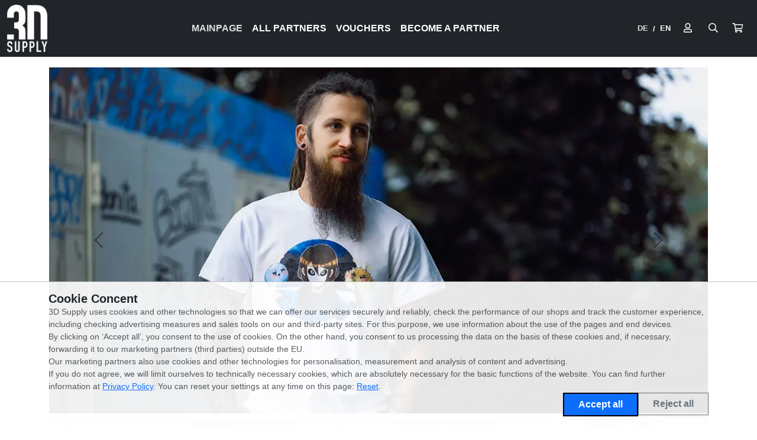

--- FILE ---
content_type: text/html; charset=utf-8
request_url: https://3dsupply.de/en/
body_size: 8713
content:
<!DOCTYPE html>
<html lang="en" class="h-100">
  <head>
    <title>3dsupply.de - Youtube Merch and more</title>
    <meta name="viewport" content="width=device-width,initial-scale=1">
    <meta name="description" content="3dsupply.de - Youtube and Streamer Merchandise, Geek and Nerd Shirts and Hoodies">
    <meta name="csrf-param" content="authenticity_token" />
<meta name="csrf-token" content="KZWO1sCQ9xhmx18IBhFWycIwJMupwzwh6smb-n85r7QHeoEu1qPM-6Pjx65CAjkmPzI8ZRj4kTvlMo627AnCkg" />
    

      <link rel="apple-touch-icon" sizes="57x57 60x60 72x72 76x76 114x114 120x120 144x144 152x152" href="https://ccdn.3dsupply.de/rails/active_storage/representations/proxy/eyJfcmFpbHMiOnsiZGF0YSI6MzMyOTcsInB1ciI6ImJsb2JfaWQifX0=--6b97541da75fe24ba264c96a7d302efcedea9376/eyJfcmFpbHMiOnsiZGF0YSI6eyJmb3JtYXQiOiJwbmciLCJyZXNpemVfYW5kX3BhZCI6WzE5MiwxOTJdfSwicHVyIjoidmFyaWF0aW9uIn19--bd0f48b413201626070ec96ee6096570e53ed272/3dslogo.png?locale=en">
      <link rel="icon" type="image/png" sizes="16x16 32x32 96x96 192x192" href="https://ccdn.3dsupply.de/rails/active_storage/representations/proxy/eyJfcmFpbHMiOnsiZGF0YSI6MzMyOTcsInB1ciI6ImJsb2JfaWQifX0=--6b97541da75fe24ba264c96a7d302efcedea9376/eyJfcmFpbHMiOnsiZGF0YSI6eyJmb3JtYXQiOiJwbmciLCJyZXNpemVfYW5kX3BhZCI6WzE5MiwxOTJdfSwicHVyIjoidmFyaWF0aW9uIn19--bd0f48b413201626070ec96ee6096570e53ed272/3dslogo.png?locale=en">

    <link rel="stylesheet" href="/assets/application-9bc99c629ad8664469c7177d2f0c518311b2da706d47e6f582c00c5ba0bf9398.css" data-turbo-track="reload" />
    <script src="/assets/application-299e2f60751e423fd4426a81e255e7d8457b995aca3e1962734da5dc3b1b290e.js" data-turbo-track="reload" defer="defer"></script>
  </head>

  <style>
    :root {
    --bs-blue: #0d6efd;
    --bs-indigo: #6610f2;
    --bs-purple: #6f42c1;
    --bs-pink: #d63384;
    --bs-red: #dc3545;
    --bs-orange: #fd7e14;
    --bs-yellow: #ffc107;
    --bs-green: #198754;
    --bs-teal: #20c997;
    --bs-cyan: #0dcaf0;
    --bs-white: #fff;
    --bs-gray: #6c757d;
    --bs-gray-dark: #343a40;
    --bs-gray-100: #f8f9fa;
    --bs-gray-200: #e9ecef;
    --bs-gray-300: #dee2e6;
    --bs-gray-400: #ced4da;
    --bs-gray-500: #adb5bd;
    --bs-gray-600: #6c757d;
    --bs-gray-700: #495057;
    --bs-gray-800: #343a40;
    --bs-gray-900: #212529;
    --bs-primary: #0d6efd;
    --bs-secondary: #6c757d;
    --bs-success: #198754;
    --bs-info: #0dcaf0;
    --bs-warning: #ffc107;
    --bs-danger: #dc3545;
    --bs-light: #f8f9fa;
    --bs-dark: #212529;
    --bs-primary-rgb: 13, 110, 253;
    --bs-secondary-rgb: 108, 117, 125;
    --bs-success-rgb: 25, 135, 84;
    --bs-info-rgb: 13, 202, 240;
    --bs-warning-rgb: 255, 193, 7;
    --bs-danger-rgb: 220, 53, 69;
    --bs-light-rgb: 248, 249, 250;
    --bs-dark-rgb: 33, 37, 41;
    --bs-body-color-rgb: 33, 37, 41;
    --bs-body-bg-rgb: 255, 255, 255;
    --bs-body-color: #212529;
    --bs-body-bg: #ffffff;
    --shop-navbar-bg: #212529;
    --shop-navbar-color: #ffffff;
    --shop-topbar-bg: #212529;
    --shop-topbar-color: #f8f9fa;
  }
  .table
  {
    --bs-table-striped-color: #212529;
    color: #212529;
  }
  
    
  </style>

  <body class="p-0" style="
        
    ">

<!-- Top Bar -->


  <div data-controller="cart-sidebar" data-cart-sidebar-sidebar-url-value="/en/baskets/sidebar?source=sidebar">
    <!-- Top Navbar -->
    <nav class="top-navbar navbar navbar-expand-lg navbar-light sticky-top "
      style="background-color: rgba(33, 37, 41, 1.0">
      <div class="container-fluid d-flex justify-content-between align-items-center">

        <!-- Mobile actions left -->
        <div class="d-lg-none d-flex">
          <button class="navbar-toggler mx-1" type="button" data-bs-toggle="collapse" data-bs-target="#navbarNav" aria-controls="navbarNav" aria-expanded="false" aria-label="Toggle navigation">
            <svg xmlns="http://www.w3.org/2000/svg" width="30" height="30" viewBox="0 0 30 30" role="img">
              <path stroke="currentColor" stroke-linecap="round" stroke-miterlimit="10" stroke-width="2" d="M4 7h22M4 15h22M4 23h22"/>
            </svg>
          </button>

          <!-- Search -->
    <button class="btn nav-action-button" type="button"
        data-bs-toggle="collapse" data-bs-target="#searchCollapse"
        aria-expanded="false" aria-controls="searchCollapse"
        aria-label="Suche öffnen">
        <i class="far fa-search"></i>
    </button>

    <div class="collapse search-full-width shadow-sm" id="searchCollapse">
        <div class="container">
            <div class="d-flex justify-content-between align-items-center mb-1">
                <b>Suchen</b>

                <!-- Close search -->
                <button class="btn close-button" type="button"
                    data-bs-toggle="collapse" data-bs-target="#searchCollapse"
                    aria-expanded="false" aria-controls="searchCollapse"
                    aria-label="Suche schließen">
                    <i class="far fa-times"></i>
                </button>
            </div>

            <!-- Input -->
            <form class="w-100 h-100 d-flex flex-column justify-content-center" action="/en/suche" accept-charset="UTF-8" method="get">
                <div class="input-group">
                    <input type="text" name="search[q]" id="search_q" class="form-control" placeholder="What are you looking for?" />
                    
                    <button class="btn search-button" type="submit">
                        <i class="far fa-search"></i>
                    </button>
                </div>
</form>        </div>
    </div>

        </div>


        <!-- Mobile centered logo -->
        <div class="d-lg-none d-flex" style="min-height: 40px; min-width: 40px;">
          <!-- Logo -->
            <a href="/en" class="navbar-brand">
                <img class="img-fluid" style="max-height: 60px;" alt="3D Supply" src="https://ccdn.3dsupply.de/rails/active_storage/representations/proxy/eyJfcmFpbHMiOnsiZGF0YSI6MTE4MDY3LCJwdXIiOiJibG9iX2lkIn19--ce6da3f80a3e74bceb82859195c3d29159f6695d/eyJfcmFpbHMiOnsiZGF0YSI6eyJmb3JtYXQiOiJwbmciLCJyZXNpemVfdG9fZml0IjpbMTAwLDEwMF0sImNvbnZlcnQiOiJ3ZWJwIn0sInB1ciI6InZhcmlhdGlvbiJ9fQ==--6d8137f5b938d3c6d5482ff7b9343195afb18b21/3dslogo%20wei%C3%9F.png?locale=en" />
            </a>
        </div>

        <!-- Mobile actions right -->
        <div class="d-lg-none d-flex">
          <!-- Login -->
    <a class="btn nav-action-button mx-1" href="/en/users/sign_in" title="Login">
        <i class="far fa-user"></i>
    </a>

          <!-- Cart -->

<a
  class="btn nav-action-button position-relative"
  href="javascript:void(0);"
  data-action="click->cart-sidebar#show"
  role="button"
  aria-controls="cart-sidebar"
  aria-haspopup="dialog"
  aria-label="Open cart, 0 items">
  <i class="far fa-shopping-cart" aria-hidden="true"></i>

  <span id="cart-count-mobile">
</span>
</a>

        </div>

        <!-- Desktop logo left -->
        <div class="d-none d-lg-block" style="min-height: 60px; min-width: 60px;">
          <!-- Logo -->
            <a href="/en" class="navbar-brand">
              <img class="img-fluid" style="max-height: 80px;" alt="3D Supply" src="https://ccdn.3dsupply.de/rails/active_storage/representations/proxy/eyJfcmFpbHMiOnsiZGF0YSI6MjAxNTMzLCJwdXIiOiJibG9iX2lkIn19--7bb49db41c99116d7d4760fdde847ed89c444baf/eyJfcmFpbHMiOnsiZGF0YSI6eyJmb3JtYXQiOiJwbmciLCJyZXNpemVfdG9fZml0IjpbMjAwLDIwMF0sImNvbnZlcnQiOiJ3ZWJwIn0sInB1ciI6InZhcmlhdGlvbiJ9fQ==--79fb3e163fa433aaa029fe482f59dbd44f0dd344/3dslogo%20wei%C3%9F.png?locale=en" />
            </a>
        </div>

        <div class="collapse navbar-collapse" id="navbarNav">
          <!-- Navbar links -->
          <ul class="navbar-nav mx-auto">
        <li class="nav-item">
        <a class="nav-link active" href="/en">Mainpage</a>
        </li>
        <li class="nav-item">
        <a class="nav-link " href="/en/alle-youtuber">All Partners</a>
        </li>
        <li class="nav-item">
        <a class="nav-link " href="/en/geschenkgutscheine">Vouchers</a>
        </li>
        <li class="nav-item">
        <a class="nav-link " href="/en/partner-werden-91711e40-648b-4f17-a241-4f4e1b3dca7c">Become a Partner</a>
        </li>
</ul>

          <hr class="d-lg-none">

          <!-- Actions -->
          <div class="d-flex align-items-center">
            <!-- Language selection -->
<div class="language-switcher d-flex align-items-center fs-7 my-1" aria-label="Choose language">
  <a class="text-decoration-none language-switch-inactive" href="/de">DE</a>
  <span class="sep">/</span>
  <a class="text-decoration-none language-switch-active" aria-current="page" href="/en">EN</a>
</div>
            
            <div class="d-none d-lg-block">
              <!-- Login -->
    <a class="btn nav-action-button mx-1" href="/en/users/sign_in" title="Login">
        <i class="far fa-user"></i>
    </a>

            </div>

            <div class="d-none d-lg-block">
              <!-- Search -->
    <button class="btn nav-action-button" type="button"
        data-bs-toggle="collapse" data-bs-target="#searchCollapse"
        aria-expanded="false" aria-controls="searchCollapse"
        aria-label="Suche öffnen">
        <i class="far fa-search"></i>
    </button>

    <div class="collapse search-full-width shadow-sm" id="searchCollapse">
        <div class="container">
            <div class="d-flex justify-content-between align-items-center mb-1">
                <b>Suchen</b>

                <!-- Close search -->
                <button class="btn close-button" type="button"
                    data-bs-toggle="collapse" data-bs-target="#searchCollapse"
                    aria-expanded="false" aria-controls="searchCollapse"
                    aria-label="Suche schließen">
                    <i class="far fa-times"></i>
                </button>
            </div>

            <!-- Input -->
            <form class="w-100 h-100 d-flex flex-column justify-content-center" action="/en/suche" accept-charset="UTF-8" method="get">
                <div class="input-group">
                    <input type="text" name="search[q]" id="search_q" class="form-control" placeholder="What are you looking for?" />
                    
                    <button class="btn search-button" type="submit">
                        <i class="far fa-search"></i>
                    </button>
                </div>
</form>        </div>
    </div>

            </div>

            <div class="d-none d-lg-block">
              <!-- Cart -->

<a
  class="btn nav-action-button position-relative"
  href="javascript:void(0);"
  data-action="click->cart-sidebar#show"
  role="button"
  aria-controls="cart-sidebar"
  aria-haspopup="dialog"
  aria-label="Open cart, 0 items">
  <i class="far fa-shopping-cart" aria-hidden="true"></i>

  <span id="cart-count-desktop">
</span>
</a>

            </div>
          </div>
        </div>
      </div>
    </nav>

    <!-- Cart-Sidebar -->
    <div 
      class="offcanvas offcanvas-end w-100 offcanvas-md-50 offcanvas-xxxl-30 d-flex flex-column vh-100"  
      tabindex="-1" 
      data-cart-sidebar-target="sidebar">
      
      <div class="offcanvas-header">
        <h3 class="offcanvas-title">shopping cart</h3>
        <button 
          type="button" 
          class="btn-close text-reset" 
          aria-label="Close"
          data-action="click->cart-sidebar#close"></button>
      </div>

      <hr class="mt-0" />
  
      <div class="flex-grow-1 overflow-auto px-3">
        <div class="offcanvas-body" id="cart-sidebar" data-cart-sidebar-target="content">
          <div class="text-center text-muted">
            Loading...
          </div>
        </div>
      </div>

      <div class="text-center my-3 py-4 bg-white border-top sticky-bottom">
        <small class="d-block mb-1">VAT incl. plus shipping</small>
        <a class="btn btn-success btn-lg btn-highlighted" href="/en/baskets">
          Show basket
</a>      </div>
    </div>



    
    <div class="container mt-3" >
      <div class="row container-main">
        <main class="col-12 col-md-12 col-lg-12">
            
            
            



<div class="row">
  <div class=" col-12 col-lg-12 rounded  mb-2" >


	<div class="card " style="border-color:transparent;">


		<div class="card-background" style="background-color:transparent;">
			




			
			
						<div id="carousel_2936" class="carousel slide carousel-dark" data-bs-ride="carousel">
							<div  class="carousel-inner">


									<div class="carousel-item active">
											
										<img class="d-block tile_motiv_image" style="height: auto;" src="https://ccdn.3dsupply.de/rails/active_storage/representations/proxy/eyJfcmFpbHMiOnsiZGF0YSI6MzgxODUsInB1ciI6ImJsb2JfaWQifX0=--ff04bf3eb29b2b12f8d36fa9699925258b6738cd/eyJfcmFpbHMiOnsiZGF0YSI6eyJmb3JtYXQiOiJqcGciLCJyZXNpemVfdG9fZml0IjpbMTAwMCwxMDAwXSwiY29udmVydCI6IndlYnAifSwicHVyIjoidmFyaWF0aW9uIn19--7202c830705cb1eda6765ca890f0cfe79aae1962/GLP_Chris_4_1904x1000.jpg?locale=en" />
										
										
									</div>


									<div class="carousel-item ">
											
										<img class="d-block tile_motiv_image" style="height: auto;" src="https://ccdn.3dsupply.de/rails/active_storage/representations/proxy/eyJfcmFpbHMiOnsiZGF0YSI6MzgxODYsInB1ciI6ImJsb2JfaWQifX0=--66f8571c4acabbcb18d6a57c0d2dfbeea0453943/eyJfcmFpbHMiOnsiZGF0YSI6eyJmb3JtYXQiOiJqcGciLCJyZXNpemVfdG9fZml0IjpbMTAwMCwxMDAwXSwiY29udmVydCI6IndlYnAifSwicHVyIjoidmFyaWF0aW9uIn19--7202c830705cb1eda6765ca890f0cfe79aae1962/ecb753e34782534f89d13e2242cedf97.jpg?locale=en" />
										
										
									</div>


									<div class="carousel-item ">
											
										<img class="d-block tile_motiv_image" style="height: auto;" src="https://ccdn.3dsupply.de/rails/active_storage/representations/proxy/eyJfcmFpbHMiOnsiZGF0YSI6MzgxODcsInB1ciI6ImJsb2JfaWQifX0=--24ec5d287df405689261e1295d874e33e139816c/eyJfcmFpbHMiOnsiZGF0YSI6eyJmb3JtYXQiOiJqcGciLCJyZXNpemVfdG9fZml0IjpbMTAwMCwxMDAwXSwiY29udmVydCI6IndlYnAifSwicHVyIjoidmFyaWF0aW9uIn19--7202c830705cb1eda6765ca890f0cfe79aae1962/0207ba2072f261dc65f1c51c00f5f707.jpg?locale=en" />
										
										
									</div>


									<div class="carousel-item ">
											
										<img class="d-block tile_motiv_image" style="height: auto;" src="https://ccdn.3dsupply.de/rails/active_storage/representations/proxy/eyJfcmFpbHMiOnsiZGF0YSI6MzgxOTQsInB1ciI6ImJsb2JfaWQifX0=--59c40789f95060356b51821c8be78864c3d66f08/eyJfcmFpbHMiOnsiZGF0YSI6eyJmb3JtYXQiOiJqcGciLCJyZXNpemVfdG9fZml0IjpbMTAwMCwxMDAwXSwiY29udmVydCI6IndlYnAifSwicHVyIjoidmFyaWF0aW9uIn19--7202c830705cb1eda6765ca890f0cfe79aae1962/Janina_5_1904x1000.jpg?locale=en" />
										
										
									</div>


									<div class="carousel-item ">
											
										<img class="d-block tile_motiv_image" style="height: auto;" src="https://ccdn.3dsupply.de/rails/active_storage/representations/proxy/eyJfcmFpbHMiOnsiZGF0YSI6MzgxOTUsInB1ciI6ImJsb2JfaWQifX0=--734d9a1595e25f33f8697af7989165bd53ccd67b/eyJfcmFpbHMiOnsiZGF0YSI6eyJmb3JtYXQiOiJqcGciLCJyZXNpemVfdG9fZml0IjpbMTAwMCwxMDAwXSwiY29udmVydCI6IndlYnAifSwicHVyIjoidmFyaWF0aW9uIn19--7202c830705cb1eda6765ca890f0cfe79aae1962/Janina_6_1904x1000.jpg?locale=en" />
										
										
									</div>


									<div class="carousel-item ">
											
										<img class="d-block tile_motiv_image" style="height: auto;" src="https://ccdn.3dsupply.de/rails/active_storage/representations/proxy/eyJfcmFpbHMiOnsiZGF0YSI6MzgxOTgsInB1ciI6ImJsb2JfaWQifX0=--2348009a18ed85847206241476421050042210b6/eyJfcmFpbHMiOnsiZGF0YSI6eyJmb3JtYXQiOiJqcGciLCJyZXNpemVfdG9fZml0IjpbMTAwMCwxMDAwXSwiY29udmVydCI6IndlYnAifSwicHVyIjoidmFyaWF0aW9uIn19--7202c830705cb1eda6765ca890f0cfe79aae1962/7de34df41bdbef903f1471b3f81dc520.jpg?locale=en" />
										
										
									</div>


									<div class="carousel-item ">
											
										<img class="d-block tile_motiv_image" style="height: auto;" src="https://ccdn.3dsupply.de/rails/active_storage/representations/proxy/eyJfcmFpbHMiOnsiZGF0YSI6MzgxOTksInB1ciI6ImJsb2JfaWQifX0=--ac64335d616b1a14b64ea524cd4c653dfb88211b/eyJfcmFpbHMiOnsiZGF0YSI6eyJmb3JtYXQiOiJqcGciLCJyZXNpemVfdG9fZml0IjpbMTAwMCwxMDAwXSwiY29udmVydCI6IndlYnAifSwicHVyIjoidmFyaWF0aW9uIn19--7202c830705cb1eda6765ca890f0cfe79aae1962/7ec8d2b5aa1366a461eb6f237d163e18.jpg?locale=en" />
										
										
									</div>
								
							</div>

								<button class="carousel-control-prev" type="button" data-bs-target="#carousel_2936" data-bs-slide="prev">
									<span class="carousel-control-prev-icon" aria-hidden="true"></span>
									<span class="visually-hidden">Previous</span>
								</button>
								<button class="carousel-control-next" type="button" data-bs-target="#carousel_2936" data-bs-slide="next">
									<span class="carousel-control-next-icon" aria-hidden="true"></span>
									<span class="visually-hidden">Next</span>
								</button>
							
						</div>

					
					
				

			
			
		</div>


	</div>
</div>
<div class=" col-12 col-lg-12 rounded  mb-2" >


	<div class="card " style="border-color:transparent;">


		<div class="card-background" style="background-color:transparent;">
			




			
			
						<img class="card-img-top tile_motiv_image" style=" object-fit:contain;-o-object-fit:contain;object-position:center top;height: auto;" src="https://ccdn.3dsupply.de/rails/active_storage/representations/proxy/eyJfcmFpbHMiOnsiZGF0YSI6MzY2NTcsInB1ciI6ImJsb2JfaWQifX0=--45f1e0ba510c0835a076416f26b732a0a485fb1c/eyJfcmFpbHMiOnsiZGF0YSI6eyJmb3JtYXQiOiJwbmciLCJyZXNpemVfdG9fZml0IjpbMTAwMCwxMDAwXSwiY29udmVydCI6IndlYnAifSwicHVyIjoidmFyaWF0aW9uIn19--911e8ff21e8fce6229f32a0456e72a3ba8f1616f/eigenproduktion_Kopie2.png?locale=en" />
					
					
				

			
			
		</div>


	</div>
</div>
<div class=" col-12 col-lg-12 rounded  mb-2" >


	<div class="card " style="border-color:transparent;">


		<div class="card-background" style="background-color:transparent;">
			



				
	<br><br><h3><b>Entdecke unsere Partnershops!</b></h3>


			

			
			
		</div>


	</div>
</div>
<div class=" col-12 col-lg-12 rounded  mb-2" >


	<div class="card " style="border-color:transparent;">


		<div class="card-background" style="background-color:transparent;">
			




			
			
						<img class="card-img-top tile_motiv_image" style=" object-fit:contain;-o-object-fit:contain;object-position:center top;height: auto;" src="https://ccdn.3dsupply.de/rails/active_storage/representations/proxy/eyJfcmFpbHMiOnsiZGF0YSI6MTY0ODEyLCJwdXIiOiJibG9iX2lkIn19--51f1eb363c40a18688f1a086c2a7648d1eeaf69e/eyJfcmFpbHMiOnsiZGF0YSI6eyJmb3JtYXQiOiJwbmciLCJyZXNpemVfdG9fZml0IjpbMTAwMCwxMDAwXSwiY29udmVydCI6IndlYnAifSwicHVyIjoidmFyaWF0aW9uIn19--911e8ff21e8fce6229f32a0456e72a3ba8f1616f/gleggmire_banner.png?locale=en" />
					
					
				

			
			
		</div>


				<a href="https://gleggmire.shop/de" class="card-link text-decoration-none stretched-link">
				</a>
	</div>
</div>
<div class=" col-12 col-lg-12 rounded  mb-2" >


	<div class="card " style="border-color:transparent;">


		<div class="card-background" style="background-color:transparent;">
			




			
			
						<img class="card-img-top tile_motiv_image" style=" object-fit:contain;-o-object-fit:contain;object-position:center top;height: auto;" src="https://ccdn.3dsupply.de/rails/active_storage/representations/proxy/eyJfcmFpbHMiOnsiZGF0YSI6Mzc5NzEsInB1ciI6ImJsb2JfaWQifX0=--00f9cfd81e3705a57b1da26a0a328aa444727c91/eyJfcmFpbHMiOnsiZGF0YSI6eyJmb3JtYXQiOiJwbmciLCJyZXNpemVfdG9fZml0IjpbMTAwMCwxMDAwXSwiY29udmVydCI6IndlYnAifSwicHVyIjoidmFyaWF0aW9uIn19--911e8ff21e8fce6229f32a0456e72a3ba8f1616f/glpshopbanner.png?locale=en" />
					
					
				

			
			
		</div>


				<a href="https://glp.3dsupply.de/de" class="card-link text-decoration-none stretched-link">
				</a>
	</div>
</div>
<div class=" col-12 col-lg-12 rounded  mb-2" >


	<div class="card " style="border-color:transparent;">


		<div class="card-background" style="background-color:transparent;">
			




			
			
						<img class="card-img-top tile_motiv_image" style=" object-fit:contain;-o-object-fit:contain;object-position:center top;height: auto;" src="https://ccdn.3dsupply.de/rails/active_storage/representations/proxy/eyJfcmFpbHMiOnsiZGF0YSI6Mzc5NzMsInB1ciI6ImJsb2JfaWQifX0=--0620321ff50c9ad83772d5b94a343792578fefe6/eyJfcmFpbHMiOnsiZGF0YSI6eyJmb3JtYXQiOiJwbmciLCJyZXNpemVfdG9fZml0IjpbMTAwMCwxMDAwXSwiY29udmVydCI6IndlYnAifSwicHVyIjoidmFyaWF0aW9uIn19--911e8ff21e8fce6229f32a0456e72a3ba8f1616f/bostshopbanner.png?locale=en" />
					
					
				

			
			
		</div>


				<a href="https://gehtsteil.shop/de" class="card-link text-decoration-none stretched-link">
				</a>
	</div>
</div>
<div class=" col-6 col-lg-3 rounded  mb-2" >


	<div class="card category_tile " style="border-color:transparent;">


		<div class="card-background" style="background-color:transparent;">
			




			
			
						<img class="card-img-top tile_motiv_image" style=" object-fit:contain;-o-object-fit:contain;object-position:center top;height: auto;" src="https://ccdn.3dsupply.de/rails/active_storage/representations/proxy/eyJfcmFpbHMiOnsiZGF0YSI6NDExOTUsInB1ciI6ImJsb2JfaWQifX0=--1c630f8d8ee617204452b10421c83d95efc5e320/eyJfcmFpbHMiOnsiZGF0YSI6eyJmb3JtYXQiOiJwbmciLCJyZXNpemVfdG9fZml0IjpbNTAwLDUwMF0sImNvbnZlcnQiOiJ3ZWJwIn0sInB1ciI6InZhcmlhdGlvbiJ9fQ==--339d79f5d8a020bc2afaf2f9406cc9f36e519e41/Profilbild%20kreis%2011.55.47.png?locale=en" />
					
					
				

			
			
		</div>


			<div class="card-footer text-center tile-footer-text" style="background-color:transparent;">
					<a href="https://dadania.3dsupply.de/de" class="card-link text-decoration-none stretched-link">
						<span class="tile-name">DaDania Shop</span>
					</a>
			</div>
	</div>
</div>
<div class=" col-12 col-lg-12 rounded  mb-2" >


	<div class="card " style="border-color:transparent;">


		<div class="card-background" style="background-color:transparent;">
			



				
	<br><br><h3><b>Selbst Partner werden?</b></h3>


			

			
			
		</div>


	</div>
</div>
<div class=" col-12 col-lg-12 rounded  mb-2" >


	<div class="card " style="border-color:transparent;">


		<div class="card-background" style="background-color:transparent;">
			




			

			
				<div class="card-body p-0" style="">
					<iframe width="100%" height="260" src="https://www.youtube-nocookie.com/embed/1QfXFhEhArQ"
					title="YouTube video player" frameborder="0" 
					allow="accelerometer; autoplay; clipboard-write; encrypted-media; gyroscope; picture-in-picture" allowfullscreen>
					</iframe>
				</div>
				
			
		</div>


	</div>
</div>
<div class=" col-12 col-lg-12 rounded  mb-2" >


	<div class="card " style="border-color:transparent;">


		<div class="card-background" style="background-color:transparent;">
			




			
			
						<img class="card-img-top tile_motiv_image" style=" object-fit:contain;-o-object-fit:contain;object-position:center top;height: auto;" src="https://ccdn.3dsupply.de/rails/active_storage/representations/proxy/eyJfcmFpbHMiOnsiZGF0YSI6Mzc5ODIsInB1ciI6ImJsb2JfaWQifX0=--a2dc8b7afe33f7b5c6f3b9f29980b1277b92bcd7/eyJfcmFpbHMiOnsiZGF0YSI6eyJmb3JtYXQiOiJqcGciLCJyZXNpemVfdG9fZml0IjpbMTAwMCwxMDAwXSwiY29udmVydCI6IndlYnAifSwicHVyIjoidmFyaWF0aW9uIn19--7202c830705cb1eda6765ca890f0cfe79aae1962/waswirmachen.jpg?locale=en" />
					
					
				

			
			
		</div>


				<a href="https://3dsupply.3dsupply.de/de/partner-werden-91711e40-648b-4f17-a241-4f4e1b3dca7c" class="card-link text-decoration-none stretched-link">
				</a>
	</div>
</div>
<div class=" col-12 col-lg-12 rounded  mb-2" >


	<div class="card " style="border-color:transparent;">


		<div class="card-background" style="background-color:transparent;">
			



				
	<br><br><h3><b>Darf's noch ein bisschen mehr sein?</b></h3>


			

			
			
		</div>


	</div>
</div>
<div class=" col-12 col-lg-12 rounded  mb-2" >


	<div class="card " style="border-color:transparent;">


		<div class="card-background" style="background-color:transparent;">
			




			
			
						<img class="card-img-top tile_motiv_image" style="height: auto;" src="https://ccdn.3dsupply.de/rails/active_storage/representations/proxy/eyJfcmFpbHMiOnsiZGF0YSI6MzY2NTksInB1ciI6ImJsb2JfaWQifX0=--bdd98123cb7fe28ee3b8c5e4b22d9135f627e10a/eyJfcmFpbHMiOnsiZGF0YSI6eyJmb3JtYXQiOiJqcGciLCJyZXNpemVfdG9fZml0IjpbMTAwMCwxMDAwXSwiY29udmVydCI6IndlYnAifSwicHVyIjoidmFyaWF0aW9uIn19--7202c830705cb1eda6765ca890f0cfe79aae1962/startseitebanner1.jpg?locale=en" />
					
					
				

			
			
		</div>


				<a href="https://supergeek.de/de/" class="card-link text-decoration-none stretched-link">
				</a>
	</div>
</div>
<div class=" col-12 col-lg-12 rounded  mb-2" >


	<div class="card " style="border-color:transparent;">


		<div class="card-background" style="background-color:transparent;">
			



				
	<hr>


			

			
			
		</div>


	</div>
</div>
<div class=" col-12 col-lg-12 rounded  mb-2" >


	<div class="card " style="border-color:transparent;">


		<div class="card-background" style="background-color:transparent;">
			

					<div class="card-body " style="background-color:transparent;">
							<div class="trix-content">
  <div><strong>Wir realisieren mit Dir den Merchandise Deiner Träume!</strong><br><br>Egal ob Du einen Youtube-Kanal oder einen Twitch-Channel führst, auf Instagram durchstartest oder Shirts für Deinen Squad oder Verein benötigst: Wir versorgen Dich mit Shirts, Hoodies und vielem weiteren Merchandise in Deinem eigenen Partnershop bei uns. Eine Partnerschaft mit uns ist für Dich kostenlos, und beinhaltet trotzdem unseren gesamten persönlichen Service.<br><br><br><strong>Qualität: Wir verkaufen nur T-Shirts und Hoodies, von deren Güte wir überzeugt sind!</strong><br><br>Wir konzentrieren uns für Deinen Merchandise auf zwei Dinge:<br>1. Die T-Shirts, Hoodies und alle anderen Artikel in Deinem Partnershop sollen eine gute Grundqualität haben. Deine Fans sollen mit hochwertigen Fanartikeln zu einem fairen Preis von uns versorgt werden. Deshalb verwenden wir nur Textilien, die wir auch selber tragen würden, und die fair produziert sind.<br>2. Der Druck und unser Stick muss hochwertig, beständig und waschmaschinenfest sein. Um das sicherzustellen, nutzen wir auf die jeweilige Textilie und das Motiv genau angepasste <a href="https://3dsupply.de/de/druckverfahren-ec361441-fdb1-4da9-b0da-10bc69d4bc2e">Veredelungstechniken</a>.<br>Egal ob Foliendruck, Digitaler Direktdruck, Stick oder Sublimationstechnik: Mit unseren auf Kleinauflagen spezialisierten Fertigungsprozessen sorgen wir dafür, dass Dein Merchandise immer perfekt produziert wird. Und sollten mal Großauflagen für ein Projekt vonnöten sein, schalten wir ohne Verzögerung Massenproduktionsverfahren wie Siebdruck und Plastisoltransferdruck hinzu.<br><br><br><strong>T-Shirts, Hoodies und Merchandise in allen Farben, Formen und Größen</strong><br><br>In unserem Shopsystem verbirgt sich ein riesiges Angebot verschiedenster Textilien. Da wir alle Sachen bei uns in Bielefeld produzieren, können wir Dir eine Menge verschiedener Merchandiseartikel anbieten. Egal ob Du T-Shirts trägst, eher so der Hoodie-Typ bist oder Deine Garderobe dringend mal ein Longshirt, Raglanshirt oder Girlie gebrauchen kann - bei uns wirst Du sicher fündig. Und wenn Du einen speziellen Wunsch hast, lohnt sich immer eine Anfrage an unseren persönlichen Support, der Vieles möglich machen kann.<br>Unsere Textilien gehen in Bezug auf die Größen bei 134/146 los und enden bei Übergrößen von 5XL. Hier findest Du <a href="https://3dsupply.de/de/alle-textilien-604d1021-a016-4282-8d0f-7cd1e5ae2c34">eine Übersicht unserer aktuell verwendeten Textilien</a>. Der Preis bleibt dabei unabhängig von der Größe natürlich immer gleich fair und angemessen.<br>Nicht zuletzt könnt ihr bei vielen Designs auch noch eure Shirtfarbe frei wählen - das ist jedoch bei der Einrichtung des Shops kein Muss. Ihr bestimmt als unser Partner in jedem Fall, wie der Merch aussehen soll.<br><br><br><strong>Faire Bedingungen - in der Produktion, im Verkauf und der Kooperation</strong><br><br>Unsere wundervollen <a href="https://3dsupply.de/de/alle-youtuber">Partner</a> werden selbstredend angemessen an den Shirt-Verkäufen beteiligt. Denn wir sind sehr an dauerhaften Partnerschaften und <a href="https://3dsupply.de/de/partner-werden">respektvoller Zusammenarbeit</a> interessiert. Auch wenn wir den Merchandise on demand selbst in Deutschland produzieren, liefern wir qualitativ hochwertige Textilien innerhalb weniger Werktage an die Kunden aus.<br>Und sollte etwas mal nicht zur Zufriedenheit sein, stehen wir mit unserem persönlichen Support dafür gerade, bei dem Dir noch echte Menschen antworten, und keine Bots.</div>
</div>

						
					</div>



			

			
			
		</div>


	</div>
</div>

</div>

<div class="d-flex justify-content-center mt-3">
  
</div>

<div class="row">
  
</div>
          
            <div id="turbo-spinner" class="d-none position-fixed top-0 start-0 text-center w-100 h-100">
              <div class="d-flex  w-100 h-100 justify-content-center">
                <div class="align-self-center">
                  <div class="spinner-border text-primary " role="status" style="width: 3rem; height: 3rem;">
                    <span class="visually-hidden">Loading...</span>
                  </div>
                </div>
              </div>
            </div>
        </main>
      </div>

        
      <footer class=" pb-2 pt-2 my-5 px-4 border-top text-bg-dark">
        
          <div class="text-center ">
            <a href="/en">
              <img class="img-fluid" alt="3D Supply" src="https://ccdn.3dsupply.de/rails/active_storage/representations/proxy/eyJfcmFpbHMiOnsiZGF0YSI6MTgyNjM0LCJwdXIiOiJibG9iX2lkIn19--a3fffed16f13aba3f32e43b4ba6fa9f55cdb7aca/eyJfcmFpbHMiOnsiZGF0YSI6eyJmb3JtYXQiOiJwbmciLCJyZXNpemVfdG9fZml0IjpbMjAwLDIwMF0sImNvbnZlcnQiOiJ3ZWJwIn0sInB1ciI6InZhcmlhdGlvbiJ9fQ==--79fb3e163fa433aaa029fe482f59dbd44f0dd344/3dslogo%20wei%C3%9F.png?locale=en" />
            </a>
          </div>


        <div class="row">
          
          <div class="col-12 col-md-3">
            
            <ul class="nav flex-column">
              <li class="nav-item mb-2">
                <a class="nav-link p-0 text-reset" href="/en/impressum">Company information</a>
              </li>
            

              <li class="nav-item mb-2 d-block d-sm-none" ><a class="nav-link p-0 text-reset" href="/de">Deutsch</a></li>
              <li class="nav-item mb-2 d-block d-sm-none" ><a class="nav-link p-0 text-reset" href="/en">English</a></li>

            </ul>

            <ul class="nav flex-column">
		<li class="nav-item mb-2">
			<a class="nav-link p-0 text-reset" href="/en/datenschutz">Privacy Policy</a>
		</li>
		<li class="nav-item mb-2">
			<a class="nav-link p-0 text-reset" href="/en/agb">General terms and conditions</a>
		</li>
		
</ul>
          </div>
          <div class="col-12 col-md-3">
            <ul class="nav flex-column">
		<li class="nav-item mb-2">
			<a class="nav-link p-0 text-reset" href="/en/versandkosten">Delivery Charges</a>
		</li>
		<li class="nav-item mb-2">
			<a class="nav-link p-0 text-reset" href="/en/retoure-und-umtausch-436a157a-f9e2-4f8d-bc4d-71931348ccbc">Revocation, Returns and exchanges</a>
		</li>
		<li class="nav-item mb-2">
			<a class="nav-link p-0 text-reset" href="/en/faq-93496edd-300c-4cd3-99d6-84be8cd560c6">FAQ</a>
		</li>
		
</ul>
          </div>
          <div class="col-12 col-md-3">
            <ul class="nav flex-column">
		<li class="nav-item mb-2">
			<a class="nav-link p-0 text-reset" href="/en/uber-uns-126c1014-992a-402c-b312-ac12c727addd">About us</a>
		</li>
		<li class="nav-item mb-2">
			<a class="nav-link p-0 text-reset" href="/en/alle-textilien-604d1021-a016-4282-8d0f-7cd1e5ae2c34">All textiles</a>
		</li>
		<li class="nav-item mb-2">
			<a class="nav-link p-0 text-reset" href="/en/druckverfahren-ec361441-fdb1-4da9-b0da-10bc69d4bc2e">Printing Techniques</a>
		</li>
		<li class="nav-item mb-2">
			<a class="nav-link p-0 text-reset" href="/en/pflegehinweise">Washing Instructions</a>
		</li>
		<li class="nav-item mb-2">
			<a class="nav-link p-0 text-reset" href="/en/zertifikate">Certificates</a>
		</li>
		
</ul>
          </div>
          <div class="col-12 col-md-3">
            <ul class="nav flex-column">
		<li class="nav-item mb-2">
			<a class="nav-link p-0 text-reset" href="/en/partner-werden4">Become a Partner</a>
		</li>
		<li class="nav-item mb-2">
			<a class="nav-link p-0 text-reset" href="/en/partner-werden">Why 3dsupply?</a>
		</li>
		
</ul>
          </div>
        </div>
        <div class="text-center mt-3">
          &copy; 2026 3D Supply 
        </div>

      </footer>
    </div>
  </div>


    
    <!-- Cookie Consent Banner -->
    <div id="cookie-consent"
         class="position-fixed bottom-0 start-0 end-0 border-top shadow-sm p-3 pb-md-3 pb-4"
         style="z-index: 11; background-color: rgba(255,255,255,0.90);">

    <div class="container-sm">
      <div class="d-flex flex-column gap-3">

        <p class="h5 fw-semibold text-dark mb-0">
          Cookie Concent
        </p>

        <p class="small text-muted mb-0 d-none d-md-block">
          3D Supply uses cookies and other technologies so that we can offer our services securely and reliably, check the performance of our shops and track the customer experience, including checking advertising measures and sales tools on our and third-party sites. For this purpose, we use information about the use of the pages and end devices.<br>By clicking on ‘Accept all’, you consent to the use of cookies. On the other hand, you consent to us processing the data on the basis of these cookies and, if necessary, forwarding it to our marketing partners (third parties) outside the EU.<br>Our marketing partners also use cookies and other technologies for personalisation, measurement and analysis of content and advertising.<br>If you do not agree, we will limit ourselves to technically necessary cookies, which are absolutely necessary for the basic functions of the website. You can find further information at <a href="https://www.3dsupply.de/en/datenschutz" target="_blank">Privacy Policy</a>. You can reset your settings at any time on this page: <a href="/de/cookies/reset">Reset</a>.
        </p>

        <details class="d-md-none">
          <summary class="small text-secondary mb-2 d-inline-flex align-items-center" role="button">
            <span class="me-1">Mehr erfahren</span>
            <i class="fas fa-chevron-down fa-sm"></i>
          </summary>
          <p class="small text-muted mb-0">
            3D Supply uses cookies and other technologies so that we can offer our services securely and reliably, check the performance of our shops and track the customer experience, including checking advertising measures and sales tools on our and third-party sites. For this purpose, we use information about the use of the pages and end devices.<br>By clicking on ‘Accept all’, you consent to the use of cookies. On the other hand, you consent to us processing the data on the basis of these cookies and, if necessary, forwarding it to our marketing partners (third parties) outside the EU.<br>Our marketing partners also use cookies and other technologies for personalisation, measurement and analysis of content and advertising.<br>If you do not agree, we will limit ourselves to technically necessary cookies, which are absolutely necessary for the basic functions of the website. You can find further information at <a href="https://www.3dsupply.de/en/datenschutz" target="_blank">Privacy Policy</a>. You can reset your settings at any time on this page: <a href="/de/cookies/reset">Reset</a>.
          </p>
        </details>

        <div class="d-flex flex-wrap justify-content-center justify-content-md-end gap-2">
          <form data-turbo="true" class="button_to" method="post" action="/en/cookies/allow"><button class="btn btn-primary px-4 fw-semibold shadow-sm" type="submit">Accept all</button><input type="hidden" name="authenticity_token" value="hF1r9kBVgx4-O2BCtLE1FNT3M-JD2HVwe4LtmEBJHWAi7yGV5xLxFlIPCrk_zwBqdKFomX3itdAgGItgqzZ1PQ" autocomplete="off" /></form>

          <form data-turbo="true" class="button_to" method="post" action="/en/cookies/deny"><button class="btn btn-outline-secondary px-4 fw-semibold shadow-sm" type="submit">Reject all</button><input type="hidden" name="authenticity_token" value="fER1qUZ_x7269CYlSPG_aYIy2hEJKBcdpObJcJmDbkePlWHmeDK7RZhwwVWz_so6gUH2CUqDIVqkhgNcDeRWmw" autocomplete="off" /></form>
        </div>

      </div>
    </div>

  </div>


    <!-- Tracking Loader (Google, Meta Pixel, ...) -->
    <div id="tracking-slot">
    </div>

    <!-- Global FavoriteHeart Controller -->
    <div
      data-controller="favorite-heart"
      data-favorite-heart-signed-in-value="false"
      data-favorite-heart-batch-url-value="/en/favorite_items/heart_batch">
    </div>
  </body>
</html>




--- FILE ---
content_type: text/html; charset=utf-8
request_url: https://www.youtube-nocookie.com/embed/1QfXFhEhArQ
body_size: 47563
content:
<!DOCTYPE html><html lang="en" dir="ltr" data-cast-api-enabled="true"><head><meta name="viewport" content="width=device-width, initial-scale=1"><script nonce="EvBW8iY5CwqoIhqOZVozew">if ('undefined' == typeof Symbol || 'undefined' == typeof Symbol.iterator) {delete Array.prototype.entries;}</script><style name="www-roboto" nonce="X2SMV7P_2CXEp8Js_9SrBw">@font-face{font-family:'Roboto';font-style:normal;font-weight:400;font-stretch:100%;src:url(//fonts.gstatic.com/s/roboto/v48/KFO7CnqEu92Fr1ME7kSn66aGLdTylUAMa3GUBHMdazTgWw.woff2)format('woff2');unicode-range:U+0460-052F,U+1C80-1C8A,U+20B4,U+2DE0-2DFF,U+A640-A69F,U+FE2E-FE2F;}@font-face{font-family:'Roboto';font-style:normal;font-weight:400;font-stretch:100%;src:url(//fonts.gstatic.com/s/roboto/v48/KFO7CnqEu92Fr1ME7kSn66aGLdTylUAMa3iUBHMdazTgWw.woff2)format('woff2');unicode-range:U+0301,U+0400-045F,U+0490-0491,U+04B0-04B1,U+2116;}@font-face{font-family:'Roboto';font-style:normal;font-weight:400;font-stretch:100%;src:url(//fonts.gstatic.com/s/roboto/v48/KFO7CnqEu92Fr1ME7kSn66aGLdTylUAMa3CUBHMdazTgWw.woff2)format('woff2');unicode-range:U+1F00-1FFF;}@font-face{font-family:'Roboto';font-style:normal;font-weight:400;font-stretch:100%;src:url(//fonts.gstatic.com/s/roboto/v48/KFO7CnqEu92Fr1ME7kSn66aGLdTylUAMa3-UBHMdazTgWw.woff2)format('woff2');unicode-range:U+0370-0377,U+037A-037F,U+0384-038A,U+038C,U+038E-03A1,U+03A3-03FF;}@font-face{font-family:'Roboto';font-style:normal;font-weight:400;font-stretch:100%;src:url(//fonts.gstatic.com/s/roboto/v48/KFO7CnqEu92Fr1ME7kSn66aGLdTylUAMawCUBHMdazTgWw.woff2)format('woff2');unicode-range:U+0302-0303,U+0305,U+0307-0308,U+0310,U+0312,U+0315,U+031A,U+0326-0327,U+032C,U+032F-0330,U+0332-0333,U+0338,U+033A,U+0346,U+034D,U+0391-03A1,U+03A3-03A9,U+03B1-03C9,U+03D1,U+03D5-03D6,U+03F0-03F1,U+03F4-03F5,U+2016-2017,U+2034-2038,U+203C,U+2040,U+2043,U+2047,U+2050,U+2057,U+205F,U+2070-2071,U+2074-208E,U+2090-209C,U+20D0-20DC,U+20E1,U+20E5-20EF,U+2100-2112,U+2114-2115,U+2117-2121,U+2123-214F,U+2190,U+2192,U+2194-21AE,U+21B0-21E5,U+21F1-21F2,U+21F4-2211,U+2213-2214,U+2216-22FF,U+2308-230B,U+2310,U+2319,U+231C-2321,U+2336-237A,U+237C,U+2395,U+239B-23B7,U+23D0,U+23DC-23E1,U+2474-2475,U+25AF,U+25B3,U+25B7,U+25BD,U+25C1,U+25CA,U+25CC,U+25FB,U+266D-266F,U+27C0-27FF,U+2900-2AFF,U+2B0E-2B11,U+2B30-2B4C,U+2BFE,U+3030,U+FF5B,U+FF5D,U+1D400-1D7FF,U+1EE00-1EEFF;}@font-face{font-family:'Roboto';font-style:normal;font-weight:400;font-stretch:100%;src:url(//fonts.gstatic.com/s/roboto/v48/KFO7CnqEu92Fr1ME7kSn66aGLdTylUAMaxKUBHMdazTgWw.woff2)format('woff2');unicode-range:U+0001-000C,U+000E-001F,U+007F-009F,U+20DD-20E0,U+20E2-20E4,U+2150-218F,U+2190,U+2192,U+2194-2199,U+21AF,U+21E6-21F0,U+21F3,U+2218-2219,U+2299,U+22C4-22C6,U+2300-243F,U+2440-244A,U+2460-24FF,U+25A0-27BF,U+2800-28FF,U+2921-2922,U+2981,U+29BF,U+29EB,U+2B00-2BFF,U+4DC0-4DFF,U+FFF9-FFFB,U+10140-1018E,U+10190-1019C,U+101A0,U+101D0-101FD,U+102E0-102FB,U+10E60-10E7E,U+1D2C0-1D2D3,U+1D2E0-1D37F,U+1F000-1F0FF,U+1F100-1F1AD,U+1F1E6-1F1FF,U+1F30D-1F30F,U+1F315,U+1F31C,U+1F31E,U+1F320-1F32C,U+1F336,U+1F378,U+1F37D,U+1F382,U+1F393-1F39F,U+1F3A7-1F3A8,U+1F3AC-1F3AF,U+1F3C2,U+1F3C4-1F3C6,U+1F3CA-1F3CE,U+1F3D4-1F3E0,U+1F3ED,U+1F3F1-1F3F3,U+1F3F5-1F3F7,U+1F408,U+1F415,U+1F41F,U+1F426,U+1F43F,U+1F441-1F442,U+1F444,U+1F446-1F449,U+1F44C-1F44E,U+1F453,U+1F46A,U+1F47D,U+1F4A3,U+1F4B0,U+1F4B3,U+1F4B9,U+1F4BB,U+1F4BF,U+1F4C8-1F4CB,U+1F4D6,U+1F4DA,U+1F4DF,U+1F4E3-1F4E6,U+1F4EA-1F4ED,U+1F4F7,U+1F4F9-1F4FB,U+1F4FD-1F4FE,U+1F503,U+1F507-1F50B,U+1F50D,U+1F512-1F513,U+1F53E-1F54A,U+1F54F-1F5FA,U+1F610,U+1F650-1F67F,U+1F687,U+1F68D,U+1F691,U+1F694,U+1F698,U+1F6AD,U+1F6B2,U+1F6B9-1F6BA,U+1F6BC,U+1F6C6-1F6CF,U+1F6D3-1F6D7,U+1F6E0-1F6EA,U+1F6F0-1F6F3,U+1F6F7-1F6FC,U+1F700-1F7FF,U+1F800-1F80B,U+1F810-1F847,U+1F850-1F859,U+1F860-1F887,U+1F890-1F8AD,U+1F8B0-1F8BB,U+1F8C0-1F8C1,U+1F900-1F90B,U+1F93B,U+1F946,U+1F984,U+1F996,U+1F9E9,U+1FA00-1FA6F,U+1FA70-1FA7C,U+1FA80-1FA89,U+1FA8F-1FAC6,U+1FACE-1FADC,U+1FADF-1FAE9,U+1FAF0-1FAF8,U+1FB00-1FBFF;}@font-face{font-family:'Roboto';font-style:normal;font-weight:400;font-stretch:100%;src:url(//fonts.gstatic.com/s/roboto/v48/KFO7CnqEu92Fr1ME7kSn66aGLdTylUAMa3OUBHMdazTgWw.woff2)format('woff2');unicode-range:U+0102-0103,U+0110-0111,U+0128-0129,U+0168-0169,U+01A0-01A1,U+01AF-01B0,U+0300-0301,U+0303-0304,U+0308-0309,U+0323,U+0329,U+1EA0-1EF9,U+20AB;}@font-face{font-family:'Roboto';font-style:normal;font-weight:400;font-stretch:100%;src:url(//fonts.gstatic.com/s/roboto/v48/KFO7CnqEu92Fr1ME7kSn66aGLdTylUAMa3KUBHMdazTgWw.woff2)format('woff2');unicode-range:U+0100-02BA,U+02BD-02C5,U+02C7-02CC,U+02CE-02D7,U+02DD-02FF,U+0304,U+0308,U+0329,U+1D00-1DBF,U+1E00-1E9F,U+1EF2-1EFF,U+2020,U+20A0-20AB,U+20AD-20C0,U+2113,U+2C60-2C7F,U+A720-A7FF;}@font-face{font-family:'Roboto';font-style:normal;font-weight:400;font-stretch:100%;src:url(//fonts.gstatic.com/s/roboto/v48/KFO7CnqEu92Fr1ME7kSn66aGLdTylUAMa3yUBHMdazQ.woff2)format('woff2');unicode-range:U+0000-00FF,U+0131,U+0152-0153,U+02BB-02BC,U+02C6,U+02DA,U+02DC,U+0304,U+0308,U+0329,U+2000-206F,U+20AC,U+2122,U+2191,U+2193,U+2212,U+2215,U+FEFF,U+FFFD;}@font-face{font-family:'Roboto';font-style:normal;font-weight:500;font-stretch:100%;src:url(//fonts.gstatic.com/s/roboto/v48/KFO7CnqEu92Fr1ME7kSn66aGLdTylUAMa3GUBHMdazTgWw.woff2)format('woff2');unicode-range:U+0460-052F,U+1C80-1C8A,U+20B4,U+2DE0-2DFF,U+A640-A69F,U+FE2E-FE2F;}@font-face{font-family:'Roboto';font-style:normal;font-weight:500;font-stretch:100%;src:url(//fonts.gstatic.com/s/roboto/v48/KFO7CnqEu92Fr1ME7kSn66aGLdTylUAMa3iUBHMdazTgWw.woff2)format('woff2');unicode-range:U+0301,U+0400-045F,U+0490-0491,U+04B0-04B1,U+2116;}@font-face{font-family:'Roboto';font-style:normal;font-weight:500;font-stretch:100%;src:url(//fonts.gstatic.com/s/roboto/v48/KFO7CnqEu92Fr1ME7kSn66aGLdTylUAMa3CUBHMdazTgWw.woff2)format('woff2');unicode-range:U+1F00-1FFF;}@font-face{font-family:'Roboto';font-style:normal;font-weight:500;font-stretch:100%;src:url(//fonts.gstatic.com/s/roboto/v48/KFO7CnqEu92Fr1ME7kSn66aGLdTylUAMa3-UBHMdazTgWw.woff2)format('woff2');unicode-range:U+0370-0377,U+037A-037F,U+0384-038A,U+038C,U+038E-03A1,U+03A3-03FF;}@font-face{font-family:'Roboto';font-style:normal;font-weight:500;font-stretch:100%;src:url(//fonts.gstatic.com/s/roboto/v48/KFO7CnqEu92Fr1ME7kSn66aGLdTylUAMawCUBHMdazTgWw.woff2)format('woff2');unicode-range:U+0302-0303,U+0305,U+0307-0308,U+0310,U+0312,U+0315,U+031A,U+0326-0327,U+032C,U+032F-0330,U+0332-0333,U+0338,U+033A,U+0346,U+034D,U+0391-03A1,U+03A3-03A9,U+03B1-03C9,U+03D1,U+03D5-03D6,U+03F0-03F1,U+03F4-03F5,U+2016-2017,U+2034-2038,U+203C,U+2040,U+2043,U+2047,U+2050,U+2057,U+205F,U+2070-2071,U+2074-208E,U+2090-209C,U+20D0-20DC,U+20E1,U+20E5-20EF,U+2100-2112,U+2114-2115,U+2117-2121,U+2123-214F,U+2190,U+2192,U+2194-21AE,U+21B0-21E5,U+21F1-21F2,U+21F4-2211,U+2213-2214,U+2216-22FF,U+2308-230B,U+2310,U+2319,U+231C-2321,U+2336-237A,U+237C,U+2395,U+239B-23B7,U+23D0,U+23DC-23E1,U+2474-2475,U+25AF,U+25B3,U+25B7,U+25BD,U+25C1,U+25CA,U+25CC,U+25FB,U+266D-266F,U+27C0-27FF,U+2900-2AFF,U+2B0E-2B11,U+2B30-2B4C,U+2BFE,U+3030,U+FF5B,U+FF5D,U+1D400-1D7FF,U+1EE00-1EEFF;}@font-face{font-family:'Roboto';font-style:normal;font-weight:500;font-stretch:100%;src:url(//fonts.gstatic.com/s/roboto/v48/KFO7CnqEu92Fr1ME7kSn66aGLdTylUAMaxKUBHMdazTgWw.woff2)format('woff2');unicode-range:U+0001-000C,U+000E-001F,U+007F-009F,U+20DD-20E0,U+20E2-20E4,U+2150-218F,U+2190,U+2192,U+2194-2199,U+21AF,U+21E6-21F0,U+21F3,U+2218-2219,U+2299,U+22C4-22C6,U+2300-243F,U+2440-244A,U+2460-24FF,U+25A0-27BF,U+2800-28FF,U+2921-2922,U+2981,U+29BF,U+29EB,U+2B00-2BFF,U+4DC0-4DFF,U+FFF9-FFFB,U+10140-1018E,U+10190-1019C,U+101A0,U+101D0-101FD,U+102E0-102FB,U+10E60-10E7E,U+1D2C0-1D2D3,U+1D2E0-1D37F,U+1F000-1F0FF,U+1F100-1F1AD,U+1F1E6-1F1FF,U+1F30D-1F30F,U+1F315,U+1F31C,U+1F31E,U+1F320-1F32C,U+1F336,U+1F378,U+1F37D,U+1F382,U+1F393-1F39F,U+1F3A7-1F3A8,U+1F3AC-1F3AF,U+1F3C2,U+1F3C4-1F3C6,U+1F3CA-1F3CE,U+1F3D4-1F3E0,U+1F3ED,U+1F3F1-1F3F3,U+1F3F5-1F3F7,U+1F408,U+1F415,U+1F41F,U+1F426,U+1F43F,U+1F441-1F442,U+1F444,U+1F446-1F449,U+1F44C-1F44E,U+1F453,U+1F46A,U+1F47D,U+1F4A3,U+1F4B0,U+1F4B3,U+1F4B9,U+1F4BB,U+1F4BF,U+1F4C8-1F4CB,U+1F4D6,U+1F4DA,U+1F4DF,U+1F4E3-1F4E6,U+1F4EA-1F4ED,U+1F4F7,U+1F4F9-1F4FB,U+1F4FD-1F4FE,U+1F503,U+1F507-1F50B,U+1F50D,U+1F512-1F513,U+1F53E-1F54A,U+1F54F-1F5FA,U+1F610,U+1F650-1F67F,U+1F687,U+1F68D,U+1F691,U+1F694,U+1F698,U+1F6AD,U+1F6B2,U+1F6B9-1F6BA,U+1F6BC,U+1F6C6-1F6CF,U+1F6D3-1F6D7,U+1F6E0-1F6EA,U+1F6F0-1F6F3,U+1F6F7-1F6FC,U+1F700-1F7FF,U+1F800-1F80B,U+1F810-1F847,U+1F850-1F859,U+1F860-1F887,U+1F890-1F8AD,U+1F8B0-1F8BB,U+1F8C0-1F8C1,U+1F900-1F90B,U+1F93B,U+1F946,U+1F984,U+1F996,U+1F9E9,U+1FA00-1FA6F,U+1FA70-1FA7C,U+1FA80-1FA89,U+1FA8F-1FAC6,U+1FACE-1FADC,U+1FADF-1FAE9,U+1FAF0-1FAF8,U+1FB00-1FBFF;}@font-face{font-family:'Roboto';font-style:normal;font-weight:500;font-stretch:100%;src:url(//fonts.gstatic.com/s/roboto/v48/KFO7CnqEu92Fr1ME7kSn66aGLdTylUAMa3OUBHMdazTgWw.woff2)format('woff2');unicode-range:U+0102-0103,U+0110-0111,U+0128-0129,U+0168-0169,U+01A0-01A1,U+01AF-01B0,U+0300-0301,U+0303-0304,U+0308-0309,U+0323,U+0329,U+1EA0-1EF9,U+20AB;}@font-face{font-family:'Roboto';font-style:normal;font-weight:500;font-stretch:100%;src:url(//fonts.gstatic.com/s/roboto/v48/KFO7CnqEu92Fr1ME7kSn66aGLdTylUAMa3KUBHMdazTgWw.woff2)format('woff2');unicode-range:U+0100-02BA,U+02BD-02C5,U+02C7-02CC,U+02CE-02D7,U+02DD-02FF,U+0304,U+0308,U+0329,U+1D00-1DBF,U+1E00-1E9F,U+1EF2-1EFF,U+2020,U+20A0-20AB,U+20AD-20C0,U+2113,U+2C60-2C7F,U+A720-A7FF;}@font-face{font-family:'Roboto';font-style:normal;font-weight:500;font-stretch:100%;src:url(//fonts.gstatic.com/s/roboto/v48/KFO7CnqEu92Fr1ME7kSn66aGLdTylUAMa3yUBHMdazQ.woff2)format('woff2');unicode-range:U+0000-00FF,U+0131,U+0152-0153,U+02BB-02BC,U+02C6,U+02DA,U+02DC,U+0304,U+0308,U+0329,U+2000-206F,U+20AC,U+2122,U+2191,U+2193,U+2212,U+2215,U+FEFF,U+FFFD;}</style><script name="www-roboto" nonce="EvBW8iY5CwqoIhqOZVozew">if (document.fonts && document.fonts.load) {document.fonts.load("400 10pt Roboto", "E"); document.fonts.load("500 10pt Roboto", "E");}</script><link rel="stylesheet" href="/s/player/b95b0e7a/www-player.css" name="www-player" nonce="X2SMV7P_2CXEp8Js_9SrBw"><style nonce="X2SMV7P_2CXEp8Js_9SrBw">html {overflow: hidden;}body {font: 12px Roboto, Arial, sans-serif; background-color: #000; color: #fff; height: 100%; width: 100%; overflow: hidden; position: absolute; margin: 0; padding: 0;}#player {width: 100%; height: 100%;}h1 {text-align: center; color: #fff;}h3 {margin-top: 6px; margin-bottom: 3px;}.player-unavailable {position: absolute; top: 0; left: 0; right: 0; bottom: 0; padding: 25px; font-size: 13px; background: url(/img/meh7.png) 50% 65% no-repeat;}.player-unavailable .message {text-align: left; margin: 0 -5px 15px; padding: 0 5px 14px; border-bottom: 1px solid #888; font-size: 19px; font-weight: normal;}.player-unavailable a {color: #167ac6; text-decoration: none;}</style><script nonce="EvBW8iY5CwqoIhqOZVozew">var ytcsi={gt:function(n){n=(n||"")+"data_";return ytcsi[n]||(ytcsi[n]={tick:{},info:{},gel:{preLoggedGelInfos:[]}})},now:window.performance&&window.performance.timing&&window.performance.now&&window.performance.timing.navigationStart?function(){return window.performance.timing.navigationStart+window.performance.now()}:function(){return(new Date).getTime()},tick:function(l,t,n){var ticks=ytcsi.gt(n).tick;var v=t||ytcsi.now();if(ticks[l]){ticks["_"+l]=ticks["_"+l]||[ticks[l]];ticks["_"+l].push(v)}ticks[l]=
v},info:function(k,v,n){ytcsi.gt(n).info[k]=v},infoGel:function(p,n){ytcsi.gt(n).gel.preLoggedGelInfos.push(p)},setStart:function(t,n){ytcsi.tick("_start",t,n)}};
(function(w,d){function isGecko(){if(!w.navigator)return false;try{if(w.navigator.userAgentData&&w.navigator.userAgentData.brands&&w.navigator.userAgentData.brands.length){var brands=w.navigator.userAgentData.brands;var i=0;for(;i<brands.length;i++)if(brands[i]&&brands[i].brand==="Firefox")return true;return false}}catch(e){setTimeout(function(){throw e;})}if(!w.navigator.userAgent)return false;var ua=w.navigator.userAgent;return ua.indexOf("Gecko")>0&&ua.toLowerCase().indexOf("webkit")<0&&ua.indexOf("Edge")<
0&&ua.indexOf("Trident")<0&&ua.indexOf("MSIE")<0}ytcsi.setStart(w.performance?w.performance.timing.responseStart:null);var isPrerender=(d.visibilityState||d.webkitVisibilityState)=="prerender";var vName=!d.visibilityState&&d.webkitVisibilityState?"webkitvisibilitychange":"visibilitychange";if(isPrerender){var startTick=function(){ytcsi.setStart();d.removeEventListener(vName,startTick)};d.addEventListener(vName,startTick,false)}if(d.addEventListener)d.addEventListener(vName,function(){ytcsi.tick("vc")},
false);if(isGecko()){var isHidden=(d.visibilityState||d.webkitVisibilityState)=="hidden";if(isHidden)ytcsi.tick("vc")}var slt=function(el,t){setTimeout(function(){var n=ytcsi.now();el.loadTime=n;if(el.slt)el.slt()},t)};w.__ytRIL=function(el){if(!el.getAttribute("data-thumb"))if(w.requestAnimationFrame)w.requestAnimationFrame(function(){slt(el,0)});else slt(el,16)}})(window,document);
</script><script nonce="EvBW8iY5CwqoIhqOZVozew">var ytcfg={d:function(){return window.yt&&yt.config_||ytcfg.data_||(ytcfg.data_={})},get:function(k,o){return k in ytcfg.d()?ytcfg.d()[k]:o},set:function(){var a=arguments;if(a.length>1)ytcfg.d()[a[0]]=a[1];else{var k;for(k in a[0])ytcfg.d()[k]=a[0][k]}}};
ytcfg.set({"CLIENT_CANARY_STATE":"none","DEVICE":"cbr\u003dChrome\u0026cbrand\u003dapple\u0026cbrver\u003d131.0.0.0\u0026ceng\u003dWebKit\u0026cengver\u003d537.36\u0026cos\u003dMacintosh\u0026cosver\u003d10_15_7\u0026cplatform\u003dDESKTOP","EVENT_ID":"UB9naeXqL7GN_tcPipC7oAg","EXPERIMENT_FLAGS":{"ab_det_apm":true,"ab_det_el_h":true,"ab_det_el_h_v2":true,"ab_det_em_inj":true,"ab_fk_sk_cl":true,"ab_l_sig_st":true,"ab_l_sig_st_e":true,"ab_sa_ef":true,"action_companion_center_align_description":true,"allow_skip_networkless":true,"always_send_and_write":true,"att_web_record_metrics":true,"attmusi":true,"c3_enable_button_impression_logging":true,"c3_watch_page_component":true,"cancel_pending_navs":true,"clean_up_manual_attribution_header":true,"config_age_report_killswitch":true,"cow_optimize_idom_compat":true,"csi_config_handling_infra":true,"csi_on_gel":true,"delhi_mweb_colorful_sd":true,"delhi_mweb_colorful_sd_v2":true,"deprecate_csi_has_info":true,"deprecate_pair_servlet_enabled":true,"desktop_sparkles_light_cta_button":true,"disable_cached_masthead_data":true,"disable_child_node_auto_formatted_strings":true,"disable_enf_isd":true,"disable_log_to_visitor_layer":true,"disable_pacf_logging_for_memory_limited_tv":true,"embeds_enable_eid_enforcement_for_youtube":true,"embeds_enable_info_panel_dismissal":true,"embeds_enable_pfp_always_unbranded":true,"embeds_serve_es6_client":true,"embeds_web_nwl_disable_nocookie":true,"embeds_web_updated_shorts_definition_fix":true,"enable_active_view_display_ad_renderer_web_home":true,"enable_ad_disclosure_banner_a11y_fix":true,"enable_chips_shelf_view_model_fully_reactive":true,"enable_client_creator_goal_ticker_bar_revamp":true,"enable_client_only_wiz_direct_reactions":true,"enable_client_sli_logging":true,"enable_client_streamz_web":true,"enable_client_ve_spec":true,"enable_cloud_save_error_popup_after_retry":true,"enable_cookie_reissue_iframe":true,"enable_dai_sdf_h5_preroll":true,"enable_datasync_id_header_in_web_vss_pings":true,"enable_default_mono_cta_migration_web_client":true,"enable_dma_post_enforcement":true,"enable_docked_chat_messages":true,"enable_entity_store_from_dependency_injection":true,"enable_inline_muted_playback_on_web_search":true,"enable_inline_muted_playback_on_web_search_for_vdc":true,"enable_inline_muted_playback_on_web_search_for_vdcb":true,"enable_is_mini_app_page_active_bugfix":true,"enable_live_overlay_feed_in_live_chat":true,"enable_logging_first_user_action_after_game_ready":true,"enable_ltc_param_fetch_from_innertube":true,"enable_masthead_mweb_padding_fix":true,"enable_menu_renderer_button_in_mweb_hclr":true,"enable_mini_app_command_handler_mweb_fix":true,"enable_mini_app_iframe_loaded_logging":true,"enable_mini_guide_downloads_item":true,"enable_mixed_direction_formatted_strings":true,"enable_mweb_livestream_ui_update":true,"enable_mweb_new_caption_language_picker":true,"enable_names_handles_account_switcher":true,"enable_network_request_logging_on_game_events":true,"enable_new_paid_product_placement":true,"enable_obtaining_ppn_query_param":true,"enable_open_in_new_tab_icon_for_short_dr_for_desktop_search":true,"enable_open_yt_content":true,"enable_origin_query_parameter_bugfix":true,"enable_pause_ads_on_ytv_html5":true,"enable_payments_purchase_manager":true,"enable_pdp_icon_prefetch":true,"enable_pl_r_si_fa":true,"enable_place_pivot_url":true,"enable_playable_a11y_label_with_badge_text":true,"enable_pv_screen_modern_text":true,"enable_removing_navbar_title_on_hashtag_page_mweb":true,"enable_resetting_scroll_position_on_flow_change":true,"enable_rta_manager":true,"enable_sdf_companion_h5":true,"enable_sdf_dai_h5_midroll":true,"enable_sdf_h5_endemic_mid_post_roll":true,"enable_sdf_on_h5_unplugged_vod_midroll":true,"enable_sdf_shorts_player_bytes_h5":true,"enable_sdk_performance_network_logging":true,"enable_sending_unwrapped_game_audio_as_serialized_metadata":true,"enable_sfv_effect_pivot_url":true,"enable_shorts_new_carousel":true,"enable_skip_ad_guidance_prompt":true,"enable_skippable_ads_for_unplugged_ad_pod":true,"enable_smearing_expansion_dai":true,"enable_third_party_info":true,"enable_time_out_messages":true,"enable_timeline_view_modern_transcript_fe":true,"enable_video_display_compact_button_group_for_desktop_search":true,"enable_watch_next_pause_autoplay_lact":true,"enable_web_home_top_landscape_image_layout_level_click":true,"enable_web_tiered_gel":true,"enable_window_constrained_buy_flow_dialog":true,"enable_wiz_queue_effect_and_on_init_initial_runs":true,"enable_ypc_spinners":true,"enable_yt_ata_iframe_authuser":true,"export_networkless_options":true,"export_player_version_to_ytconfig":true,"fill_single_video_with_notify_to_lasr":true,"fix_ad_miniplayer_controls_rendering":true,"fix_ads_tracking_for_swf_config_deprecation_mweb":true,"h5_companion_enable_adcpn_macro_substitution_for_click_pings":true,"h5_inplayer_enable_adcpn_macro_substitution_for_click_pings":true,"h5_reset_cache_and_filter_before_update_masthead":true,"hide_channel_creation_title_for_mweb":true,"high_ccv_client_side_caching_h5":true,"html5_log_trigger_events_with_debug_data":true,"html5_ssdai_enable_media_end_cue_range":true,"il_attach_cache_limit":true,"il_use_view_model_logging_context":true,"is_browser_support_for_webcam_streaming":true,"json_condensed_response":true,"kev_adb_pg":true,"kevlar_display_downloads_numbers":true,"kevlar_gel_error_routing":true,"kevlar_modern_downloads_extra_compact":true,"kevlar_modern_downloads_page":true,"kevlar_modern_downloads_skip_downloads_title":true,"kevlar_watch_cinematics":true,"live_chat_enable_controller_extraction":true,"live_chat_enable_rta_manager":true,"live_chat_increased_min_height":true,"log_click_with_layer_from_element_in_command_handler":true,"log_errors_through_nwl_on_retry":true,"mdx_enable_privacy_disclosure_ui":true,"mdx_load_cast_api_bootstrap_script":true,"medium_progress_bar_modification":true,"migrate_remaining_web_ad_badges_to_innertube":true,"mobile_account_menu_refresh":true,"mweb_a11y_enable_player_controls_invisible_toggle":true,"mweb_account_linking_noapp":true,"mweb_after_render_to_scheduler":true,"mweb_allow_modern_search_suggest_behavior":true,"mweb_animated_actions":true,"mweb_app_upsell_button_direct_to_app":true,"mweb_big_progress_bar":true,"mweb_c3_disable_carve_out":true,"mweb_c3_disable_carve_out_keep_external_links":true,"mweb_c3_enable_adaptive_signals":true,"mweb_c3_endscreen":true,"mweb_c3_endscreen_v2":true,"mweb_c3_library_page_enable_recent_shelf":true,"mweb_c3_remove_web_navigation_endpoint_data":true,"mweb_c3_use_canonical_from_player_response":true,"mweb_cinematic_watch":true,"mweb_command_handler":true,"mweb_delay_watch_initial_data":true,"mweb_disable_searchbar_scroll":true,"mweb_enable_fine_scrubbing_for_recs":true,"mweb_enable_keto_batch_player_fullscreen":true,"mweb_enable_keto_batch_player_progress_bar":true,"mweb_enable_keto_batch_player_tooltips":true,"mweb_enable_lockup_view_model_for_ucp":true,"mweb_enable_more_drawer":true,"mweb_enable_optional_fullscreen_landscape_locking":true,"mweb_enable_overlay_touch_manager":true,"mweb_enable_premium_carve_out_fix":true,"mweb_enable_refresh_detection":true,"mweb_enable_search_imp":true,"mweb_enable_sequence_signal":true,"mweb_enable_shorts_pivot_button":true,"mweb_enable_shorts_video_preload":true,"mweb_enable_skippables_on_jio_phone":true,"mweb_enable_storyboards":true,"mweb_enable_two_line_title_on_shorts":true,"mweb_enable_varispeed_controller":true,"mweb_enable_warm_channel_requests":true,"mweb_enable_watch_feed_infinite_scroll":true,"mweb_enable_wrapped_unplugged_pause_membership_dialog_renderer":true,"mweb_filter_video_format_in_webfe":true,"mweb_fix_livestream_seeking":true,"mweb_fix_monitor_visibility_after_render":true,"mweb_fix_section_list_continuation_item_renderers":true,"mweb_force_ios_fallback_to_native_control":true,"mweb_fp_auto_fullscreen":true,"mweb_fullscreen_controls":true,"mweb_fullscreen_controls_action_buttons":true,"mweb_fullscreen_watch_system":true,"mweb_home_reactive_shorts":true,"mweb_innertube_search_command":true,"mweb_kaios_enable_autoplay_switch_view_model":true,"mweb_lang_in_html":true,"mweb_like_button_synced_with_entities":true,"mweb_logo_use_home_page_ve":true,"mweb_module_decoration":true,"mweb_native_control_in_faux_fullscreen_shared":true,"mweb_panel_container_inert":true,"mweb_player_control_on_hover":true,"mweb_player_delhi_dtts":true,"mweb_player_settings_use_bottom_sheet":true,"mweb_player_show_previous_next_buttons_in_playlist":true,"mweb_player_skip_no_op_state_changes":true,"mweb_player_user_select_none":true,"mweb_playlist_engagement_panel":true,"mweb_progress_bar_seek_on_mouse_click":true,"mweb_pull_2_full":true,"mweb_pull_2_full_enable_touch_handlers":true,"mweb_schedule_warm_watch_response":true,"mweb_searchbox_legacy_navigation":true,"mweb_see_fewer_shorts":true,"mweb_sheets_ui_refresh":true,"mweb_shorts_comments_panel_id_change":true,"mweb_shorts_early_continuation":true,"mweb_show_ios_smart_banner":true,"mweb_use_server_url_on_startup":true,"mweb_watch_captions_enable_auto_translate":true,"mweb_watch_captions_set_default_size":true,"mweb_watch_stop_scheduler_on_player_response":true,"mweb_watchfeed_big_thumbnails":true,"mweb_yt_searchbox":true,"networkless_logging":true,"no_client_ve_attach_unless_shown":true,"nwl_send_from_memory_when_online":true,"pageid_as_header_web":true,"playback_settings_use_switch_menu":true,"player_controls_autonav_fix":true,"player_controls_skip_double_signal_update":true,"polymer_bad_build_labels":true,"polymer_verifiy_app_state":true,"qoe_send_and_write":true,"remove_masthead_channel_banner_on_refresh":true,"remove_slot_id_exited_trigger_for_dai_in_player_slot_expire":true,"replace_client_url_parsing_with_server_signal":true,"service_worker_enabled":true,"service_worker_push_enabled":true,"service_worker_push_home_page_prompt":true,"service_worker_push_watch_page_prompt":true,"shell_load_gcf":true,"shorten_initial_gel_batch_timeout":true,"should_use_yt_voice_endpoint_in_kaios":true,"skip_invalid_ytcsi_ticks":true,"skip_setting_info_in_csi_data_object":true,"smarter_ve_dedupping":true,"speedmaster_no_seek":true,"start_client_gcf_mweb":true,"stop_handling_click_for_non_rendering_overlay_layout":true,"suppress_error_204_logging":true,"synced_panel_scrolling_controller":true,"use_event_time_ms_header":true,"use_fifo_for_networkless":true,"use_player_abuse_bg_library":true,"use_request_time_ms_header":true,"use_session_based_sampling":true,"use_thumbnail_overlay_time_status_renderer_for_live_badge":true,"use_ts_visibilitylogger":true,"vss_final_ping_send_and_write":true,"vss_playback_use_send_and_write":true,"web_adaptive_repeat_ase":true,"web_always_load_chat_support":true,"web_animated_like":true,"web_api_url":true,"web_autonav_allow_off_by_default":true,"web_button_vm_refactor_disabled":true,"web_c3_log_app_init_finish":true,"web_csi_action_sampling_enabled":true,"web_dedupe_ve_grafting":true,"web_disable_backdrop_filter":true,"web_enable_ab_rsp_cl":true,"web_enable_course_icon_update":true,"web_enable_error_204":true,"web_enable_horizontal_video_attributes_section":true,"web_fix_segmented_like_dislike_undefined":true,"web_gcf_hashes_innertube":true,"web_gel_timeout_cap":true,"web_metadata_carousel_elref_bugfix":true,"web_parent_target_for_sheets":true,"web_persist_server_autonav_state_on_client":true,"web_playback_associated_log_ctt":true,"web_playback_associated_ve":true,"web_prefetch_preload_video":true,"web_progress_bar_draggable":true,"web_resizable_advertiser_banner_on_masthead_safari_fix":true,"web_scheduler_auto_init":true,"web_shorts_just_watched_on_channel_and_pivot_study":true,"web_shorts_just_watched_overlay":true,"web_shorts_pivot_button_view_model_reactive":true,"web_update_panel_visibility_logging_fix":true,"web_video_attribute_view_model_a11y_fix":true,"web_watch_controls_state_signals":true,"web_wiz_attributed_string":true,"web_yt_config_context":true,"webfe_mweb_watch_microdata":true,"webfe_watch_shorts_canonical_url_fix":true,"webpo_exit_on_net_err":true,"wiz_diff_overwritable":true,"wiz_memoize_stamper_items":true,"woffle_used_state_report":true,"wpo_gel_strz":true,"ytcp_paper_tooltip_use_scoped_owner_root":true,"ytidb_clear_embedded_player":true,"H5_async_logging_delay_ms":30000.0,"attention_logging_scroll_throttle":500.0,"autoplay_pause_by_lact_sampling_fraction":0.0,"cinematic_watch_effect_opacity":0.4,"log_window_onerror_fraction":0.1,"speedmaster_playback_rate":2.0,"tv_pacf_logging_sample_rate":0.01,"web_attention_logging_scroll_throttle":500.0,"web_load_prediction_threshold":0.1,"web_navigation_prediction_threshold":0.1,"web_pbj_log_warning_rate":0.0,"web_system_health_fraction":0.01,"ytidb_transaction_ended_event_rate_limit":0.02,"active_time_update_interval_ms":10000,"att_init_delay":500,"autoplay_pause_by_lact_sec":0,"botguard_async_snapshot_timeout_ms":3000,"check_navigator_accuracy_timeout_ms":0,"cinematic_watch_css_filter_blur_strength":40,"cinematic_watch_fade_out_duration":500,"close_webview_delay_ms":100,"cloud_save_game_data_rate_limit_ms":3000,"compression_disable_point":10,"custom_active_view_tos_timeout_ms":3600000,"embeds_widget_poll_interval_ms":0,"gel_min_batch_size":3,"gel_queue_timeout_max_ms":60000,"get_async_timeout_ms":60000,"hide_cta_for_home_web_video_ads_animate_in_time":2,"html5_byterate_soft_cap":0,"initial_gel_batch_timeout":2000,"max_body_size_to_compress":500000,"max_prefetch_window_sec_for_livestream_optimization":10,"min_prefetch_offset_sec_for_livestream_optimization":20,"mini_app_container_iframe_src_update_delay_ms":0,"multiple_preview_news_duration_time":11000,"mweb_c3_toast_duration_ms":5000,"mweb_deep_link_fallback_timeout_ms":10000,"mweb_delay_response_received_actions":100,"mweb_fp_dpad_rate_limit_ms":0,"mweb_fp_dpad_watch_title_clamp_lines":0,"mweb_history_manager_cache_size":100,"mweb_ios_fullscreen_playback_transition_delay_ms":500,"mweb_ios_fullscreen_system_pause_epilson_ms":0,"mweb_override_response_store_expiration_ms":0,"mweb_shorts_early_continuation_trigger_threshold":4,"mweb_w2w_max_age_seconds":0,"mweb_watch_captions_default_size":2,"neon_dark_launch_gradient_count":0,"network_polling_interval":30000,"play_click_interval_ms":30000,"play_ping_interval_ms":10000,"prefetch_comments_ms_after_video":0,"send_config_hash_timer":0,"service_worker_push_logged_out_prompt_watches":-1,"service_worker_push_prompt_cap":-1,"service_worker_push_prompt_delay_microseconds":3888000000000,"show_mini_app_ad_frequency_cap_ms":300000,"slow_compressions_before_abandon_count":4,"speedmaster_cancellation_movement_dp":10,"speedmaster_touch_activation_ms":500,"web_attention_logging_throttle":500,"web_foreground_heartbeat_interval_ms":28000,"web_gel_debounce_ms":10000,"web_logging_max_batch":100,"web_max_tracing_events":50,"web_tracing_session_replay":0,"wil_icon_max_concurrent_fetches":9999,"ytidb_remake_db_retries":3,"ytidb_reopen_db_retries":3,"WebClientReleaseProcessCritical__youtube_embeds_client_version_override":"","WebClientReleaseProcessCritical__youtube_embeds_web_client_version_override":"","WebClientReleaseProcessCritical__youtube_mweb_client_version_override":"","debug_forced_internalcountrycode":"","embeds_web_synth_ch_headers_banned_urls_regex":"","enable_web_media_service":"DISABLED","il_payload_scraping":"","live_chat_unicode_emoji_json_url":"https://www.gstatic.com/youtube/img/emojis/emojis-svg-9.json","mweb_deep_link_feature_tag_suffix":"11268432","mweb_enable_shorts_innertube_player_prefetch_trigger":"NONE","mweb_fp_dpad":"home,search,browse,channel,create_channel,experiments,settings,trending,oops,404,paid_memberships,sponsorship,premium,shorts","mweb_fp_dpad_linear_navigation":"","mweb_fp_dpad_linear_navigation_visitor":"","mweb_fp_dpad_visitor":"","mweb_preload_video_by_player_vars":"","mweb_sign_in_button_style":"STYLE_SUGGESTIVE_AVATAR","place_pivot_triggering_container_alternate":"","place_pivot_triggering_counterfactual_container_alternate":"","search_ui_mweb_searchbar_restyle":"DEFAULT","service_worker_push_force_notification_prompt_tag":"1","service_worker_scope":"/","suggest_exp_str":"","web_client_version_override":"","kevlar_command_handler_command_banlist":[],"mini_app_ids_without_game_ready":["UgkxHHtsak1SC8mRGHMZewc4HzeAY3yhPPmJ","Ugkx7OgzFqE6z_5Mtf4YsotGfQNII1DF_RBm"],"web_op_signal_type_banlist":[],"web_tracing_enabled_spans":["event","command"]},"GAPI_HINT_PARAMS":"m;/_/scs/abc-static/_/js/k\u003dgapi.gapi.en.FZb77tO2YW4.O/d\u003d1/rs\u003dAHpOoo8lqavmo6ayfVxZovyDiP6g3TOVSQ/m\u003d__features__","GAPI_HOST":"https://apis.google.com","GAPI_LOCALE":"en_US","GL":"US","HL":"en","HTML_DIR":"ltr","HTML_LANG":"en","INNERTUBE_API_KEY":"AIzaSyAO_FJ2SlqU8Q4STEHLGCilw_Y9_11qcW8","INNERTUBE_API_VERSION":"v1","INNERTUBE_CLIENT_NAME":"WEB_EMBEDDED_PLAYER","INNERTUBE_CLIENT_VERSION":"1.20260112.10.00","INNERTUBE_CONTEXT":{"client":{"hl":"en","gl":"US","remoteHost":"3.20.222.21","deviceMake":"Apple","deviceModel":"","visitorData":"[base64]%3D%3D","userAgent":"Mozilla/5.0 (Macintosh; Intel Mac OS X 10_15_7) AppleWebKit/537.36 (KHTML, like Gecko) Chrome/131.0.0.0 Safari/537.36; ClaudeBot/1.0; +claudebot@anthropic.com),gzip(gfe)","clientName":"WEB_EMBEDDED_PLAYER","clientVersion":"1.20260112.10.00","osName":"Macintosh","osVersion":"10_15_7","originalUrl":"https://www.youtube-nocookie.com/embed/1QfXFhEhArQ","platform":"DESKTOP","clientFormFactor":"UNKNOWN_FORM_FACTOR","configInfo":{"appInstallData":"[base64]%3D"},"browserName":"Chrome","browserVersion":"131.0.0.0","acceptHeader":"text/html,application/xhtml+xml,application/xml;q\u003d0.9,image/webp,image/apng,*/*;q\u003d0.8,application/signed-exchange;v\u003db3;q\u003d0.9","deviceExperimentId":"ChxOelU1TlRBM016Y3lOalU1TURrMU9Ea3hOUT09ENC-nMsGGNC-nMsG","rolloutToken":"CNP13-ybu6jp5gEQ7dzZrJyKkgMY7dzZrJyKkgM%3D"},"user":{"lockedSafetyMode":false},"request":{"useSsl":true},"clickTracking":{"clickTrackingParams":"IhMI5dLZrJyKkgMVsYb/BB0KyA6E"},"thirdParty":{"embeddedPlayerContext":{"embeddedPlayerEncryptedContext":"AD5ZzFSEUeGo5-UfixTbOImA8oHvmuzS4pwbY9_DN8boXnOZsHHQ1rLHIx6eVxQ46MiSCqZJTHd36wo_FE3fh02XcMpeZ7I0Pyc1JzMI0SLvGeH_GuBZkd3yYPaQGA","ancestorOriginsSupported":false}}},"INNERTUBE_CONTEXT_CLIENT_NAME":56,"INNERTUBE_CONTEXT_CLIENT_VERSION":"1.20260112.10.00","INNERTUBE_CONTEXT_GL":"US","INNERTUBE_CONTEXT_HL":"en","LATEST_ECATCHER_SERVICE_TRACKING_PARAMS":{"client.name":"WEB_EMBEDDED_PLAYER","client.jsfeat":"2021"},"LOGGED_IN":false,"PAGE_BUILD_LABEL":"youtube.embeds.web_20260112_10_RC00","PAGE_CL":855474453,"SERVER_NAME":"WebFE","VISITOR_DATA":"[base64]%3D%3D","WEB_PLAYER_CONTEXT_CONFIGS":{"WEB_PLAYER_CONTEXT_CONFIG_ID_EMBEDDED_PLAYER":{"rootElementId":"movie_player","jsUrl":"/s/player/b95b0e7a/player_ias.vflset/en_US/base.js","cssUrl":"/s/player/b95b0e7a/www-player.css","contextId":"WEB_PLAYER_CONTEXT_CONFIG_ID_EMBEDDED_PLAYER","eventLabel":"embedded","contentRegion":"US","hl":"en_US","hostLanguage":"en","innertubeApiKey":"AIzaSyAO_FJ2SlqU8Q4STEHLGCilw_Y9_11qcW8","innertubeApiVersion":"v1","innertubeContextClientVersion":"1.20260112.10.00","device":{"brand":"apple","model":"","browser":"Chrome","browserVersion":"131.0.0.0","os":"Macintosh","osVersion":"10_15_7","platform":"DESKTOP","interfaceName":"WEB_EMBEDDED_PLAYER","interfaceVersion":"1.20260112.10.00"},"serializedExperimentIds":"24004644,51010235,51063643,51098299,51204329,51222973,51340662,51349914,51353393,51366423,51389629,51404808,51404810,51425032,51458176,51484222,51490331,51500051,51505436,51530495,51534669,51560386,51565115,51566373,51578633,51583567,51583821,51585555,51605258,51605395,51611457,51615067,51620866,51621065,51622845,51632249,51637029,51638932,51639092,51648336,51656217,51659738,51666850,51668380,51672162,51676993,51678133,51681662,51683502,51684301,51684307,51690473,51691590,51692847,51693510,51696107,51696619,51697032,51700777,51704637,51705183,51705185,51709242,51711227,51711298,51712601,51712617,51713237,51714463,51717190,51717474,51719627,51724576,51735449,51737134,51743503,51744563","serializedExperimentFlags":"H5_async_logging_delay_ms\u003d30000.0\u0026PlayerWeb__h5_enable_advisory_rating_restrictions\u003dtrue\u0026a11y_h5_associate_survey_question\u003dtrue\u0026ab_det_apm\u003dtrue\u0026ab_det_el_h\u003dtrue\u0026ab_det_el_h_v2\u003dtrue\u0026ab_det_em_inj\u003dtrue\u0026ab_fk_sk_cl\u003dtrue\u0026ab_l_sig_st\u003dtrue\u0026ab_l_sig_st_e\u003dtrue\u0026ab_sa_ef\u003dtrue\u0026action_companion_center_align_description\u003dtrue\u0026ad_pod_disable_companion_persist_ads_quality\u003dtrue\u0026add_stmp_logs_for_voice_boost\u003dtrue\u0026allow_autohide_on_paused_videos\u003dtrue\u0026allow_drm_override\u003dtrue\u0026allow_live_autoplay\u003dtrue\u0026allow_poltergust_autoplay\u003dtrue\u0026allow_skip_networkless\u003dtrue\u0026allow_vp9_1080p_mq_enc\u003dtrue\u0026always_cache_redirect_endpoint\u003dtrue\u0026always_send_and_write\u003dtrue\u0026annotation_module_vast_cards_load_logging_fraction\u003d0.0\u0026assign_drm_family_by_format\u003dtrue\u0026att_web_record_metrics\u003dtrue\u0026attention_logging_scroll_throttle\u003d500.0\u0026attmusi\u003dtrue\u0026autoplay_time\u003d10000\u0026autoplay_time_for_fullscreen\u003d-1\u0026autoplay_time_for_music_content\u003d-1\u0026bg_vm_reinit_threshold\u003d7200000\u0026blocked_packages_for_sps\u003d[]\u0026botguard_async_snapshot_timeout_ms\u003d3000\u0026captions_url_add_ei\u003dtrue\u0026check_navigator_accuracy_timeout_ms\u003d0\u0026clean_up_manual_attribution_header\u003dtrue\u0026compression_disable_point\u003d10\u0026cow_optimize_idom_compat\u003dtrue\u0026csi_config_handling_infra\u003dtrue\u0026csi_on_gel\u003dtrue\u0026custom_active_view_tos_timeout_ms\u003d3600000\u0026dash_manifest_version\u003d5\u0026debug_bandaid_hostname\u003d\u0026debug_bandaid_port\u003d0\u0026debug_sherlog_username\u003d\u0026delhi_modern_player_default_thumbnail_percentage\u003d0.0\u0026delhi_modern_player_faster_autohide_delay_ms\u003d2000\u0026delhi_modern_player_pause_thumbnail_percentage\u003d0.6\u0026delhi_modern_web_player_blending_mode\u003d\u0026delhi_modern_web_player_disable_frosted_glass\u003dtrue\u0026delhi_modern_web_player_horizontal_volume_controls\u003dtrue\u0026delhi_modern_web_player_lhs_volume_controls\u003dtrue\u0026delhi_modern_web_player_responsive_compact_controls_threshold\u003d0\u0026deprecate_22\u003dtrue\u0026deprecate_csi_has_info\u003dtrue\u0026deprecate_delay_ping\u003dtrue\u0026deprecate_pair_servlet_enabled\u003dtrue\u0026desktop_sparkles_light_cta_button\u003dtrue\u0026disable_av1_setting\u003dtrue\u0026disable_branding_context\u003dtrue\u0026disable_cached_masthead_data\u003dtrue\u0026disable_channel_id_check_for_suspended_channels\u003dtrue\u0026disable_child_node_auto_formatted_strings\u003dtrue\u0026disable_enf_isd\u003dtrue\u0026disable_lifa_for_supex_users\u003dtrue\u0026disable_log_to_visitor_layer\u003dtrue\u0026disable_mdx_connection_in_mdx_module_for_music_web\u003dtrue\u0026disable_pacf_logging_for_memory_limited_tv\u003dtrue\u0026disable_reduced_fullscreen_autoplay_countdown_for_minors\u003dtrue\u0026disable_reel_item_watch_format_filtering\u003dtrue\u0026disable_threegpp_progressive_formats\u003dtrue\u0026disable_touch_events_on_skip_button\u003dtrue\u0026edge_encryption_fill_primary_key_version\u003dtrue\u0026embeds_enable_info_panel_dismissal\u003dtrue\u0026embeds_enable_move_set_center_crop_to_public\u003dtrue\u0026embeds_enable_per_video_embed_config\u003dtrue\u0026embeds_enable_pfp_always_unbranded\u003dtrue\u0026embeds_web_lite_mode\u003d1\u0026embeds_web_nwl_disable_nocookie\u003dtrue\u0026embeds_web_synth_ch_headers_banned_urls_regex\u003d\u0026enable_active_view_display_ad_renderer_web_home\u003dtrue\u0026enable_active_view_lr_shorts_video\u003dtrue\u0026enable_active_view_web_shorts_video\u003dtrue\u0026enable_ad_cpn_macro_substitution_for_click_pings\u003dtrue\u0026enable_ad_disclosure_banner_a11y_fix\u003dtrue\u0026enable_app_promo_endcap_eml_on_tablet\u003dtrue\u0026enable_batched_cross_device_pings_in_gel_fanout\u003dtrue\u0026enable_cast_for_web_unplugged\u003dtrue\u0026enable_cast_on_music_web\u003dtrue\u0026enable_cipher_for_manifest_urls\u003dtrue\u0026enable_cleanup_masthead_autoplay_hack_fix\u003dtrue\u0026enable_client_creator_goal_ticker_bar_revamp\u003dtrue\u0026enable_client_only_wiz_direct_reactions\u003dtrue\u0026enable_client_page_id_header_for_first_party_pings\u003dtrue\u0026enable_client_sli_logging\u003dtrue\u0026enable_client_ve_spec\u003dtrue\u0026enable_cookie_reissue_iframe\u003dtrue\u0026enable_cta_banner_on_unplugged_lr\u003dtrue\u0026enable_custom_playhead_parsing\u003dtrue\u0026enable_dai_sdf_h5_preroll\u003dtrue\u0026enable_datasync_id_header_in_web_vss_pings\u003dtrue\u0026enable_default_mono_cta_migration_web_client\u003dtrue\u0026enable_dsa_ad_badge_for_action_endcap_on_android\u003dtrue\u0026enable_dsa_ad_badge_for_action_endcap_on_ios\u003dtrue\u0026enable_entity_store_from_dependency_injection\u003dtrue\u0026enable_error_corrections_infocard_web_client\u003dtrue\u0026enable_error_corrections_infocards_icon_web\u003dtrue\u0026enable_inline_muted_playback_on_web_search\u003dtrue\u0026enable_inline_muted_playback_on_web_search_for_vdc\u003dtrue\u0026enable_inline_muted_playback_on_web_search_for_vdcb\u003dtrue\u0026enable_kabuki_comments_on_shorts\u003ddisabled\u0026enable_live_overlay_feed_in_live_chat\u003dtrue\u0026enable_ltc_param_fetch_from_innertube\u003dtrue\u0026enable_mixed_direction_formatted_strings\u003dtrue\u0026enable_modern_skip_button_on_web\u003dtrue\u0026enable_mweb_livestream_ui_update\u003dtrue\u0026enable_new_paid_product_placement\u003dtrue\u0026enable_open_in_new_tab_icon_for_short_dr_for_desktop_search\u003dtrue\u0026enable_out_of_stock_text_all_surfaces\u003dtrue\u0026enable_paid_content_overlay_bugfix\u003dtrue\u0026enable_pause_ads_on_ytv_html5\u003dtrue\u0026enable_pl_r_si_fa\u003dtrue\u0026enable_policy_based_hqa_filter_in_watch_server\u003dtrue\u0026enable_progres_commands_lr_feeds\u003dtrue\u0026enable_publishing_region_param_in_sus\u003dtrue\u0026enable_pv_screen_modern_text\u003dtrue\u0026enable_rpr_token_on_ltl_lookup\u003dtrue\u0026enable_sdf_companion_h5\u003dtrue\u0026enable_sdf_dai_h5_midroll\u003dtrue\u0026enable_sdf_h5_endemic_mid_post_roll\u003dtrue\u0026enable_sdf_on_h5_unplugged_vod_midroll\u003dtrue\u0026enable_sdf_shorts_player_bytes_h5\u003dtrue\u0026enable_server_driven_abr\u003dtrue\u0026enable_server_driven_abr_for_backgroundable\u003dtrue\u0026enable_server_driven_abr_url_generation\u003dtrue\u0026enable_server_driven_readahead\u003dtrue\u0026enable_skip_ad_guidance_prompt\u003dtrue\u0026enable_skip_to_next_messaging\u003dtrue\u0026enable_skippable_ads_for_unplugged_ad_pod\u003dtrue\u0026enable_smart_skip_player_controls_shown_on_web\u003dtrue\u0026enable_smart_skip_player_controls_shown_on_web_increased_triggering_sensitivity\u003dtrue\u0026enable_smart_skip_speedmaster_on_web\u003dtrue\u0026enable_smearing_expansion_dai\u003dtrue\u0026enable_split_screen_ad_baseline_experience_endemic_live_h5\u003dtrue\u0026enable_third_party_info\u003dtrue\u0026enable_to_call_playready_backend_directly\u003dtrue\u0026enable_unified_action_endcap_on_web\u003dtrue\u0026enable_video_display_compact_button_group_for_desktop_search\u003dtrue\u0026enable_voice_boost_feature\u003dtrue\u0026enable_vp9_appletv5_on_server\u003dtrue\u0026enable_watch_server_rejected_formats_logging\u003dtrue\u0026enable_web_home_top_landscape_image_layout_level_click\u003dtrue\u0026enable_web_media_session_metadata_fix\u003dtrue\u0026enable_web_premium_varispeed_upsell\u003dtrue\u0026enable_web_tiered_gel\u003dtrue\u0026enable_wiz_queue_effect_and_on_init_initial_runs\u003dtrue\u0026enable_yt_ata_iframe_authuser\u003dtrue\u0026enable_ytv_csdai_vp9\u003dtrue\u0026export_networkless_options\u003dtrue\u0026export_player_version_to_ytconfig\u003dtrue\u0026fill_live_request_config_in_ustreamer_config\u003dtrue\u0026fill_single_video_with_notify_to_lasr\u003dtrue\u0026filter_vb_without_non_vb_equivalents\u003dtrue\u0026filter_vp9_for_live_dai\u003dtrue\u0026fix_ad_miniplayer_controls_rendering\u003dtrue\u0026fix_ads_tracking_for_swf_config_deprecation_mweb\u003dtrue\u0026fix_h5_toggle_button_a11y\u003dtrue\u0026fix_survey_color_contrast_on_destop\u003dtrue\u0026fix_toggle_button_role_for_ad_components\u003dtrue\u0026fresca_polling_delay_override\u003d0\u0026gab_return_sabr_ssdai_config\u003dtrue\u0026gel_min_batch_size\u003d3\u0026gel_queue_timeout_max_ms\u003d60000\u0026gvi_channel_client_screen\u003dtrue\u0026h5_companion_enable_adcpn_macro_substitution_for_click_pings\u003dtrue\u0026h5_enable_ad_mbs\u003dtrue\u0026h5_inplayer_enable_adcpn_macro_substitution_for_click_pings\u003dtrue\u0026h5_reset_cache_and_filter_before_update_masthead\u003dtrue\u0026heatseeker_decoration_threshold\u003d0.0\u0026hfr_dropped_framerate_fallback_threshold\u003d0\u0026hide_cta_for_home_web_video_ads_animate_in_time\u003d2\u0026high_ccv_client_side_caching_h5\u003dtrue\u0026hls_use_new_codecs_string_api\u003dtrue\u0026html5_ad_timeout_ms\u003d0\u0026html5_adaptation_step_count\u003d0\u0026html5_ads_preroll_lock_timeout_delay_ms\u003d15000\u0026html5_allow_multiview_tile_preload\u003dtrue\u0026html5_allow_preloading_with_idle_only_network_for_sabr\u003dtrue\u0026html5_allow_video_keyframe_without_audio\u003dtrue\u0026html5_apply_constraints_in_client_for_sabr\u003dtrue\u0026html5_apply_min_failures\u003dtrue\u0026html5_apply_start_time_within_ads_for_ssdai_transitions\u003dtrue\u0026html5_atr_disable_force_fallback\u003dtrue\u0026html5_att_playback_timeout_ms\u003d30000\u0026html5_attach_num_random_bytes_to_bandaid\u003d0\u0026html5_attach_po_token_to_bandaid\u003dtrue\u0026html5_autonav_cap_idle_secs\u003d0\u0026html5_autonav_quality_cap\u003d720\u0026html5_autoplay_default_quality_cap\u003d0\u0026html5_auxiliary_estimate_weight\u003d0.0\u0026html5_av1_ordinal_cap\u003d0\u0026html5_bandaid_attach_content_po_token\u003dtrue\u0026html5_block_pip_safari_delay\u003d0\u0026html5_bypass_contention_secs\u003d0.0\u0026html5_byterate_soft_cap\u003d0\u0026html5_check_for_idle_network_interval_ms\u003d1000\u0026html5_chipset_soft_cap\u003d8192\u0026html5_consume_all_buffered_bytes_one_poll\u003dtrue\u0026html5_continuous_goodput_probe_interval_ms\u003d0\u0026html5_d6de4_cloud_project_number\u003d868618676952\u0026html5_d6de4_defer_timeout_ms\u003d0\u0026html5_debug_data_log_probability\u003d0.0\u0026html5_decode_to_texture_cap\u003dtrue\u0026html5_default_ad_gain\u003d0.5\u0026html5_default_av1_threshold\u003d0\u0026html5_default_quality_cap\u003d0\u0026html5_defer_fetch_att_ms\u003d0\u0026html5_delayed_retry_count\u003d1\u0026html5_delayed_retry_delay_ms\u003d5000\u0026html5_deprecate_adservice\u003dtrue\u0026html5_deprecate_manifestful_fallback\u003dtrue\u0026html5_deprecate_video_tag_pool\u003dtrue\u0026html5_desktop_vr180_allow_panning\u003dtrue\u0026html5_df_downgrade_thresh\u003d0.6\u0026html5_disable_loop_range_for_shorts_ads\u003dtrue\u0026html5_disable_move_pssh_to_moov\u003dtrue\u0026html5_disable_non_contiguous\u003dtrue\u0026html5_disable_ustreamer_constraint_for_sabr\u003dtrue\u0026html5_disable_web_safari_dai\u003dtrue\u0026html5_displayed_frame_rate_downgrade_threshold\u003d45\u0026html5_drm_byterate_soft_cap\u003d0\u0026html5_drm_check_all_key_error_states\u003dtrue\u0026html5_drm_cpi_license_key\u003dtrue\u0026html5_drm_live_byterate_soft_cap\u003d0\u0026html5_early_media_for_sharper_shorts\u003dtrue\u0026html5_enable_ac3\u003dtrue\u0026html5_enable_audio_track_stickiness\u003dtrue\u0026html5_enable_audio_track_stickiness_phase_two\u003dtrue\u0026html5_enable_caption_changes_for_mosaic\u003dtrue\u0026html5_enable_client_viewport_size_logging\u003dtrue\u0026html5_enable_composite_embargo\u003dtrue\u0026html5_enable_d6de4\u003dtrue\u0026html5_enable_d6de4_cold_start_and_error\u003dtrue\u0026html5_enable_d6de4_idle_priority_job\u003dtrue\u0026html5_enable_drc\u003dtrue\u0026html5_enable_drc_toggle_api\u003dtrue\u0026html5_enable_eac3\u003dtrue\u0026html5_enable_embedded_player_visibility_signals\u003dtrue\u0026html5_enable_oduc\u003dtrue\u0026html5_enable_sabr_format_selection\u003dtrue\u0026html5_enable_sabr_from_watch_server\u003dtrue\u0026html5_enable_sabr_host_fallback\u003dtrue\u0026html5_enable_sabr_on_drive\u003dtrue\u0026html5_enable_sabr_vod_streaming_xhr\u003dtrue\u0026html5_enable_server_driven_request_cancellation\u003dtrue\u0026html5_enable_sps_retry_backoff_metadata_requests\u003dtrue\u0026html5_enable_ssdai_transition_with_only_enter_cuerange\u003dtrue\u0026html5_enable_triggering_cuepoint_for_slot\u003dtrue\u0026html5_enable_tvos_dash\u003dtrue\u0026html5_enable_tvos_encrypted_vp9\u003dtrue\u0026html5_enable_widevine_for_alc\u003dtrue\u0026html5_enable_widevine_for_fast_linear\u003dtrue\u0026html5_encourage_array_coalescing\u003dtrue\u0026html5_fill_default_mosaic_audio_track_id\u003dtrue\u0026html5_fix_multi_audio_offline_playback\u003dtrue\u0026html5_fixed_media_duration_for_request\u003d0\u0026html5_force_sabr_from_watch_server_for_dfss\u003dtrue\u0026html5_forward_click_tracking_params_on_reload\u003dtrue\u0026html5_gapless_ad_autoplay_on_video_to_ad_only\u003dtrue\u0026html5_gapless_ended_transition_buffer_ms\u003d200\u0026html5_gapless_handoff_close_end_long_rebuffer_cfl\u003dtrue\u0026html5_gapless_handoff_close_end_long_rebuffer_delay_ms\u003d0\u0026html5_gapless_loop_seek_offset_in_milli\u003d0\u0026html5_gapless_slow_seek_cfl\u003dtrue\u0026html5_gapless_slow_seek_delay_ms\u003d0\u0026html5_gapless_slow_start_delay_ms\u003d0\u0026html5_generate_content_po_token\u003dtrue\u0026html5_generate_session_po_token\u003dtrue\u0026html5_gl_fps_threshold\u003d0\u0026html5_hard_cap_max_vertical_resolution_for_shorts\u003d0\u0026html5_hdcp_probing_stream_url\u003d\u0026html5_head_miss_secs\u003d0.0\u0026html5_hfr_quality_cap\u003d0\u0026html5_high_res_logging_percent\u003d10.0\u0026html5_hopeless_secs\u003d0\u0026html5_huli_ssdai_use_playback_state\u003dtrue\u0026html5_idle_rate_limit_ms\u003d0\u0026html5_ignore_sabrseek_during_adskip\u003dtrue\u0026html5_innertube_heartbeats_for_fairplay\u003dtrue\u0026html5_innertube_heartbeats_for_playready\u003dtrue\u0026html5_innertube_heartbeats_for_widevine\u003dtrue\u0026html5_jumbo_mobile_subsegment_readahead_target\u003d3.0\u0026html5_jumbo_ull_nonstreaming_mffa_ms\u003d4000\u0026html5_jumbo_ull_subsegment_readahead_target\u003d1.3\u0026html5_kabuki_drm_live_51_default_off\u003dtrue\u0026html5_license_constraint_delay\u003d5000\u0026html5_live_abr_head_miss_fraction\u003d0.0\u0026html5_live_abr_repredict_fraction\u003d0.0\u0026html5_live_chunk_readahead_proxima_override\u003d0\u0026html5_live_low_latency_bandwidth_window\u003d0.0\u0026html5_live_normal_latency_bandwidth_window\u003d0.0\u0026html5_live_quality_cap\u003d0\u0026html5_live_ultra_low_latency_bandwidth_window\u003d0.0\u0026html5_liveness_drift_chunk_override\u003d0\u0026html5_liveness_drift_proxima_override\u003d0\u0026html5_log_audio_abr\u003dtrue\u0026html5_log_experiment_id_from_player_response_to_ctmp\u003d\u0026html5_log_first_ssdai_requests_killswitch\u003dtrue\u0026html5_log_rebuffer_events\u003d5\u0026html5_log_trigger_events_with_debug_data\u003dtrue\u0026html5_log_vss_extra_lr_cparams_freq\u003d\u0026html5_long_rebuffer_jiggle_cmt_delay_ms\u003d0\u0026html5_long_rebuffer_threshold_ms\u003d30000\u0026html5_manifestless_unplugged\u003dtrue\u0026html5_manifestless_vp9_otf\u003dtrue\u0026html5_max_buffer_health_for_downgrade_prop\u003d0.0\u0026html5_max_buffer_health_for_downgrade_secs\u003d0.0\u0026html5_max_byterate\u003d0\u0026html5_max_discontinuity_rewrite_count\u003d0\u0026html5_max_drift_per_track_secs\u003d0.0\u0026html5_max_headm_for_streaming_xhr\u003d0\u0026html5_max_live_dvr_window_plus_margin_secs\u003d46800.0\u0026html5_max_quality_sel_upgrade\u003d0\u0026html5_max_redirect_response_length\u003d8192\u0026html5_max_selectable_quality_ordinal\u003d0\u0026html5_max_vertical_resolution\u003d0\u0026html5_maximum_readahead_seconds\u003d0.0\u0026html5_media_fullscreen\u003dtrue\u0026html5_media_time_weight_prop\u003d0.0\u0026html5_min_failures_to_delay_retry\u003d3\u0026html5_min_media_duration_for_append_prop\u003d0.0\u0026html5_min_media_duration_for_cabr_slice\u003d0.01\u0026html5_min_playback_advance_for_steady_state_secs\u003d0\u0026html5_min_quality_ordinal\u003d0\u0026html5_min_readbehind_cap_secs\u003d60\u0026html5_min_readbehind_secs\u003d0\u0026html5_min_seconds_between_format_selections\u003d0.0\u0026html5_min_selectable_quality_ordinal\u003d0\u0026html5_min_startup_buffered_media_duration_for_live_secs\u003d0.0\u0026html5_min_startup_buffered_media_duration_secs\u003d1.2\u0026html5_min_startup_duration_live_secs\u003d0.25\u0026html5_min_underrun_buffered_pre_steady_state_ms\u003d0\u0026html5_min_upgrade_health_secs\u003d0.0\u0026html5_minimum_readahead_seconds\u003d0.0\u0026html5_mock_content_binding_for_session_token\u003d\u0026html5_move_disable_airplay\u003dtrue\u0026html5_no_placeholder_rollbacks\u003dtrue\u0026html5_non_onesie_attach_po_token\u003dtrue\u0026html5_offline_download_timeout_retry_limit\u003d4\u0026html5_offline_failure_retry_limit\u003d2\u0026html5_offline_playback_position_sync\u003dtrue\u0026html5_offline_prevent_redownload_downloaded_video\u003dtrue\u0026html5_onesie_audio_only_playback\u003dtrue\u0026html5_onesie_check_timeout\u003dtrue\u0026html5_onesie_defer_content_loader_ms\u003d0\u0026html5_onesie_live_ttl_secs\u003d8\u0026html5_onesie_prewarm_interval_ms\u003d0\u0026html5_onesie_prewarm_max_lact_ms\u003d0\u0026html5_onesie_redirector_timeout_ms\u003d0\u0026html5_onesie_send_streamer_context\u003dtrue\u0026html5_onesie_use_signed_onesie_ustreamer_config\u003dtrue\u0026html5_override_micro_discontinuities_threshold_ms\u003d-1\u0026html5_paced_poll_min_health_ms\u003d0\u0026html5_paced_poll_ms\u003d0\u0026html5_pause_on_nonforeground_platform_errors\u003dtrue\u0026html5_peak_shave\u003dtrue\u0026html5_perf_cap_override_sticky\u003dtrue\u0026html5_performance_cap_floor\u003d360\u0026html5_perserve_av1_perf_cap\u003dtrue\u0026html5_picture_in_picture_logging_onresize_ratio\u003d0.0\u0026html5_platform_max_buffer_health_oversend_duration_secs\u003d0.0\u0026html5_platform_minimum_readahead_seconds\u003d0.0\u0026html5_platform_whitelisted_for_frame_accurate_seeks\u003dtrue\u0026html5_player_att_initial_delay_ms\u003d3000\u0026html5_player_att_retry_delay_ms\u003d1500\u0026html5_player_autonav_logging\u003dtrue\u0026html5_player_dynamic_bottom_gradient\u003dtrue\u0026html5_player_min_build_cl\u003d-1\u0026html5_player_preload_ad_fix\u003dtrue\u0026html5_post_interrupt_readahead\u003d20\u0026html5_prefer_language_over_codec\u003dtrue\u0026html5_prefer_server_bwe3\u003dtrue\u0026html5_preload_before_initial_seek_with_sabr\u003dtrue\u0026html5_preload_wait_time_secs\u003d0.0\u0026html5_probe_primary_delay_base_ms\u003d0\u0026html5_process_all_encrypted_events\u003dtrue\u0026html5_publish_all_cuepoints\u003dtrue\u0026html5_qoe_proto_mock_length\u003d0\u0026html5_query_sw_secure_crypto_for_android\u003dtrue\u0026html5_random_playback_cap\u003d0\u0026html5_record_is_offline_on_playback_attempt_start\u003dtrue\u0026html5_record_ump_timing\u003dtrue\u0026html5_reload_by_kabuki_app\u003dtrue\u0026html5_remove_command_triggered_companions\u003dtrue\u0026html5_remove_not_servable_check_killswitch\u003dtrue\u0026html5_report_fatal_drm_restricted_error_killswitch\u003dtrue\u0026html5_report_slow_ads_as_error\u003dtrue\u0026html5_repredict_interval_ms\u003d0\u0026html5_request_only_hdr_or_sdr_keys\u003dtrue\u0026html5_request_size_max_kb\u003d0\u0026html5_request_size_min_kb\u003d0\u0026html5_reseek_after_time_jump_cfl\u003dtrue\u0026html5_reseek_after_time_jump_delay_ms\u003d0\u0026html5_resource_bad_status_delay_scaling\u003d1.5\u0026html5_restrict_streaming_xhr_on_sqless_requests\u003dtrue\u0026html5_retry_downloads_for_expiration\u003dtrue\u0026html5_retry_on_drm_key_error\u003dtrue\u0026html5_retry_on_drm_unavailable\u003dtrue\u0026html5_retry_quota_exceeded_via_seek\u003dtrue\u0026html5_return_playback_if_already_preloaded\u003dtrue\u0026html5_sabr_enable_server_xtag_selection\u003dtrue\u0026html5_sabr_fetch_on_idle_network_preloaded_players\u003dtrue\u0026html5_sabr_force_max_network_interruption_duration_ms\u003d0\u0026html5_sabr_ignore_skipad_before_completion\u003dtrue\u0026html5_sabr_live_timing\u003dtrue\u0026html5_sabr_log_server_xtag_selection_onesie_mismatch\u003dtrue\u0026html5_sabr_min_media_bytes_factor_to_append_for_stream\u003d0.0\u0026html5_sabr_non_streaming_xhr_soft_cap\u003d0\u0026html5_sabr_non_streaming_xhr_vod_request_cancellation_timeout_ms\u003d0\u0026html5_sabr_report_partial_segment_estimated_duration\u003dtrue\u0026html5_sabr_report_request_cancellation_info\u003dtrue\u0026html5_sabr_request_limit_per_period\u003d20\u0026html5_sabr_request_limit_per_period_for_low_latency\u003d50\u0026html5_sabr_request_limit_per_period_for_ultra_low_latency\u003d20\u0026html5_sabr_skip_client_audio_init_selection\u003dtrue\u0026html5_sabr_unused_bloat_size_bytes\u003d0\u0026html5_samsung_kant_limit_max_bitrate\u003d0\u0026html5_seek_jiggle_cmt_delay_ms\u003d8000\u0026html5_seek_new_elem_delay_ms\u003d12000\u0026html5_seek_new_elem_shorts_delay_ms\u003d2000\u0026html5_seek_new_media_element_shorts_reuse_cfl\u003dtrue\u0026html5_seek_new_media_element_shorts_reuse_delay_ms\u003d0\u0026html5_seek_new_media_source_shorts_reuse_cfl\u003dtrue\u0026html5_seek_new_media_source_shorts_reuse_delay_ms\u003d0\u0026html5_seek_set_cmt_delay_ms\u003d2000\u0026html5_seek_timeout_delay_ms\u003d20000\u0026html5_server_stitched_dai_decorated_url_retry_limit\u003d5\u0026html5_session_po_token_interval_time_ms\u003d900000\u0026html5_set_video_id_as_expected_content_binding\u003dtrue\u0026html5_shorts_gapless_ad_slow_start_cfl\u003dtrue\u0026html5_shorts_gapless_ad_slow_start_delay_ms\u003d0\u0026html5_shorts_gapless_next_buffer_in_seconds\u003d0\u0026html5_shorts_gapless_no_gllat\u003dtrue\u0026html5_shorts_gapless_slow_start_delay_ms\u003d0\u0026html5_show_drc_toggle\u003dtrue\u0026html5_simplified_backup_timeout_sabr_live\u003dtrue\u0026html5_skip_empty_po_token\u003dtrue\u0026html5_skip_slow_ad_delay_ms\u003d15000\u0026html5_slow_start_no_media_source_delay_ms\u003d0\u0026html5_slow_start_timeout_delay_ms\u003d20000\u0026html5_ssdai_enable_media_end_cue_range\u003dtrue\u0026html5_ssdai_enable_new_seek_logic\u003dtrue\u0026html5_ssdai_failure_retry_limit\u003d0\u0026html5_ssdai_log_missing_ad_config_reason\u003dtrue\u0026html5_stall_factor\u003d0.0\u0026html5_sticky_duration_mos\u003d0\u0026html5_store_xhr_headers_readable\u003dtrue\u0026html5_streaming_resilience\u003dtrue\u0026html5_streaming_xhr_time_based_consolidation_ms\u003d-1\u0026html5_subsegment_readahead_load_speed_check_interval\u003d0.5\u0026html5_subsegment_readahead_min_buffer_health_secs\u003d0.25\u0026html5_subsegment_readahead_min_buffer_health_secs_on_timeout\u003d0.1\u0026html5_subsegment_readahead_min_load_speed\u003d1.5\u0026html5_subsegment_readahead_seek_latency_fudge\u003d0.5\u0026html5_subsegment_readahead_target_buffer_health_secs\u003d0.5\u0026html5_subsegment_readahead_timeout_secs\u003d2.0\u0026html5_track_overshoot\u003dtrue\u0026html5_transfer_processing_logs_interval\u003d1000\u0026html5_trigger_loader_when_idle_network\u003dtrue\u0026html5_ugc_live_audio_51\u003dtrue\u0026html5_ugc_vod_audio_51\u003dtrue\u0026html5_unreported_seek_reseek_delay_ms\u003d0\u0026html5_update_time_on_seeked\u003dtrue\u0026html5_use_date_now_for_local_storage\u003dtrue\u0026html5_use_init_selected_audio\u003dtrue\u0026html5_use_jsonformatter_to_parse_player_response\u003dtrue\u0026html5_use_post_for_media\u003dtrue\u0026html5_use_shared_owl_instance\u003dtrue\u0026html5_use_ump\u003dtrue\u0026html5_use_ump_timing\u003dtrue\u0026html5_use_video_transition_endpoint_heartbeat\u003dtrue\u0026html5_video_tbd_min_kb\u003d0\u0026html5_viewport_undersend_maximum\u003d0.0\u0026html5_volume_slider_tooltip\u003dtrue\u0026html5_wasm_initialization_delay_ms\u003d0.0\u0026html5_web_po_experiment_ids\u003d[]\u0026html5_web_po_request_key\u003d\u0026html5_web_po_token_disable_caching\u003dtrue\u0026html5_webpo_idle_priority_job\u003dtrue\u0026html5_webpo_kaios_defer_timeout_ms\u003d0\u0026html5_woffle_resume\u003dtrue\u0026html5_workaround_delay_trigger\u003dtrue\u0026ignore_overlapping_cue_points_on_endemic_live_html5\u003dtrue\u0026il_attach_cache_limit\u003dtrue\u0026il_payload_scraping\u003d\u0026il_use_view_model_logging_context\u003dtrue\u0026initial_gel_batch_timeout\u003d2000\u0026injected_license_handler_error_code\u003d0\u0026injected_license_handler_license_status\u003d0\u0026ios_and_android_fresca_polling_delay_override\u003d0\u0026itdrm_always_generate_media_keys\u003dtrue\u0026itdrm_always_use_widevine_sdk\u003dtrue\u0026itdrm_disable_external_key_rotation_system_ids\u003d[]\u0026itdrm_enable_revocation_reporting\u003dtrue\u0026itdrm_injected_license_service_error_code\u003d0\u0026itdrm_set_sabr_license_constraint\u003dtrue\u0026itdrm_use_fairplay_sdk\u003dtrue\u0026itdrm_use_widevine_sdk_for_premium_content\u003dtrue\u0026itdrm_use_widevine_sdk_only_for_sampled_dod\u003dtrue\u0026itdrm_widevine_hardened_vmp_mode\u003dlog\u0026json_condensed_response\u003dtrue\u0026kev_adb_pg\u003dtrue\u0026kevlar_command_handler_command_banlist\u003d[]\u0026kevlar_delhi_modern_web_endscreen_ideal_tile_width_percentage\u003d0.27\u0026kevlar_delhi_modern_web_endscreen_max_rows\u003d2\u0026kevlar_delhi_modern_web_endscreen_max_width\u003d500\u0026kevlar_delhi_modern_web_endscreen_min_width\u003d200\u0026kevlar_display_downloads_numbers\u003dtrue\u0026kevlar_gel_error_routing\u003dtrue\u0026kevlar_miniplayer_expand_top\u003dtrue\u0026kevlar_miniplayer_play_pause_on_scrim\u003dtrue\u0026kevlar_modern_downloads_extra_compact\u003dtrue\u0026kevlar_modern_downloads_page\u003dtrue\u0026kevlar_modern_downloads_skip_downloads_title\u003dtrue\u0026kevlar_playback_associated_queue\u003dtrue\u0026launch_license_service_all_ott_videos_automatic_fail_open\u003dtrue\u0026live_chat_enable_controller_extraction\u003dtrue\u0026live_chat_enable_rta_manager\u003dtrue\u0026live_chunk_readahead\u003d3\u0026log_click_with_layer_from_element_in_command_handler\u003dtrue\u0026log_errors_through_nwl_on_retry\u003dtrue\u0026log_window_onerror_fraction\u003d0.1\u0026manifestless_post_live\u003dtrue\u0026manifestless_post_live_ufph\u003dtrue\u0026max_body_size_to_compress\u003d500000\u0026max_cdfe_quality_ordinal\u003d0\u0026max_prefetch_window_sec_for_livestream_optimization\u003d10\u0026max_resolution_for_white_noise\u003d360\u0026mdx_enable_privacy_disclosure_ui\u003dtrue\u0026mdx_load_cast_api_bootstrap_script\u003dtrue\u0026migrate_remaining_web_ad_badges_to_innertube\u003dtrue\u0026min_prefetch_offset_sec_for_livestream_optimization\u003d20\u0026mta_drc_mutual_exclusion_removal\u003dtrue\u0026music_enable_shared_audio_tier_logic\u003dtrue\u0026mweb_account_linking_noapp\u003dtrue\u0026mweb_c3_endscreen\u003dtrue\u0026mweb_enable_fine_scrubbing_for_recs\u003dtrue\u0026mweb_enable_skippables_on_jio_phone\u003dtrue\u0026mweb_native_control_in_faux_fullscreen_shared\u003dtrue\u0026mweb_player_control_on_hover\u003dtrue\u0026mweb_progress_bar_seek_on_mouse_click\u003dtrue\u0026mweb_shorts_comments_panel_id_change\u003dtrue\u0026network_polling_interval\u003d30000\u0026networkless_logging\u003dtrue\u0026new_codecs_string_api_uses_legacy_style\u003dtrue\u0026no_client_ve_attach_unless_shown\u003dtrue\u0026no_drm_on_demand_with_cc_license\u003dtrue\u0026no_filler_video_for_ssa_playbacks\u003dtrue\u0026nwl_send_from_memory_when_online\u003dtrue\u0026onesie_add_gfe_frontline_to_player_request\u003dtrue\u0026onesie_enable_override_headm\u003dtrue\u0026override_drm_required_playback_policy_channels\u003d[]\u0026pageid_as_header_web\u003dtrue\u0026player_ads_set_adformat_on_client\u003dtrue\u0026player_bootstrap_method\u003dtrue\u0026player_destroy_old_version\u003dtrue\u0026player_enable_playback_playlist_change\u003dtrue\u0026player_new_info_card_format\u003dtrue\u0026player_underlay_min_player_width\u003d768.0\u0026player_underlay_video_width_fraction\u003d0.6\u0026player_web_canary_stage\u003d0\u0026playready_first_play_expiration\u003d-1\u0026podcasts_videostats_default_flush_interval_seconds\u003d0\u0026polymer_bad_build_labels\u003dtrue\u0026polymer_verifiy_app_state\u003dtrue\u0026populate_format_set_info_in_cdfe_formats\u003dtrue\u0026populate_head_minus_in_watch_server\u003dtrue\u0026preskip_button_style_ads_backend\u003d\u0026proxima_auto_threshold_max_network_interruption_duration_ms\u003d0\u0026proxima_auto_threshold_min_bandwidth_estimate_bytes_per_sec\u003d0\u0026qoe_nwl_downloads\u003dtrue\u0026qoe_send_and_write\u003dtrue\u0026quality_cap_for_inline_playback\u003d0\u0026quality_cap_for_inline_playback_ads\u003d0\u0026read_ahead_model_name\u003d\u0026refactor_mta_default_track_selection\u003dtrue\u0026reject_hidden_live_formats\u003dtrue\u0026reject_live_vp9_mq_clear_with_no_abr_ladder\u003dtrue\u0026remove_masthead_channel_banner_on_refresh\u003dtrue\u0026remove_slot_id_exited_trigger_for_dai_in_player_slot_expire\u003dtrue\u0026replace_client_url_parsing_with_server_signal\u003dtrue\u0026replace_playability_retriever_in_watch\u003dtrue\u0026return_drm_product_unknown_for_clear_playbacks\u003dtrue\u0026sabr_enable_host_fallback\u003dtrue\u0026self_podding_header_string_template\u003dself_podding_interstitial_message\u0026self_podding_midroll_choice_string_template\u003dself_podding_midroll_choice\u0026send_config_hash_timer\u003d0\u0026serve_adaptive_fmts_for_live_streams\u003dtrue\u0026set_mock_id_as_expected_content_binding\u003d\u0026shell_load_gcf\u003dtrue\u0026shorten_initial_gel_batch_timeout\u003dtrue\u0026shorts_mode_to_player_api\u003dtrue\u0026simply_embedded_enable_botguard\u003dtrue\u0026skip_invalid_ytcsi_ticks\u003dtrue\u0026skip_setting_info_in_csi_data_object\u003dtrue\u0026slow_compressions_before_abandon_count\u003d4\u0026small_avatars_for_comments\u003dtrue\u0026smart_skip_web_player_bar_min_hover_length_milliseconds\u003d1000\u0026smarter_ve_dedupping\u003dtrue\u0026speedmaster_cancellation_movement_dp\u003d10\u0026speedmaster_playback_rate\u003d2.0\u0026speedmaster_touch_activation_ms\u003d500\u0026stop_handling_click_for_non_rendering_overlay_layout\u003dtrue\u0026streaming_data_emergency_itag_blacklist\u003d[]\u0026substitute_ad_cpn_macro_in_ssdai\u003dtrue\u0026suppress_error_204_logging\u003dtrue\u0026trim_adaptive_formats_signature_cipher_for_sabr_content\u003dtrue\u0026tv_pacf_logging_sample_rate\u003d0.01\u0026tvhtml5_unplugged_preload_cache_size\u003d5\u0026use_event_time_ms_header\u003dtrue\u0026use_fifo_for_networkless\u003dtrue\u0026use_generated_media_keys_in_fairplay_requests\u003dtrue\u0026use_inlined_player_rpc\u003dtrue\u0026use_new_codecs_string_api\u003dtrue\u0026use_player_abuse_bg_library\u003dtrue\u0026use_request_time_ms_header\u003dtrue\u0026use_rta_for_player\u003dtrue\u0026use_session_based_sampling\u003dtrue\u0026use_simplified_remove_webm_rules\u003dtrue\u0026use_thumbnail_overlay_time_status_renderer_for_live_badge\u003dtrue\u0026use_ts_visibilitylogger\u003dtrue\u0026use_video_playback_premium_signal\u003dtrue\u0026variable_buffer_timeout_ms\u003d0\u0026vp9_drm_live\u003dtrue\u0026vss_final_ping_send_and_write\u003dtrue\u0026vss_playback_use_send_and_write\u003dtrue\u0026web_api_url\u003dtrue\u0026web_attention_logging_scroll_throttle\u003d500.0\u0026web_attention_logging_throttle\u003d500\u0026web_button_vm_refactor_disabled\u003dtrue\u0026web_cinematic_watch_settings\u003dtrue\u0026web_client_version_override\u003d\u0026web_collect_offline_state\u003dtrue\u0026web_csi_action_sampling_enabled\u003dtrue\u0026web_dedupe_ve_grafting\u003dtrue\u0026web_enable_ab_rsp_cl\u003dtrue\u0026web_enable_caption_language_preference_stickiness\u003dtrue\u0026web_enable_course_icon_update\u003dtrue\u0026web_enable_error_204\u003dtrue\u0026web_enable_keyboard_shortcut_for_timely_actions\u003dtrue\u0026web_enable_shopping_timely_shelf_client\u003dtrue\u0026web_enable_timely_actions\u003dtrue\u0026web_fix_fine_scrubbing_false_play\u003dtrue\u0026web_foreground_heartbeat_interval_ms\u003d28000\u0026web_fullscreen_shorts\u003dtrue\u0026web_gcf_hashes_innertube\u003dtrue\u0026web_gel_debounce_ms\u003d10000\u0026web_gel_timeout_cap\u003dtrue\u0026web_heat_map_v2\u003dtrue\u0026web_heat_marker_use_current_time\u003dtrue\u0026web_hide_next_button\u003dtrue\u0026web_hide_watch_info_empty\u003dtrue\u0026web_load_prediction_threshold\u003d0.1\u0026web_logging_max_batch\u003d100\u0026web_max_tracing_events\u003d50\u0026web_navigation_prediction_threshold\u003d0.1\u0026web_op_signal_type_banlist\u003d[]\u0026web_playback_associated_log_ctt\u003dtrue\u0026web_playback_associated_ve\u003dtrue\u0026web_player_api_logging_fraction\u003d0.01\u0026web_player_big_mode_screen_width_cutoff\u003d4001\u0026web_player_default_peeking_px\u003d36\u0026web_player_enable_featured_product_banner_exclusives_on_desktop\u003dtrue\u0026web_player_enable_featured_product_banner_promotion_text_on_desktop\u003dtrue\u0026web_player_innertube_playlist_update\u003dtrue\u0026web_player_ipp_canary_type_for_logging\u003d\u0026web_player_log_click_before_generating_ve_conversion_params\u003dtrue\u0026web_player_miniplayer_in_context_menu\u003dtrue\u0026web_player_mouse_idle_wait_time_ms\u003d3000\u0026web_player_music_visualizer_treatment\u003dfake\u0026web_player_offline_playlist_auto_refresh\u003dtrue\u0026web_player_playable_sequences_refactor\u003dtrue\u0026web_player_quick_hide_timeout_ms\u003d250\u0026web_player_seek_chapters_by_shortcut\u003dtrue\u0026web_player_seek_overlay_additional_arrow_threshold\u003d200\u0026web_player_seek_overlay_duration_bump_scale\u003d0.9\u0026web_player_seek_overlay_linger_duration\u003d1000\u0026web_player_sentinel_is_uniplayer\u003dtrue\u0026web_player_shorts_audio_pivot_event_label\u003dtrue\u0026web_player_show_music_in_this_video_graphic\u003dvideo_thumbnail\u0026web_player_spacebar_control_bugfix\u003dtrue\u0026web_player_ss_dai_ad_fetching_timeout_ms\u003d15000\u0026web_player_ss_media_time_offset\u003dtrue\u0026web_player_touch_idle_wait_time_ms\u003d4000\u0026web_player_transfer_timeout_threshold_ms\u003d10800000\u0026web_player_use_cinematic_label_2\u003dtrue\u0026web_player_use_new_api_for_quality_pullback\u003dtrue\u0026web_player_use_screen_width_for_big_mode\u003dtrue\u0026web_prefetch_preload_video\u003dtrue\u0026web_progress_bar_draggable\u003dtrue\u0026web_remix_allow_up_to_3x_playback_rate\u003dtrue\u0026web_resizable_advertiser_banner_on_masthead_safari_fix\u003dtrue\u0026web_scheduler_auto_init\u003dtrue\u0026web_settings_menu_surface_custom_playback\u003dtrue\u0026web_settings_use_input_slider\u003dtrue\u0026web_shorts_pivot_button_view_model_reactive\u003dtrue\u0026web_tracing_enabled_spans\u003d[event, command]\u0026web_tracing_session_replay\u003d0\u0026web_wiz_attributed_string\u003dtrue\u0026web_yt_config_context\u003dtrue\u0026webpo_exit_on_net_err\u003dtrue\u0026wil_icon_max_concurrent_fetches\u003d9999\u0026wiz_diff_overwritable\u003dtrue\u0026wiz_memoize_stamper_items\u003dtrue\u0026woffle_enable_download_status\u003dtrue\u0026woffle_used_state_report\u003dtrue\u0026wpo_gel_strz\u003dtrue\u0026write_reload_player_response_token_to_ustreamer_config_for_vod\u003dtrue\u0026ws_av1_max_height_floor\u003d0\u0026ws_av1_max_width_floor\u003d0\u0026ws_use_centralized_hqa_filter\u003dtrue\u0026ytcp_paper_tooltip_use_scoped_owner_root\u003dtrue\u0026ytidb_clear_embedded_player\u003dtrue\u0026ytidb_remake_db_retries\u003d3\u0026ytidb_reopen_db_retries\u003d3\u0026ytidb_transaction_ended_event_rate_limit\u003d0.02","startMuted":false,"mobileIphoneSupportsInlinePlayback":true,"isMobileDevice":false,"cspNonce":"EvBW8iY5CwqoIhqOZVozew","canaryState":"none","enableCsiLogging":true,"loaderUrl":"https://3dsupply.de/","disableAutonav":false,"isEmbed":true,"disableCastApi":false,"serializedEmbedConfig":"{}","disableMdxCast":false,"datasyncId":"V56bf5a53||","encryptedHostFlags":"AD5ZzFRK0GSUxIHPyJ4gxbnqPmFIlX03eXHHucGaWP44k_-zS6uFYQebDUNHODTMMOqxtCItw3O8GFQ78zj20xjCYRv2tXqp2NyiW7o-9-CCwxTpJoZAPFn0","canaryStage":"","trustedJsUrl":{"privateDoNotAccessOrElseTrustedResourceUrlWrappedValue":"/s/player/b95b0e7a/player_ias.vflset/en_US/base.js"},"trustedCssUrl":{"privateDoNotAccessOrElseTrustedResourceUrlWrappedValue":"/s/player/b95b0e7a/www-player.css"},"houseBrandUserStatus":"not_present","enableSabrOnEmbed":false,"serializedClientExperimentFlags":"45713225\u003d0\u002645713227\u003d0\u002645718175\u003d0.0\u002645718176\u003d0.0\u002645721421\u003d0\u002645725538\u003d0.0\u002645725539\u003d0.0\u002645725540\u003d0.0\u002645725541\u003d0.0\u002645725542\u003d0.0\u002645725543\u003d0.0\u002645728334\u003d0.0\u002645729215\u003dtrue\u002645732704\u003dtrue\u002645732791\u003dtrue\u002645735428\u003d4000.0\u002645735523\u003dtrue\u002645736776\u003dtrue\u002645737488\u003d0.0\u002645737489\u003d0.0\u002645739023\u003d0.0\u002645741339\u003d0.0\u002645741773\u003d0.0\u002645743228\u003d0.0\u002645746966\u003d0.0\u002645746967\u003d0.0\u002645747053\u003d0.0\u002645750947\u003d0"}},"XSRF_FIELD_NAME":"session_token","XSRF_TOKEN":"[base64]\u003d\u003d","SERVER_VERSION":"prod","DATASYNC_ID":"V56bf5a53||","SERIALIZED_CLIENT_CONFIG_DATA":"[base64]%3D","ROOT_VE_TYPE":16623,"CLIENT_PROTOCOL":"h2","CLIENT_TRANSPORT":"tcp","PLAYER_CLIENT_VERSION":"1.20260111.00.00","TIME_CREATED_MS":1768365904798,"VALID_SESSION_TEMPDATA_DOMAINS":["youtu.be","youtube.com","www.youtube.com","web-green-qa.youtube.com","web-release-qa.youtube.com","web-integration-qa.youtube.com","m.youtube.com","mweb-green-qa.youtube.com","mweb-release-qa.youtube.com","mweb-integration-qa.youtube.com","studio.youtube.com","studio-green-qa.youtube.com","studio-integration-qa.youtube.com"],"LOTTIE_URL":{"privateDoNotAccessOrElseTrustedResourceUrlWrappedValue":"https://www.youtube.com/s/desktop/99388d96/jsbin/lottie-light.vflset/lottie-light.js"},"IDENTITY_MEMENTO":{"visitor_data":"[base64]%3D%3D"},"PLAYER_VARS":{"embedded_player_response":"{\"responseContext\":{\"serviceTrackingParams\":[{\"service\":\"CSI\",\"params\":[{\"key\":\"c\",\"value\":\"WEB_EMBEDDED_PLAYER\"},{\"key\":\"cver\",\"value\":\"1.20260112.10.00\"},{\"key\":\"yt_li\",\"value\":\"0\"},{\"key\":\"GetEmbeddedPlayer_rid\",\"value\":\"0x10be2e38ad516c7b\"}]},{\"service\":\"GFEEDBACK\",\"params\":[{\"key\":\"logged_in\",\"value\":\"0\"}]},{\"service\":\"GUIDED_HELP\",\"params\":[{\"key\":\"logged_in\",\"value\":\"0\"}]},{\"service\":\"ECATCHER\",\"params\":[{\"key\":\"client.version\",\"value\":\"20260112\"},{\"key\":\"client.name\",\"value\":\"WEB_EMBEDDED_PLAYER\"}]}]},\"embedPreview\":{\"thumbnailPreviewRenderer\":{\"title\":{\"runs\":[{\"text\":\"Willkommen bei 3dsupply - dein Merch Store für YouTuber.\"}]},\"defaultThumbnail\":{\"thumbnails\":[{\"url\":\"https://i.ytimg.com/vi/1QfXFhEhArQ/default.jpg?sqp\u003d-oaymwEkCHgQWvKriqkDGvABAfgB_gmAAtAFigIMCAAQARhyIEAoLjAP\\u0026rs\u003dAOn4CLCORFU8RUVFOBW-gKdRq_DDKzixBA\",\"width\":120,\"height\":90},{\"url\":\"https://i.ytimg.com/vi/1QfXFhEhArQ/hqdefault.jpg?sqp\u003d-oaymwE1CKgBEF5IVfKriqkDKAgBFQAAiEIYAXABwAEG8AEB-AH-CYAC0AWKAgwIABABGHIgQCguMA8\u003d\\u0026rs\u003dAOn4CLCwxS6rFlXDRVXlQcEcSZC1Ml2u2w\",\"width\":168,\"height\":94},{\"url\":\"https://i.ytimg.com/vi/1QfXFhEhArQ/hqdefault.jpg?sqp\u003d-oaymwE1CMQBEG5IVfKriqkDKAgBFQAAiEIYAXABwAEG8AEB-AH-CYAC0AWKAgwIABABGHIgQCguMA8\u003d\\u0026rs\u003dAOn4CLAGE_SE7GpqqThohkNNejki350wAg\",\"width\":196,\"height\":110},{\"url\":\"https://i.ytimg.com/vi/1QfXFhEhArQ/hqdefault.jpg?sqp\u003d-oaymwE2CPYBEIoBSFXyq4qpAygIARUAAIhCGAFwAcABBvABAfgB_gmAAtAFigIMCAAQARhyIEAoLjAP\\u0026rs\u003dAOn4CLBgwolivul1pRzWs7e9p95io6CazA\",\"width\":246,\"height\":138},{\"url\":\"https://i.ytimg.com/vi/1QfXFhEhArQ/mqdefault.jpg?sqp\u003d-oaymwEmCMACELQB8quKqQMa8AEB-AH-CYAC0AWKAgwIABABGHIgQCguMA8\u003d\\u0026rs\u003dAOn4CLAcJi1v3n-uiWu9MKqoeMyq1WeMhQ\",\"width\":320,\"height\":180},{\"url\":\"https://i.ytimg.com/vi/1QfXFhEhArQ/hqdefault.jpg?sqp\u003d-oaymwE2CNACELwBSFXyq4qpAygIARUAAIhCGAFwAcABBvABAfgB_gmAAtAFigIMCAAQARhyIEAoLjAP\\u0026rs\u003dAOn4CLDqXE0wTqQn9iiAx8h1iJz6ebv__w\",\"width\":336,\"height\":188},{\"url\":\"https://i.ytimg.com/vi/1QfXFhEhArQ/hqdefault.jpg?sqp\u003d-oaymwEmCOADEOgC8quKqQMa8AEB-AH-CYAC0AWKAgwIABABGHIgQCguMA8\u003d\\u0026rs\u003dAOn4CLAlNB55sVUdkvY9ZgLKEgUj6vOeAA\",\"width\":480,\"height\":360},{\"url\":\"https://i.ytimg.com/vi/1QfXFhEhArQ/sddefault.jpg?sqp\u003d-oaymwEmCIAFEOAD8quKqQMa8AEB-AH-CYAC0AWKAgwIABABGHIgQCguMA8\u003d\\u0026rs\u003dAOn4CLAJosYEsjiiCndvGPczjcLr-8kfNw\",\"width\":640,\"height\":480},{\"url\":\"https://i.ytimg.com/vi/1QfXFhEhArQ/maxresdefault.jpg?sqp\u003d-oaymwEmCIAKENAF8quKqQMa8AEB-AH-CYAC0AWKAgwIABABGHIgQCguMA8\u003d\\u0026rs\u003dAOn4CLA_z59gmhkp1vvK2PJ8eJAEcPE2Hg\",\"width\":1920,\"height\":1080}]},\"playButton\":{\"buttonRenderer\":{\"style\":\"STYLE_DEFAULT\",\"size\":\"SIZE_DEFAULT\",\"isDisabled\":false,\"navigationEndpoint\":{\"clickTrackingParams\":\"CAkQ8FsiEwjQz9qsnIqSAxVnlf8EHQFWJhbKAQQ5GPjM\",\"watchEndpoint\":{\"videoId\":\"1QfXFhEhArQ\"}},\"accessibility\":{\"label\":\"Play Willkommen bei 3dsupply - dein Merch Store für YouTuber.\"},\"trackingParams\":\"CAkQ8FsiEwjQz9qsnIqSAxVnlf8EHQFWJhY\u003d\"}},\"videoDetails\":{\"embeddedPlayerOverlayVideoDetailsRenderer\":{\"channelThumbnail\":{\"thumbnails\":[{\"url\":\"https://yt3.ggpht.com/ytc/AIdro_mk7VtBNs8qvZIFpWQEhJ4D7DI-UO1dtkMzuL3XvGQMVA\u003ds68-c-k-c0x00ffffff-no-rj\",\"width\":68,\"height\":68}]},\"collapsedRenderer\":{\"embeddedPlayerOverlayVideoDetailsCollapsedRenderer\":{\"title\":{\"runs\":[{\"text\":\"Willkommen bei 3dsupply - dein Merch Store für YouTuber.\",\"navigationEndpoint\":{\"clickTrackingParams\":\"CAgQ46ICIhMI0M_arJyKkgMVZ5X_BB0BViYWygEEORj4zA\u003d\u003d\",\"urlEndpoint\":{\"url\":\"https://www.youtube.com/watch?v\u003d1QfXFhEhArQ\"}}}]},\"subtitle\":{\"runs\":[{\"text\":\"67 views • 1 comment\"}]},\"trackingParams\":\"CAgQ46ICIhMI0M_arJyKkgMVZ5X_BB0BViYW\"}},\"expandedRenderer\":{\"embeddedPlayerOverlayVideoDetailsExpandedRenderer\":{\"title\":{\"runs\":[{\"text\":\"3dsupply\"}]},\"subscribeButton\":{\"subscribeButtonRenderer\":{\"buttonText\":{\"runs\":[{\"text\":\"Subscribe\"}]},\"subscribed\":false,\"enabled\":true,\"type\":\"FREE\",\"channelId\":\"UC5pq4Y0AZyFCz1dY_IZrPjg\",\"showPreferences\":false,\"subscribedButtonText\":{\"runs\":[{\"text\":\"Subscribed\"}]},\"unsubscribedButtonText\":{\"runs\":[{\"text\":\"Subscribe\"}]},\"trackingParams\":\"CAcQmysiEwjQz9qsnIqSAxVnlf8EHQFWJhYyCWl2LWVtYmVkcw\u003d\u003d\",\"unsubscribeButtonText\":{\"runs\":[{\"text\":\"Unsubscribe\"}]},\"serviceEndpoints\":[{\"clickTrackingParams\":\"CAcQmysiEwjQz9qsnIqSAxVnlf8EHQFWJhYyCWl2LWVtYmVkc8oBBDkY-Mw\u003d\",\"subscribeEndpoint\":{\"channelIds\":[\"UC5pq4Y0AZyFCz1dY_IZrPjg\"],\"params\":\"EgIIBxgB\"}},{\"clickTrackingParams\":\"CAcQmysiEwjQz9qsnIqSAxVnlf8EHQFWJhYyCWl2LWVtYmVkc8oBBDkY-Mw\u003d\",\"unsubscribeEndpoint\":{\"channelIds\":[\"UC5pq4Y0AZyFCz1dY_IZrPjg\"],\"params\":\"CgIIBxgB\"}}]}},\"subtitle\":{\"runs\":[{\"text\":\"8 subscribers\"}]},\"trackingParams\":\"CAYQ5KICIhMI0M_arJyKkgMVZ5X_BB0BViYW\"}},\"channelThumbnailEndpoint\":{\"clickTrackingParams\":\"CAAQru4BIhMI0M_arJyKkgMVZ5X_BB0BViYWygEEORj4zA\u003d\u003d\",\"channelThumbnailEndpoint\":{\"urlEndpoint\":{\"clickTrackingParams\":\"CAAQru4BIhMI0M_arJyKkgMVZ5X_BB0BViYWygEEORj4zA\u003d\u003d\",\"urlEndpoint\":{\"url\":\"/channel/UC5pq4Y0AZyFCz1dY_IZrPjg\"}}}}}},\"shareButton\":{\"buttonRenderer\":{\"style\":\"STYLE_OPACITY\",\"size\":\"SIZE_DEFAULT\",\"isDisabled\":false,\"text\":{\"runs\":[{\"text\":\"Copy link\"}]},\"icon\":{\"iconType\":\"LINK\"},\"navigationEndpoint\":{\"clickTrackingParams\":\"CAEQ8FsiEwjQz9qsnIqSAxVnlf8EHQFWJhbKAQQ5GPjM\",\"copyTextEndpoint\":{\"text\":\"https://youtu.be/1QfXFhEhArQ\",\"successActions\":[{\"clickTrackingParams\":\"CAEQ8FsiEwjQz9qsnIqSAxVnlf8EHQFWJhbKAQQ5GPjM\",\"addToToastAction\":{\"item\":{\"notificationActionRenderer\":{\"responseText\":{\"runs\":[{\"text\":\"Link copied to clipboard\"}]},\"actionButton\":{\"buttonRenderer\":{\"trackingParams\":\"CAUQ8FsiEwjQz9qsnIqSAxVnlf8EHQFWJhY\u003d\"}},\"trackingParams\":\"CAQQuWoiEwjQz9qsnIqSAxVnlf8EHQFWJhY\u003d\"}}}}],\"failureActions\":[{\"clickTrackingParams\":\"CAEQ8FsiEwjQz9qsnIqSAxVnlf8EHQFWJhbKAQQ5GPjM\",\"addToToastAction\":{\"item\":{\"notificationActionRenderer\":{\"responseText\":{\"runs\":[{\"text\":\"Unable to copy link to clipboard\"}]},\"actionButton\":{\"buttonRenderer\":{\"trackingParams\":\"CAMQ8FsiEwjQz9qsnIqSAxVnlf8EHQFWJhY\u003d\"}},\"trackingParams\":\"CAIQuWoiEwjQz9qsnIqSAxVnlf8EHQFWJhY\u003d\"}}}}]}},\"accessibility\":{\"label\":\"Copy link\"},\"trackingParams\":\"CAEQ8FsiEwjQz9qsnIqSAxVnlf8EHQFWJhY\u003d\"}},\"videoDurationSeconds\":\"180\",\"webPlayerActionsPorting\":{\"subscribeCommand\":{\"clickTrackingParams\":\"CAAQru4BIhMI0M_arJyKkgMVZ5X_BB0BViYWygEEORj4zA\u003d\u003d\",\"subscribeEndpoint\":{\"channelIds\":[\"UC5pq4Y0AZyFCz1dY_IZrPjg\"],\"params\":\"EgIIBxgB\"}},\"unsubscribeCommand\":{\"clickTrackingParams\":\"CAAQru4BIhMI0M_arJyKkgMVZ5X_BB0BViYWygEEORj4zA\u003d\u003d\",\"unsubscribeEndpoint\":{\"channelIds\":[\"UC5pq4Y0AZyFCz1dY_IZrPjg\"],\"params\":\"CgIIBxgB\"}}}}},\"trackingParams\":\"CAAQru4BIhMI0M_arJyKkgMVZ5X_BB0BViYW\",\"permissions\":{\"allowImaMonetization\":false,\"allowPfpUnbranded\":false},\"videoFlags\":{\"playableInEmbed\":true,\"isCrawlable\":true},\"previewPlayabilityStatus\":{\"status\":\"OK\",\"playableInEmbed\":true,\"contextParams\":\"Q0FFU0FnZ0E\u003d\"},\"embeddedPlayerMode\":\"EMBEDDED_PLAYER_MODE_DEFAULT\",\"embeddedPlayerConfig\":{\"embeddedPlayerMode\":\"EMBEDDED_PLAYER_MODE_DEFAULT\",\"embeddedPlayerFlags\":{}},\"embeddedPlayerContext\":{\"embeddedPlayerEncryptedContext\":\"AD5ZzFSEUeGo5-UfixTbOImA8oHvmuzS4pwbY9_DN8boXnOZsHHQ1rLHIx6eVxQ46MiSCqZJTHd36wo_FE3fh02XcMpeZ7I0Pyc1JzMI0SLvGeH_GuBZkd3yYPaQGA\",\"ancestorOriginsSupported\":false}}","video_id":"1QfXFhEhArQ","privembed":true},"POST_MESSAGE_ORIGIN":"*","VIDEO_ID":"1QfXFhEhArQ","DOMAIN_ADMIN_STATE":"","COOKIELESS":true});window.ytcfg.obfuscatedData_ = [];</script><script nonce="EvBW8iY5CwqoIhqOZVozew">window.yterr=window.yterr||true;window.unhandledErrorMessages={};
window.onerror=function(msg,url,line,opt_columnNumber,opt_error){var err;if(opt_error)err=opt_error;else{err=new Error;err.message=msg;err.fileName=url;err.lineNumber=line;if(!isNaN(opt_columnNumber))err["columnNumber"]=opt_columnNumber}var message=String(err.message);if(!err.message||message in window.unhandledErrorMessages)return;window.unhandledErrorMessages[message]=true;var img=new Image;window.emergencyTimeoutImg=img;img.onload=img.onerror=function(){delete window.emergencyTimeoutImg};var values=
{"client.name":ytcfg.get("INNERTUBE_CONTEXT_CLIENT_NAME"),"client.version":ytcfg.get("INNERTUBE_CONTEXT_CLIENT_VERSION"),"msg":message,"type":"UnhandledWindow"+err.name,"file":err.fileName,"line":err.lineNumber,"stack":(err.stack||"").substr(0,500)};var parts=[ytcfg.get("EMERGENCY_BASE_URL","/error_204?t=jserror&level=ERROR")];var key;for(key in values){var value=values[key];if(value)parts.push(key+"="+encodeURIComponent(value))}img.src=parts.join("&")};
</script><script nonce="EvBW8iY5CwqoIhqOZVozew">var yterr = yterr || true;</script><link rel="preload" href="/s/player/b95b0e7a/player_ias.vflset/en_US/embed.js" name="player/embed" as="script" nonce="EvBW8iY5CwqoIhqOZVozew"><link rel="preconnect" href="https://i.ytimg.com"><script data-id="_gd" nonce="EvBW8iY5CwqoIhqOZVozew">window.WIZ_global_data = {"AfY8Hf":true,"HiPsbb":0,"MUE6Ne":"youtube_web","MuJWjd":false,"UUFaWc":"%.@.null,1000,2]","cfb2h":"youtube.web-front-end-critical_20260112.10_p0","fPDxwd":[],"hsFLT":"%.@.null,1000,2]","iCzhFc":false,"nQyAE":{},"oxN3nb":{"1":false,"0":false,"610401301":false,"899588437":false,"772657768":true,"513659523":false,"568333945":true,"1331761403":false,"651175828":false,"722764542":false,"748402145":false,"748402146":false,"748402147":true,"824648567":true,"824656860":false,"333098724":false},"u4g7r":"%.@.null,1,2]","vJQk6":false,"xnI9P":true,"xwAfE":true,"yFnxrf":2486};</script><title>YouTube</title><link rel="canonical" href="https://www.youtube.com/watch?v=1QfXFhEhArQ"></head><body class="date-20260113 en_US ltr  site-center-aligned site-as-giant-card webkit webkit-537" dir="ltr"><div id="player"></div><script src="/s/embeds/c03b6e77/www-embed-player-es6.vflset/www-embed-player-es6.js" name="embed_client" id="base-js" nonce="EvBW8iY5CwqoIhqOZVozew"></script><script src="/s/player/b95b0e7a/player_ias.vflset/en_US/base.js" name="player/base" nonce="EvBW8iY5CwqoIhqOZVozew"></script><script nonce="EvBW8iY5CwqoIhqOZVozew">writeEmbed();</script><script nonce="EvBW8iY5CwqoIhqOZVozew">(function() {window.ytAtR = '\x7b\x22responseContext\x22:\x7b\x22serviceTrackingParams\x22:\x5b\x7b\x22service\x22:\x22CSI\x22,\x22params\x22:\x5b\x7b\x22key\x22:\x22c\x22,\x22value\x22:\x22WEB_EMBEDDED_PLAYER\x22\x7d,\x7b\x22key\x22:\x22cver\x22,\x22value\x22:\x221.20260112.10.00\x22\x7d,\x7b\x22key\x22:\x22yt_li\x22,\x22value\x22:\x220\x22\x7d,\x7b\x22key\x22:\x22GetAttestationChallenge_rid\x22,\x22value\x22:\x220x10be2e38ad516c7b\x22\x7d\x5d\x7d,\x7b\x22service\x22:\x22GFEEDBACK\x22,\x22params\x22:\x5b\x7b\x22key\x22:\x22logged_in\x22,\x22value\x22:\x220\x22\x7d\x5d\x7d,\x7b\x22service\x22:\x22GUIDED_HELP\x22,\x22params\x22:\x5b\x7b\x22key\x22:\x22logged_in\x22,\x22value\x22:\x220\x22\x7d\x5d\x7d,\x7b\x22service\x22:\x22ECATCHER\x22,\x22params\x22:\x5b\x7b\x22key\x22:\x22client.version\x22,\x22value\x22:\x2220260112\x22\x7d,\x7b\x22key\x22:\x22client.name\x22,\x22value\x22:\x22WEB_EMBEDDED_PLAYER\x22\x7d\x5d\x7d\x5d\x7d,\x22challenge\x22:\x22a\x3d6\\u0026a2\x3d10\\u0026c\x3d1768365904\\u0026d\x3d56\\u0026t\x3d21600\\u0026c1a\x3d1\\u0026c6a\x3d1\\u0026c6b\x3d1\\u0026hh\x3dLuWylmTx0kAcqFVSb__tM8XN6bcy8sgGFM3m_G1Hpk8\x22,\x22bgChallenge\x22:\x7b\x22interpreterUrl\x22:\x7b\x22privateDoNotAccessOrElseTrustedResourceUrlWrappedValue\x22:\x22\/\/www.google.com\/js\/th\/qWNLhJXS8dwQvBZrj6S3vseSc883a4Pehbnj1Vttm40.js\x22\x7d,\x22interpreterHash\x22:\x22qWNLhJXS8dwQvBZrj6S3vseSc883a4Pehbnj1Vttm40\x22,\x22program\x22:\x22lcje252ejCLKJQGkANBDsBBCF5jOYj\/CaogfVzY5Dhw1665v4QgQtJmaQiUMxyjTxjQCwhc7IpJ1YuA6HbjGcD\/XOrC9m\/zOUI8Yn8wcH42fEXUS3VrvswtNZRitYwMRzthkdGLpcf6bj\/01cf1AOLDxfQwh4MUsbMSMnAOitDwyLs7A2zG5q3RosG5ChZ23ozePnrDKkZReXuPTApsGJSnQmKpof2CKICIVtX\/Fjk7dE8TANBqArsM5RcEznkyBK6fTROls+UdesPkMVwOo5K4Gmaej8pUCebvbUd\/UOCHtAfLvKbCI0c+spnk+U26mgS\/[base64]\/kjErwL2cfloVTX4DwsWAPj4ldzQDiRiX\/\/[base64]\/m5Du8DbUOB\/N0j+ikNUuvYr0hwbDRZRhRvN9GSKrIeNZCjOP8LcwR\/6IzRnWwjUrXbRcTAwm1hOyeI+1qj9uWL6u30FOwsafah3B44zNXxHxIqvhyphbFtx1wLnDDvA4CyHs2iYhukhsCv7dwZEBBL+B2OCKoB5\/8m0sVlB\/w1+hmSFlJ9dXEIockbhEVs4iGoSbHVYc0h4VBaqnvJ2mSl4yExlQgIm800fKkp5lgPMoRKGFyFTagoXl78rkW1hxlACyjoCyPDznJLEzlYHpCmEQQAlBZ0eAuOEVe0+3T7hf0NA2k+Teu9TTk81\/Vu+wjSs+LWIjNg8opX5Jr19Jtmfm9FjImCtiiA\/e01OjTcVjqDcFLqfwlW9bX+v3mkGoShdF4TZUv+\/hrDyQ6So08EBujUivcKNPxQ5fCF9a7nCPHbiGA9FEtAfgi+hU0QgX+D\/EQ+NVHoAy+\/G7a2aq7X59MaVIsZy4mMYfQYRr21LyRPeJVDGBCzxMIk77Wh\/h+MvRFPZCbF3Lx8Hmzq0292WhnfOaum3exT+\/JYcdSi8I7e1mDlRkfxmaMlwuTdaXhYmUjYztwLA9J4idCpBI67JaePGGk9ukFnn1ebYTFZGwrK92TinwGYH4lzHZLwhOh\/IfGAHg5znANbERO3phlslJwEhkH+ppyA3eIQUsS4rQ8oE2PAehAIxftYc2ai2C57Cx55BZn44S2GolcvveGszD3fd7ssPHiQOXru302xhn9npKW6j2a5VhZo6rv6qsnBxrRbKkDqB7ssYz8yP\/aeDNS4d+OHcYYIL\/[base64]\/cWV9mQy5Tqp1cLmCRwuy8suQO5kFuhhbHZ59xtX3qjuCMUKAUtM3tb1Qu42B6X7iy+cxIOTS0TaMQKPKhTZ+27pUXHlbFCXiFEvmqZ\/5lRBHkfgK0dAwG9S8gGDmrJ7Zo8J1oMdenGjFHieZxCEyewIJbDcBgM7bSh18NZF3087fm7WiWSegbIt6iAOMAfz7\/upuHvz1GRVMtkBotPRAAGby5k1fzSa\/oMV1EGe0\/y5uGrS\/10XiME\/JFFJuJKL\/FFLPBhGV5B57cgsl5vB2MUAdkTvFqcrWKkXPE+RzFcJgxq1z6X3\/WCw3iU6qclZkoz9b+XVZagSVce1rxFkvc1xu\/[base64]\/WS7M\/6hV3UWYHj7dRuzdaPtuAUFFsVTe9FwN034rbbmNZT0HIdKk9S3vWE7IjKuYGgp4v0mamXdegyD+gxA2mfutR0\/i88teLhA+QwnJaJf6tNOhKUp3rZlktId+gmwpXtTKavSGa\/qmx6R6sjwiDEScQnGoRzUU\/JRxx7ymHlJ+hjztj14uPi2Poc5C14zHBNnfZ+3+dIq6gxjqkI6Mu6oarOiZN4GUCbbEPgJxpLoX\/iISnbUPHVaC2pgs1c8pgTIlomrQ3KzjH5mFkXxbwN+mL9XCVVu2Hkvxj5vNLUqizbcoakxQF2H5ASZO0UeMdn2q8x45O2UsxF+FZGVX3DDUFDobACVuQC5jixtPo1Pmzd\/3SDy2I7M+ltjQfDk0HZ+3\/XXQkEG9MtTEnc+t6r5YEYLreTMWFHzf5yOozE6idisXubU1ikYO4e\/HW3eI6dLXjh0k1ovY7bKoeI\/GB2e+skfjVKWGMixd3fsV79HBZov54ajyW6cyyVY\/Yupw6w5xbqadHUnmsGA+tiM+LnPqckI85ZLawpbOAiwAwnl8W5ex97HeZxGS12KCQb1yhnoTgrJTbwMRxV\/TIEIE6xuLq\/EMkeDwNb6sGUd7NFQAnk75hKQiPR4\/Av6LDyscoOg+Z\/zFD15bIpRxIFHsZyaFIwUprldEBMr2FXTEGf97wa\/5g03q+OlNsh9Z\/QGYdggxDmIBx5Unn\/66oCDVDiYStKSo0ArMnwj8RdAr+DtjBocpO+pzwE1821Lie7NCshNWbqtMRttAxWoSgJI3y2YPvwvNaW0dl7oUSz+GIpfRnUiHhHrDd8wP9gz25ut5C97LqfMsECYAaep6fYWJ3qVt7vfsT07BGKkAGpI1MvSw4eDHkItCIkVDN+cg\/B6pug6jkaFZaYFiUJcG4YDj3MEFbhM6mizMD7O1E97bSXqInEoDfROWAzzyvbfZXcjj4M+88iZz\/hcVydDE79nrA3T5KPET5SO2o0VepbZ2jylipqtcSEZ\/dYAmiMFjtHtc0QOYt3QVCW+Ew0vTcMs4wZ515C+T4Jw9eXQILPMTlbQo4i2UWJG5UfUDc30MYO3rtxXUr+AZPklJca0R9gLQmtA+FAmV5P4OHDQ7xbGFbE5eGuICPj6j91Hv1YaYc9aKZ2X0rMhxYy02F3sk\/rgu7MUrvzGkImVvdaDFEmp9lZ+a2a9p1kHpI2fZDfXmnGaQnpTWvhP4Ti\/[base64]\/JMRudeg+tifdxEypSGwldEC4ZdxXmisGtKNRex6Zscno48tzpXgyEPbahdZupPmEjXegDLYcf0e6mDVEoHARqyxERl\/6BfmX9C4WQcWrom6O+fk1OGDKcZNp7TUqWHtYPCunnPGtVKoVVLeSB1avif6y+slOLdSJlDeo3XmgP3Hw3mDR+oF\/QuTdNYlbc9UCWMBUqww2MTy4L\/WpD+qol+CToPSa7NfesS5ftZWRid5+ns\/NDazbuczgYpMPAlcfEeuyevWvmmaX6IQXaNgoTEzAyG8nUbS4erJLrcG1SwWV1g7M4MiGg195XJuhT92P4xbeydGBvc1cwPj1W9UNm9WonZgv3p3nxwAKPjkFMayXIU3\/j243maEj00r4+aO3SDdFKDOX1CbZXQgAkJ3tmfKlAKQcWs8xV1fhvsncYtyS4pj9GRbW84UyNNs3mgqGl5hXBYpI1HgqjX\/0xSzKVy18BUugoI00Jp6zvhwPKFzZRdekzUaFcrKOTjwJCqI3PGIlt9I3wRPHlgaAo9h4GESYbzNCH4HeyL8pNsv4taJ0QNZLY+H5bMXjkEuYxgrWB0SOivMA\/dzzE4FqppvtcqFGlUpxlIk+5kveOOmy57QcLX7oKD\/cMNM5LyWm5yR83RFab+ytXeKedSadzlieRPxtrP8kHE9zgstIG6HeOh0Z53SgzZ58LsuFb2V9ZObbXDl6RMip2AkfQTD5wX4uvYo5Jkk867y\/WkOkJm8ZUY675f\/87XRCbQF0yr+QigZpV2mCE6H5\/dtLjyqyn4+KEmjvn07hLKse14uZUat4Y1CdZzCZxWNQF9wnin3gnVeIXWZuvOlCHm30NsxbigmvUxs05n6tz8O3WDVhtShj+qyfPslHZeP8gZIyrff2wgP2fFWEYd2v17ncOHctQSaTgGtViY2Z1mObOYVk6EbkLhshUjMO681\/HZbQZOAk0YiDafxTNSh4xE0siUkJPR2iI2h2QGXm1\/JcIy9QWhaeESdXK\/[base64]\/+im4\/5p\/EZj14p2DpE8VKSv6F7Q144KEuxFfp618lZU20eA2LfoQNC2VkWQJqnQ\/eyb3\/tRz7jj6dBnCMFiX8CmKpHM5FzZUUeXsq1LM4edR0PVkr2EMJFx9bM7qXiykybjiWMnFYaUYm0Fw\/MdF5SBA9BMlLuXB8CG1qe0Us4QiPeHIWzxbcTlh3\/s8w80q9p4HvGDfGtpd5d2xofA2PErTgKwqbyahJas2zs55Ilbvx62RHW+ArUBxdWO7W0xPEajczuhfIcQ3U19LsiKErG7Y7cu+ZP90z2BivLg3KRCFohR+kiBC2krvpkZzg\/cn12EsB+q4aHlyjsv\/u5X86BS+\/QAH5AeM3mAJVvi5aF2Ahud0flg\/dbdROEwOSGWnQbQOi1kHcX+EnaIefS3ZNPZwOct5KaAbDKmw7WP3iXZzCpanXGfWjaTT7PBDK+CK3xG4702tFXBQF+x6wWBYnDBTkaQNDFuYq5q6hCITzqdzRneDPUqt5RBOxtk3uIglFt\/RpTkk68aBMl2KAnqdnxTTgWwtfkDDq2R+TQiQIOyXH\/fuPRliBKYu7V8N7MpdSyPcAa35l8C3Eql2eZydUDbj88oPAyc62RyKf+Prk3qbjOn45GMG\/CWrKTsOTZWjuEsorFJvHmKS08y0UkJ\/cZiu3tHa9M3S77yWHB5W79Em7pf2vx\/c++JxaYj733Ka2KTsBB\/9P1HUQzN6rSEcsFSFulLHV67K3mMdZxCHvWyGGL28lSCNXQdliDvLjJ+JEG5pRfJWR1IBSr2Ep5TGIyrHOUg+PBxMVrsaKhntiNpzAWYy24hLdPpfJ7Yr\/[base64]\/kRbhBOPz3O92fQUTCp9xPEJiaLmDR4d\/Ej1EF5QZ9q76tzTXQ4gGhKwD8+G1fIhotcKn+RCsSkUtwceJQhE4jpKBI6ZmlzrR0bvcQhMFEVArRdu1rSXa+RMVi2V721IeJWep9HJWtJy9uu2s6Qf11+5v5Pm3eZFcuQosTHD4deRpy+hDB4w\/50hPwritA0J+On\/WsEW9q9UUs+lT6OQLLuE8efKCq\/rkQ8CCd9UCjpqAEeS3hIybeOHucbnlENVbGbGfvQaavUtb1\/KfjPouyit6z6wvpa465UhuQOeSLzlMP\/X6LM\/FkoNwo+JMWwntE0xJhLwpB8+LANatMxWwxFHpgeqrLFoEgjOAopE3w8srAWkppG2og1Zy3EENFPyNUe9yQvQqiAJ0wBriUAIzwVtQHZL6ypim07IHpXxaxrKqGnUg\/slydChtYdYt5N8L\/TtoAI1Khf0FVaSeW5U22YDB\/EQ+91Ig7A\/iM1yeULP3TSm3JIvrQCqFTmfbWGF\/XlJ18pky8eYOiQui4McTFWaizNhJoeOT+IADaVSuNMzgmg8uKozcQyciBDAfkaLjDkB5lOsIx\/sXKFIpizwb3\/HtPtsIrT6PuqhhlPGHIwF48pcO6a409ir+METl5Gn3BQgnaGKC2bB7W2zFu+PGez5Alhqn\/[base64]\/1uIIhPsS8cqSJOS+oE0aNPICpG8O8y6ctz7wh4ff2SKOy6AJS+UjeOAFTQqifT+Vs\/3EMS1+aDI6iL891jjEl0Z5HGhxyvWIGEhzCht4EZT6qwWRQIi2lPrmquazooiQc8jLceSO6713NCIN8SX8JGOSYomXgpx3we22d+7wnwIzmjMqWko4gfJfa5TpehxyrtDTWzuh1o3WWuG7onXswi3zxpp\/mXkZU1EkyJmr831x1bS6MwoaaH6AWgN+h\/hT+XzyMpbXntYP73GDU\/r9vVM7hrdOeb1OQQr+Rl5lsm3da\/c+Z05meYR1rVg7sF4jl7wi1cQYe6vZWd1XHhj\/TQd07TA7P4BUGestiwwSwL3iU837gXaJ9XA5TO1AUlEOIinGNrh7TDFBwUQSUElk6GXcoSm6o4P8kjtCwUtsd48eYAyhbsQgpH3eZdYhq69Z0gp3W6Utm+s89HPEGOziGMYOxyWy0fuI2TpXibdIguvnKn7XG1u0EO7THdi14cj\/at4OP00RxKkUJXHIlLoe7vbfGa2SyKQW6kVsT5DZQEflQol2fQ5dmVPFLXW+D6q22Bt67XJJYSigkYQvJ5H\/VJrL32JDy9Y4E7Brr+PcwkpjbZdgb5X16tVMAWaZv26BnFC\/TY1gxQ4gGY2TMD+OuSAoVfLIJbljxtK3xn10anbMU\/07+r4lusXTem8TROMQJIyTzxYd36f7P3pvUInrKgdqfuirLUt27QYPqRRwAER\/S2MlA4SPNlqos1HPnDYDuciy3ijp0fFNu0tkChOrZhrdiPFRX1htBhwE08ylEa+e\/xmlpYbKRdeoi3oSQE3xBn16WY+EXs7HdwbVkZzL5Faa3X1RGfUx\/doIbnhQnz6UxWJuGwuBTMZBzsuhwkmcmA1hc\/aHJBiwT0tJ4c5u9NFjRqm+BM0w6ernIKMMPno00EYEMcb6ue16kR3IfdF\/vn\/uwC4UKGugZQmxAhnPRkjrdzhROxSiThhI7BD+iB8pUAha4OnBm7pm\/oXmzFHwwlihv\/7zIpQn7OhavRq1tiUEp89Lxw8VjL58Ftde2Bvr3Pgrp0+I1l87IBQ7BGE+va5x16866AhaCPgMptuPh79AvxWEi\/s43MrQwQg8Wa1l1+Lrwsa8tF0dTt0p5KxV7YYTDKPOIehoP635cFHcf2qosH49IYLWHdUyl7WPZsYxdEYQwVcBXDzxB6RzmnT+7HVF6\/Ttgfhdlf8jfmCTJgxmBk21lo+02v0MnvQt3R7yaPxuacKoORAUyyqsnmKSV65wMozW2MJBl8qnDIR2WQ8YhTBD2M1tD1DhavFSkioTxDUvQAXFHklvXfQFnOvVXmysy79IVIic3oudyqgBy5idz55BnUHWSpBR+EIpip60adsvRUy+8gkVBasMt\/gwv0pH1g6djKgC7gMvx28TOPGTSk\/tjTCXBclAQHr+kgyqahSUPcx11ZeKREsOr8ipf4otFvF3o3fMwOujX8nQQ4QGZbqe4yGyOaJ1DrcqzC0XRh+IPkG2FFM1lRzCgNnHWYq5BLuamT0C8aPoAM7ZTHTUd8P9bTgMwFl57ZZyyDw9AD9z9vQfhS0rgLwkhrbLAys1KLCsc470ZKtIYX\/x0ruPbL5upUAmC2TlQegTomlHwDL9LZDXnd6w5TxYGcbsBOE+26LV8IC3KLZGsHov5lQ522sPGBl2pRt\/BsYb0LHLtU+mp1Aa1GC440H92HwJNcV6WnP2wmkVi+bdirHsOgWyca4OaouduucjAKuc7E9uDO4B0LjNJS2i6F5P1SMV40JyQSht9J6qW8\/zTtvYP7JVtpDINs7l2rUSBf4pUJXGgN\/dindMWYgYD9iqnrTRRSIWSdrheYy7L7z1eLMW7Eq+aZyHnyEuEm1Tjc\/um+\/dF8fExM0Xbg9UXxT55dU3Yg2uS60\/BR1\/D1D145u43tDd93AdoCKEkguojlaQO0DcE+dHeliNl+plV3AFmFIqe8GwYAMx4IeA5bBPSF0Atj7IzuSvpv\/A9bKk\/AY1anMKUuwMm5VW6aBoTa4OrK8wXUvP1Q3rlQDVeln3Kzy9NOh1gATfrA6Of1w7tqz13TWVnq9xWsVUvnR6Hc98lIi4g0PShzes8OO9\/SFOZEl2joNSFKAQnKDQ8ml+Y0NCOGfb7\/pMEx6fqlPg1Veh5BLurpfCkuU31Am2zB9bhhe6ePNwxhoo\/6jho6wyfj19HXOxpQKV74+nbFpb8QUNX8OWqCRxnESWyY2zVVnN2WxHlmhW4gwgT5SmFWDOXiZuGPSjVx3ygGp4s0CKCWT\/GkHuDm5PunGDwfaaUAIuEHOwv2os7F4UY1JpNtKmfX\/WcV9PWJTUIySYkRJKwRcv6hylZAIGVkBcE0wGN5O66ThnVdsDdgO\/6+A886ZODJmlLh5I5NkWqd0w1ADUW3FLlxiSUBTsJnsFRtEUGujI25v8JM\/9GUyfGnFIn\/1NGC1jKBoeTI2PliuBEPcbpEy4Iqz0e3bbSaDce99mLyxSOpXe60f2B3wUOrhIfzJajkdseZUxbGpRXGm2FirXDncrZNFiqjlGc2AtOs9iIiiPigv404IUbMiQz11l2sAlPWm\/SglSUImIQ2T623EWibCd486UWbIo3CYotTIT7eZU07XMVi0hkpJNGx\/M7tmP1tL7cSRxG2PTfWSpPFEntbyIkLuj8kQF49feLZ4sc0GTuV+gNtP82lGRbJZ2ujd1yfESgpoL+F4AEAHhDyxp6pcpRQMLnjYkodepxt0a5Slaci\/G\/15Qyv9mTwGYS7oE6TzGZEN2q+6AOfIr\/H97b+wdE8MsLHf7f6PVYro4euz3SWFzmOuJ2Xy9GP2h2eGBc3NHEyomrdY27MRChm467ErlmZRrnSbizYZSZimDda9PTU0XvyABkOqs1FvgF4Iqz++adBCpWj0UNWr6v0+Ebf+N\/s0Iec0ElBlxB\/47ueHhK3EmssdkL+7nvR4rsCOrbErotZgY\/uN+IMCSYuSjqfR6UoI\/JazObsFshtDXLBmZqScf++zEyyvNI3c5oXArivII23XsDZCqbr\/Jydgbqi9nMyERYAhDTlNyqt0kYsSXShzFk\/0dzJ+zR89CVLEDBwUf6NXe6dbTNKjY+y3eJnJE+xnnw8NCDsvvtSQE8ecN\/+BpiN+LnekNMbr\/vWGNdW\/N\/[base64]\/m3kIeJWs460BwI0\/Kc3yP9tngTS+YoQDPQJPrz4jY8bph15ZnDkSTDuYIHxfjb96YcJGfgtq2+DBPETNPyU9Frl0j7LfxWqcWNAf+rnKEEwkNYLDopz+02tOTBGZF5kcrWei0SWu6GPp+prPtHlx0FdZnfgGgqwjjqE9m8CKMuwzbLmpaHxMPIto37EV3oA4fTO1M01XL\/vJzNsi9fGUeDy\/WUD9rVGcOxrBWD9cnK32aoL7DY1Inpmj76VxTUjwIY6FUGEASSEuZvO62nUyWSHyNvmhfRk4b3AOGhjtcCAzQ5wsTteZ9iv4MMwPi3ONlcTBK7JQcYGAfzgVztl+j+G2HPBxckSbtgI8dy7PRQz\/I1\/bZEn5is8p8zBzE0moAno2m0i8LkmfsHa2Ci+xPfTUYV+apyqatykGyQZOjGK2L1fouseK7b14X4k\/kvQ3tEyaS94beXEX+b6Vn6s\/dpAWJ7QzxZF5QCVVqDyhtr7sL0PG4MrHOFnpQ\/Rwi6s+j6Gwc7bDnxyCSBhlBWiFOCEbY3YoeabVHbDXbmQ0iRj3boc3Kj1GT8iU8Ps3JLGC8rQygVqZ9rwO8ttLKWXvgmSl5VgdrgR\/buMsZpVdYOJksBJIxf\/cGPLMRH\/ont4QDQnahpdnYiK+c9G1CBeHH2xHgBR142xBuP8iM3UoMDeUCIDHIXNbEHVOynh2ZlB\/cQZAMk3y8Xrd7dO5dnnxbhLLt9qvGzSKUUjkeWjvbM7Z6W4Jeh9AOgU\/7moD9iBdDN9zCuoZueQl8kzoA1ACdTpq+DgKvbc91yyR2juoybyMaSuYnyzDE3zWhoY3TWZx2UbiSzi7MIw1DCU14xk+9mIHDAudjdHikcNQTsqED5W9grBlIaMOh7ZjGxLOp3\/O87Q+eBqy37eQ5RoM0aaWUvIvnWhxxMUBRP4hHGLZcF\/kZD6CAz4\/ppqLQ1W\/G7A\/oajWytmner31ITsVeNPcY975x7IRyz3grDLVHWWM9T\/xpJN7u6b9YXE3MTFQPbaMLLz5mE6zX4OXDXdZvm\/KWDGKasLJOInEf6afSe3SnObzeliSkODNU2uTYQzBejlvOMQW11uTI\/6g2Qzv2FwIIscvF9uhq3OwQYy+D6nEheLabqrJHi1YCVL968srT0YVXDiao+UsK2WNm49fphaOs44COV4gwE0c3toM1PCJM1unWMrsfMbh52xoUrvBQs4nQXFvkQhrluQblNOzMiEgvlj6YLXwOq4auvX5QZHA7axSNAECB0cwGm5bmUj5kLaaG5+UHGnvsdKnR1\/a\/wS0Fged3qC20SC5fuBGtzhkANYgmoFegLtJ9+ZezC91K1hvr5F6BHesFWcrrxBJNrvdg8e0D1t9d4HG2uOuMptFLdjF2kdIkFWh8lOK9S3tIJJDYPq4lAbe11bkbGL0C7UYncpRHeeGvuA6dqXAT+fLBKgYGgkOyOosKZ9l04fizXQaCYzHltt\/[base64]\/3wPElwE0f0dcjpuvzY2QS7q2CDmNbBYVRrcVIyZe1rZNBj6YAO0skT64Ps77x6ZZGQnDTKBm4K9bYOJEDk9YIZDQlQ\/dDAnAqBiVmx3Rtp1h3elix+b569spw\/EyF0u2P1xRkUlpKJGV+ovS5lZtKb4EXH30D\/RrNAH+5U7krC4l0MvuwVFA2FrZSRzaJSUj2B6wzGGnO6MtZkIslV\/aNcGZiE894eT04+xYvAi71b2ESEcR1u+ndFuv3os6I9zUp0FONcRvxNqrr7wonlTX1s3LYWd6pDA3r5TqOKZAeopLyRkdAHnJj+3IWns90u9dx\/2YbgURxBtKzkgKgb\/WA+RYjQwZt3Fw1ah\/B7+Hllsie4vWO2b6Yfbx7YY42RtuUy5\/GMSVne\/s1Heii6LM6LyMc4rgqZYB\/pNjmIcb0ALDHEC6i7n9hfY5\/8JJH0TeX4wmuxu6M3u73ZwgnZZR06V4AaP4al9Kd\/5HPLhP9BWVSDJXvPxWn0tHxtxXLe5HuH\/jvkX675COYRtImrwfS9kdu2+ktlehG65Yf216tPtwnPBY47XhXGKTedXTxvPwKMtumfxpUwfFuwpBAG09nhFmr4a5SYdeUjrMj8KUTbFf8R\/[base64]\/HS1Ss+FhptoA5joPgpvZEOvFbUTxZcoGYJQC3cu6+b74wF499jXbI5KJit0msTNqNpB3aTaFGOp\/z6ZBlq\/[base64]\/[base64]\/pGmrbU0zpIHlX\/OqFc9gTNFtT2EUHeFLuHqpei55QlsSU2ec49bsBBIBXkYF2S5ZP10DIRK+5vPVnJSWX0PyeiPTQiMMK5VzAgoWiGJ5l96xtSCx3lyhUmfajZWFadJVuZE\/kAwRgtnUQ2k3kIrbyTYrHDl1EhXKQvT8QfTqrPS6YPBQEHcDBucdnRjOFR82gGn41pbrEOiVBfEk35LxNBaTAPttx5eu14kqGCBUt1BuN\/F6TkfJAhvgXDqH9vU0Fyj\/rFowYr77U0Jc4JvB7daX1Cgx1\/th702XeEhXXRJT1vLk+ch6sZfSA7JJI6IgvOm0GCWtaz8+waeQkfti7ygxS\/i2cmHMtlQBPiQxH\/ztkmQzz2Q47WTsT+rX+XLBL86gQigPqyQufdTcgXuxkMQGegw2U3ZNYTBDhW8dMP+yeGA2eoH4E6gDvm67xhxQXheHWJ1VLJjJIdy9FHh0GDTMGkQi\/gmtKmucDmI1CAmSORdzW8nuZIrP8ZR23A7F8NJjZUysrhQ3Yi4uBrEI454y2EAQLEFg8bm5jxRDvLHi9TuNIohO4k\/U+DmbiAqtgvap6x559i\/auvao0yUL6pXQ3xh2DnGV4XFbvOguuCedgRGZtfqokd\/MNgljYggNNMbNowW9l2pqNB2snwktalxJhaPk0SsL7MnpPQIZB9huBHskvbnTnBQ1Y0HxvOGQs4D9xHsdHkkgK0n4AOaK4mcDRJrzJKrW7OwRRKhvgDugrvbsGDoly7lGnRr9QytFOjYnc1wfwZsF4RYRiSOCZ5\/[base64]\/AlH4jCnXhbJW1abLVwxSskgH2qYchz6qNuiU8HB+ffxFSfLcYgjp3upYCHowZTXXuBRCYwdhqZEUMwN4D9kHunIxjutH3v8IWG\/7X2GCHid871mAdTtk+Mm664na0Z6sYooiWV7sAH1DAtAzFD526DalvJweFxoSbhBT0ZFnuOq8Sa3MDUrblM\/N5CIXN4wvb6XMWiz7RWRuwUO4zYAbAdZIC3PiV9n3SXA4pzcAQAB14lXwwQtOgeocy9q69I24e7bifHzcoLEMF3PrQntKZ\/uhvmYbYNp+QkYkntmUWevd9z46LPWjf6qBrlrKF7cSzn5SdeM6r49rdyT7w\/emvK2nWGOWgmeUAWfHELbFDitKesvbGap3HXj7xDp0KeT5aF4+XwrPuUQqfbYBAFuHSt3S+jY8SdJpcCHqtAvrK2E+fcN4ywvPfandzYOClGbMVhY9w7JpC5U3QAMXxj+sJeZfsGOHJm\/AFef\/fKoHe7yWrabKN263Eka43833t4fSuK0vVW0PwVi8\/kXoJk4otDBwDQrhT03ySZ1BO8tBMOh1MkOwIuw8yXzi7q+xRcFl7P6FDw2DffP1U36w7b0nsFsmFEG+sy1ktryUV4PYvrC\/TxpRJ06VSgL2MhQ+V68ShhWIDgLV\/[base64]\/2gMe7Qofcd8qUVjQu9d8wRshUZ8MN2yDCHua\/SBc4p38CvGVIzm7JOVz1OWT0+nqWLYB\/1sXDyc3sdjf\/taNZLbaKZ+jiV6ukzcYNvCJABvgCdMaGkziPJ6UiLlhgUZY9xEcWrZEzEsfEmbuBrGOUIj103YxHGmjGLB6p+HM92i5BbQHqKWr8ErUs1Xt0ibt6EpgQrsGbXXRNkHq\/0Nhe3034xYjCNKh3uIiMSJxl60Eb65VxC+hNf3ERGFU\/l5nrZOHJ3lGNBQOf9ZQ33DU\/pXvtoTxU2lbjAIT1eZr6HpdnjrnxlNYF0MZxGlhLtzfrk7jmq4CnaWqNaQKqOSkwnYbZoL6OZcUrxqZh6OUG4xKGCRSoY8X7l4G3OZF1R8s0hvRH9bQDGA3UR0X\/hd3qePmrUZ6NFy0BRMK3sCBV0PBhOD34tNzSDcCnXhscKw2PApHqKB6qjucvrEQz5W+c1a4jD8hPW0u9Pn10Mvk+h+\/Id5\/TKNhtJHnqozEdyc5Qk5uGM+mTZiFJIYUN\/k8uh3+9Qp4+QQtR8vz\/QJesYIjPNwT7ueD67i4Kj+aQaRy30sUGaX7KKf40zcO2ojwv1tHalYDBaZgJo\/A+h8mgB3GMSQLZNuJkedThPKUJJmSIwMLSuRqy4s83LX3GmCz\/cFN6LnFIaXRCUSPwPQlc2ZUkO\/CI80AyZwglcnwSHxK+tYPJyoOHNAJB\/NaWuezo51Ym+G+NpCYqC3JGx1npjxpFh5GAZu0Zlm2ZJxTEuiCHxFrLjKsJRmh0n+oO6Wygo\/[base64]\/6fMvb5jxWHK1kwHtpTfUtg3ZKaenQoGTayg9TiiYT4Vu5evuwJPsZQDvhQ5yCTl3\/iGBI5YMorzmTyiBTrVEF6gDGGTWCdgmtLgJCEuxuCmmXbv6LvLsic4PCvjaB2MO8yKlgO4GrX8exQxEdlVq+FlRDGHRs1uPFMo8QmwjHBs1VUlRNrULUtkfxsRnZCtflVQsaV9BIl0X0d8sY9vAoi22DebGtr2PZVfJtooLDNBl8mMLYXBL02vhLsVfQT0pEhF\/tOb8HJcon1JBe+vc2qCwuajBaBTdO5L628B\/wdgFHVv\/2QUy5EOQlF+qMbTNYAxltyDWmNIhMb8UTEm19yaQ+d0g01zyZPtyOithqOmieryOQzUS12PaLbATxbF\/jd1diBgrQpiEp8m\/yB2t+emsCD1rpfOGm7CtkWPBKxbDp7f5z4kgv3CJq1lOYmODbqqQnrLHGt8m3b7ZI63rJdObvLJN6DEw1ZqBV72BuRUPaHQkvFkCWOg7aGB3UDx6A1p\/c7xKT2D+mMimXjM65PVZ74AwNDFRi77K6692czkdSAs2dFRFMPiWQQtGXELdPzGM2grWa5Ur37LxWTw3S1pDciiciPkMfQK1ulmvfGKaYyJ+My59MgBS3GmuEMTA9geRihDjayifnUAxtW4V\/AkjOrO4PqafgtPTBjYSs\/WN\/q+geRCopdK0TamAIlaEdtIb9BBOLUzp6AQO2U30omq1dQipcYaUXIkfODDM\/1zPnHoETYUnxviIj564bsw8GEIons3423v6lxoDtRtVsaTF8F91dyIA1gbIiVwlw52787\/N65EBvshpCpC\/kbKzu9\/m2qKtRy\/ECD4JtI2fOY1fVbIpJ5HPExjgnl1sXIBAnyY\/OA6no5wocmhSo+2YBQ36yiXcyWmYA4s9UtmNueZQBwKX2cUOynjvoJ1dmztx2gzU3ptFrSjNR8uZs+cnDSLK24GxJB6zebZ3R5B59B1MH+aTThRRAHVkPsIGCNKkCzljzTvi9XHG0TBkdPhAb5DGfPsTZkn+pFVLJOwuq8xOMLRtL6RWvbtNWUCli1zwwbCsfUAX\/3fVfQgxJpm\/5PSYKhtyPEl8\/\/1\/U9KQDwF5nW3sOr03tcUnxwSTHU7VyBuawynsbE9iOfyZaVowd4UK5VgYzL\/nFea1wOHmRB3o6KjNiIhlEeheaMstiDVkK1UXsbnjc3hVqQOFZS6okfnEDyJKbyjyVNY++9Xxh7xGW2M8tAh0heMD9+6lrKRauvZPKNsnafpo+cIDlEm5S9\/hG1xIACrEldOxQanydqtQqJCuRwMxgsfbgi9z9sPaL\/b\/lBTWWmFmHrsqIrlWcyvG0FlCXubLQ\/sWL9ySyp\/mKcVVsy5Zga9sYbiww2fkSXy2VkE24tfkktN+KkPSey7SpD4LSD3tcNr85KqjGTlUha32\/kcu5\/01YynW8PLgtbyuQAORBjZVVQqxEqDDSuihdaapQc2vpNyMyaAD1UvI6T99lfSq0UonE\/ZXcemwKOpSH2pysq1JiN5EdIPZTtLC9MB\/u7DMbUqJK\/EXung2Lt0yFyU2Mo7yfEF3qcXfdAyFzCQNEgBbgzqu6EwycFJa3G2KGgVAJ3YRRGtu4KjgK4qymRal1GuYEChkRlwvIiLxY4HQ5KcpZ1vqM+9Wfa6KM6hLBvoEYN9j95atg70Cys17RgZs5V1YVGBmFEzwUMsOw6uUQT4zj0yl9LYwn7xPqdmeuNd4Lv9jYT\/rKo8cS01WoJNXEqqRkKcDQI1TPJ35IAtkAr3p3G7D12KnI\/H5etpCNFEljQJQi8wda6r9BfFv55jtBjrirLO63TQxvz\/f8hEY8CJvMKHEEdSvfT+aC6D1oIOyVGayqk80XH8wsJP+L5l9DxDFj1q8QUtFF8X631q9Ka9LqmshsEJLobQUmD+p7sebRqSUIZ+0mrIaWKVaWr4vtqgAcxCoGe5gCEPbjvqoNmbmUoJob16XJagi752\/wupz0NdspqcWwN8owKlapgt17KPbtllo9SdOWdYL7GDOOIXkzchvspcLAj9rCQnxZATXGjryIE6xZhl02JRY5Q7LaGPZ84vXv5mjZlZ+c6oZdOGuaVs04\/\/[base64]\/[base64]\/qFl1BWsy8SxlszP9Z30ZZf73eLuFjyTwpWqPf9A+ueQtwtIGz2ECVBPxrEjYOqpc\/5kwqzItdRXy8MD8OStJYogcJk6ouaa8bSgtbKwMxh\/NUYm0+tXv7QX4Qn5IRHdzbuwtgRvJWnO\/WKf7rRcPBM0ykuQHtPSLr+\/f5fcEJMaAgujdrj5f0DzbJD2\/W6MBW57D+wtUACRfChJDVtvRcBFOcybugbBuGndugw3frEVSkhzgksuwBzTPA5A22kTLohgYpg\/kwcqJ+3uLpSBzry2pFoYQuCkISI2v9c+5nLOH8fzvnF\/JeUUqwxVUFHQeqqs6e+AuclZvKl4iZk4g8ywl264GGvbnuROBHY0v3jf7815UzNF03D5rGRal7H0CoWGV0eqFjHQxOdqBxiX\/b9SrdhjrgUyBWCDnCWJAVyHLxRKemP2wyNX5gPTEp6lX1JHJSpk1SOpaHfKu2WbM3xxBHV\/8ahBrZbVBqQ90N2Wz6YUywmS7cgg103MNY3lzJCedtuknbskBtYzz2Q9sErClABaZdoCtr\/zZvrWHpdJRbmY86HUw7I1Ay7O+pGADvgBkvRTGVK7QMsnN5PWRypADceWDfHxmLQ+oLDA2uARnpdTInKKEkt\/0F0BvA98n76y7Fc35Du0khhYGU0kBaSmvofhpNeSvHMFk3BGZ5BxYeC5wAzFSLtoIPJbLN53qsEm4zLNu3ByGln\/7iKxSqojtjIKsQTUvYayAKCEsxv7SDZVwjJ4FQgbjhkeWhg2vtB5rBqXr7IzuGwOCueGELFxc\/JxqGaU1D6EUAmVtwluJejpFCRpd\/RtpKY5s2sF1S2DruprMrdovb2FbR0dWclP5CGsKy7oHJZEBadkTSDyL2AIuZL6SQWhj4efhfn5J0CA+tPKpK8FzhWTnRd7RLAWGsVypCnIbPQRCnb6+rJHKs\/UTXBTsAnOd31\/+WqeYilrgunBzbpdkWVK55vebQoKE7Is0L7uJhJyeAaM4a5foago4+rk8XtiMP8H8CqjyXqEmsX66zoTYE2r13ShBzV1NKT1dSkho2rUZfdcaExRJXmaRMI5Af+a197KtLXXN5m\/NkLGVQD5xsEKW3CsA\/ryzvQq27gnIF41u7X2ZuymNbqZ1W7Lc6itgeyZlxJ6GQuYo9Ou+gz3XvxmXJ4qM2QsJPXBU77FTrSv65zjF+ogmMTf0L0Zg4olJS1K25k4BuqEri\/ES93VhbSVRAbQ9Wkukz2SeakneXtAX0NeUBrKlk2mYY0bibgYO5n63Y34DvCP2g2cpQrbGCNrRIZYkVwVzlXVj3u5Uw2bkjjQnRdNHCgnK7L\/tCNHN46KtLfYxWE3H12xURZBq\/0f4ReVMr\/BQEamDNPxD5bUEFlMs4\/Jht0jxbqF9QZqdEteb6zia7TDn2lKS8Z8r94xjn8fqlE\/1JrPQF3eFv8InxXt0cE6fQckJM91CZm60KRJTwjizc7nyMJFb1AUstr+QS\/QsDQndlX0ZVNp80o2JPApfzjLar869GMqNdvJU41KKvdbKp\/Kz9Ge3VPq1YryWvFcJNVruP9xbheVzvHOBBoX6lpseEqj1rUhSB78Pdq3PDHbWW6lEZryH3yFPehaQ9yvVlOlknVK0gpz4Cvfx3xoZRJ9wEsQcO198S2\/FIUh9ufljUokSQqVSBBQjgn5xFQodYXFeW4hALyu09ZqJjzWnQxCdzd\/82RvhPbBeWafEfTtkz8zJMguOF+YYpTj7gxMtvMUSPwyyBX1F7XEaFAOKwEZWShbqhPTtbtefp3lDrPahXxdh\/YoFpgzXfrSayhBiPyvCY+wksXZHPdJSBqR35xJXlgWB+SeUe7gCzaKUaEHGyDoyGHtR3XNkQNLCxGiv2boOvn52uhJJy4\/hUlnu\/uXo\/VD\/K+kMIYMcIqej5ZqGYpM8a0xdIQJwa4l1h5y\/EvlzF511nXpVQPqyMdyA1sA2tWujxpEYW+wiKRaJkJ8iAu1GvwbME8EJ0547pETSOJsYmRYLzeU0OlXdi+gwQyGHEL21eFVm65oJ9ofsOV4FTr0IQLjvMgq\/0sCgRJ0\/0elgM0apUL6lcfRTRp+INDnWcfZOUwiFIf\/WPzI2tSkWWO880IjeyrLkVRaDYLl+Mdh4Su8TLjNZYVCpee2vVd\/S+tZCKid10WZVJYkhqrlM0YFTnDXfvgZr4knWM72fsHoFBBMyHfNpYNH\/CBVAr0lOJYd8QXZL7JLsUWOoetJR75bfArTcWPdHKwWL\/ZYKv4LSXtwHNVWkvOH7rKVFRW1ZzA566vKHfDAakwnhR+vx4NFBa8t5R85jfkDETxyoUcENvoA5ayqNP5Js7OFdSGUvp9q\/utMKN0aHVtMxWej6wLOxGT+wZyFia4pyW4FbqOzMwV3QtYcbmSZGXCC6TuMgYOVRNwcP8gHJ7igV2+HbFuetWK+y02iw0gXtpnanIVSTDLoTgunrEWmvKLn4zC3YUXBhbnKbIrvMORwqHWcpFFI\/Y7hnzVGpVcSgvh8EWS8stK6CoOYK\/fg+Des8pABLRBCuWi2MI5+\/wx5ApllTF8Frk30\/UKihk+0yzpANjCFNqI+uxsdfFu0cfE+bzbG69Svlc4IdnzhWnNxTqBlvLG0aZz\/petJVLBKvel97emOvCH2GyEOnswlqtc2c1xwFDW5FsElMklaPkF9oBgxHeKX6N3vdmZfIiNnOF0cRGa4pDoqBaIC\/8XIHUWp9l601ANbEY97s6bimsD69LH7YdTBmixPVq5kw8+t0YAc1xXNToVb3\/BCPpIIJUKo1xCbvJ5wQJSmHTvSyQD3XZ75c8H3mRi7Cfod0Bb0GIHu\/fuummRy2i\/7Dl\/[base64]\/\/qcdjv8fbJzaTsgdlvsulwHzupWn0KHSlMhi1KH8jNxNX4lnToQCWgBx1enlBBpDXD1B+ybQh\/[base64]\/nTwRjpvkToicmCK4GjlSPSKnBd2LBQdkpQgf\/Cd90bMDXsU1Wi1DknTg9i\/sqTmiW7iuTUsMrb9x+rDcDtVSyfRg7+ymLu\/HSaR228v+8ko4w8ZsKqEw6lEQzBygOjmxGmn2W0I+JtY03O3wV35e3WJg8lltaQOeXIBAgPBFajSTuAq1R5Eeabmxm5rtn77lnc5iGF151iViOYw71ov3lfJYP93KAMPNoNSf2Q6E\/fvProGz9ZFTvm7krsFg7GvQjOGmDn38pqKRVJOJnFs9e8hx7wyVwk22ct9QTXALiMjwtMU7S1Vur\/uhbXX1U87ky4VVknBzIBx8aHT0dm7OI0fBxeBGQQulZT4ImLuvX0eecOkq\/gDf45djkPTZhqL2fqnZm3aAY2\/HDtp1lkIJfPAbs4FECiTKJcDHwsJpRsRhts1+EoQemAlJJmUBy7oh4Qwbyx7x4jufTaX6jAGlL8Bf50WDvx59PCQG0b2y8yzLokJak4UneMuSMaideHebIiT4D2KGzciSmrUs+KVRB8GqAOSVk7TiyolTGZ2dUlO+VgN5Q\/zzB8uEuZsZEL+1VSKVaDDgvaQ5pZQBEm5jX9DyggmzUn1DfUOtdXzDW2rv+r6ZaPAqqu7rIgnFf+5poNNiy0+RQCIm6EzNl93L06zHFe5zMhe3TBkk8WZX2aUxkwwNsfDcVFUNRBbMm1Kh5K8nrtx0B\/aJIqwvU05gPT4ZTvfHhjFMxv5tBeXXqlin6HjK2AjFrn0rxC46rGCwtYgwRVOsprI6O2RpxiSgRNiQfYzOWe6awQ1Kf5spElQoScecPzDqwzCEL4Lagy2k2J4cx1MQLRW2xmk32vDDhELtD5CxGeMSVCo4Kg7Dcrx36pAZ\/Ia14j0jv\/EWi411IKR82Kq5X3uub9VC7Y4uiHBfAp7PpraZw+gJ\/nlESRD7TZ1gfdto8gzCnMIOKQuVoviqj\/50oH+HI\/5aMBbBFxoM5FHGIeg0AFOQewcLMdzJAieOpm2mLCosVpaSitjABwb2XQ21whxkuDofMoFSgA5wIwF0H7fhAskwq3tYM3XKqoy4w2LTzqECaNN\/hY9gg94v87NppMqXYkJAe43IyKU9XZmTT3nMf1UQEABq03giZtdol\/nAAfrpYtWb6RkVXcTyMnW7nuT8Qtj8xdyvMmbq6k5qSxJYHq0YOOSZTWHng+REpPYgWKJt9aCLC3hxd8ut68wZqbYz6CUTE3qmMJujmwvFlmBRBmUxRkubpfg8KlmvSHLbMb20Rc9by15XkPxU2i2iAflW6uhA2JdfCDRJP+5OMfOetf3uxagvlSSTz4+\/FlkZ9s\/i\/KKf25AUBehVY2jb+HnH5IOqy+NLSOtbqZLH65Ov4CccXn5\/88M0DZ1Wqdw0Jr7MycUgFMegOWJ627F11z2w\/mY76NnzhlKfsQwTkXBe9JzA\/idgddZHuucXAtG\/qkS1Yubi7vfFOX3EZDQDZ9ZoA\/okATsM\/fNk3q+IUB\/nhclqCIiBPlZUIFCEZuCQzO4D9q87e\/TOy1MxYGwDUZIGiN9Qv3QU+TXCWEvPdYH6BRgGp\/KWXNthjgFJ5pCrOMXd1Z5XRHguGLSr5oB4ukbWYb4Xsg+BY6PoinK+cPhmfFk3E7Kwnyv0RShZVquTK5\/bpHuLvo2VHpztTBCndtrTdrFh\/cAV5WIfQvRb8jF\/vYa+cD+2Y6gRB\/Vr9zAKlkX\/[base64]\/Lj2q8A+DdrtSAaCCK8xO9LqmOyXwxfuC94pRfxMiwiEnEo5qYr8D3kczvT+uF6851jOo0ZFZzHN+2P6hrO+n9jwOQYmxdXxxNzOTkVSey5EaZLmgd\/w2S4PA2JG0DNPRQgBXwhyQ6bGI6K3Xav1VL5IwMNquHVNHRn\/Uu4x+72CLItMaVbhKhE3DgzZtW\/pnh1k9GPoaaBds+UKY0aZ4XWRhCU94VttkVobqVUoRptpd4gNXTFamUaCTubxbwWdTEDaBOr9whIdt9t4j6yekCB2fD2CjgfH3XuHLgR3C07hFRziSU9XYmXrrSR\/E8LiOXKuFVlYWmit6\/U9mt7PExHDdlY0rmnUA5\/i4hvFWVdHwX3g4Hqlx\/pZ4D\/OJRsLipuO4F7SQJ++NHIBlj66JS1ZEnn8\/1pqojhXcx0gEU\/zA94B+UfTY5eHuxy2QQmW2vVMJDJbQU8DLN6lqkAS24WmI1Egsd4wNd5+vmF7uvEl3xyIiGWR2Qph+E4JwsylszZ5F1BimY305i+Rz+ANajmqnkIIoyqM\/Tbi\/lRsIg8snpH\/cuiruSaPqQBPvWp9donFrJu3ONTF9b9eQGF51pjLCs+79tCKPhm\/47IxrginqyR3FgyKYW\/hWH7lKfLWUklLVsMX0DeUL+NdCBG9WpPzznZCnesvvDnX7dKH2xNUD2TbhSlZg2T5bL5K8zR85u3ujugF2ICv2taeKVl7a4K\/PIDld45cLKlaTnJH23FqhlzliTfKfvd\/Bar0xUDRGm9vfJkuZvDWEK2B+LvNyZIMhm+NU+52DfVyTcHpN1Qplf+wKPNUdbf\/HK02lHc07o+es5TmVSEj3tS+SMDD9c1lO\/2Z4AbsR+hqWTOiXN78NzJUyd0RcD33T0UF1bDHgKkpSAUk6\/+a2qYMAk6t\/[base64]\/4PRAVDSDm3MrHOGrRb4LodEUokgGJJDiOG\/JvI4UAYl0KR7mMLoyS7D9DFtOE388lofZ\/6+AUEtHQKEJSN\/YB\/nhZOrxMAOxC+P\/JP\/V49HWULSZPy89P5Q5PAFZI2uyHYoMxUo9v+CZwM0xik1zjZC5F3CdVmEe7p9aevESQHAe2ZgTZUT1KrTi6wIL5sltemXu6fNZrvbD5DCGmdmmguwqdLckFnwYXU3xX+4dWRGOdkrwladayrfQ8MUVRECVTVep9bYgUw5CoPBJPOKvxV\/wB8XNtrVQhpGOrHm4cbBIc3tzwdRFQOhH4K9Fft1PoS3SZcEvAyNxh+F\/f68pwr9c5o6r\/loQFOL0bn1oeEFw+7NmnANv3\/4nctcn4bLQzySxJWD4jL\/sYCOfEeyrhXR99EI+J16v9r3q+JQvng1BVpaHintD\/8uupOirdSGInM1B6IoTnVTb\/JZMweSBXtzndr0GnPVXB87i0ZWkK0hoqq2zDo+i2aeGELlFiptVcwUbYWG3ShgF3Yn+5aXryuKT1ZjcBI6HAN77WBCr1\/t+i3bqVMqx6qZVNfVwm8\/QCAtrXJYregG\/3i46x20\/v+zaXGwA8EwPUN4E1sxiMSaAVVtqEkqk6yaI22sM8Oh03yX1ERiXeIAMi\/pO3ycwehSnH5Pt+0DoY+MU1qJ6V6OI0FGVvDlghy9vPfECM3A2gJE+FqJEJdO5HEtWtYz2qmx+druKOz7ySkaXugMjsggjRFuOMKR7elhMbseswzel6goaZQfkxLCvSinRsu75lfPeTDqUV4llcBub22Tvl2ihtZTSr15hTBntpAxUZX\/2Zvym4kh2gMzbmHjilIgmnOSx9sirnEU8XdqxbljyY2Z6v25\/cYaBKsJ\/QTDaSohDsw5kLSI12\/2QPHZClzojz\/4pa93qBpWYWkWhWwvUFNM8O7oi5USyF+GbgWXs5Z2g3kK+t7Vpsop2FgJZE8iAjA3KJTOcBdvoeqtzklAANuGewymXBW0fVkMQh5dMMVL0d+76ofOWfESsG1sYdqySqf1XAgQVLP6Kqa4pfTv+i2t4VLbwkcmcTAAW94rJ\/wrF\/zwu+gTdbmwg\/zN6H+ztPjAt2wbVPqnU\/jbnDpE+LL9dtEEsVh1MPEN1CiPEKHDHfNG90lBwDqIgOUFNghStal3CbRkhhwkGL+pEdXrwOTCP3RwSUjI0H6n4Xy8INBeU\/8RWy+nlFkNbtABim+sTSMPI8Dn3weikq8W2dk4XgYRBNsoc3pM8PRJ96nRmT1KleT4kH\/a7BHCBSFIHE2wQ5TLeCI7RwPwIDBHh1omN4qHZG\/yrwDfr1eyrhuMMlU71xYGfsiO0zE2Q6qUPoizQp7p9mMwlD0QHZCcO+V\/i\/3qow+K\/[base64]\/tfBxG3g5EjTDGwy+Y3+qqG8JZ3ZQ\/Xw0\/WzmEtW2vKM3fVxHgsjQaQm++7T5LIitU7ePXLDA3y7lV3\/fAbIcdaIStaxp+at9vXeFd+8VaI6k3RFrjS9uDp4a8guBcK+wI8orJe4zh1LtWoXP\/3ATy996lyQ+6K7qyce+5cMHLp0dJ1DOIaa1BVx2jxJJPSq6BZL7KtsmkGv4LAW63i6XHCSnF8SwCx8nESw\/BsrmFZzCOMRDV1UlEOOtv1DD\/BRuKa7hGjLnb0fM0Cd7zJft\/6GKAbUvAtHKqSG2pQWDcLjEWXp0jezArC0pn8KDJe9Ol3wxciRCyNnxFxmI7rSbgV4lo++jYaTYpsEzQE2wGWTG2QqHhM8M6wGm9fYfZ1N4CL0dM\/HIFIv57kdi3NfAGiA2ROXnM3bcXUJzBQOLcu8EMlVwdX3zFCDWe7WIkEEKZdzgCcCIpPOdw0E25VcZ19j3OlSFZxp\/YnGYFPEjZ4EmNMZk9b6++AaUZsZFXTnv4wnd6ZRM5VPxSf1BsHvMgqbO43T4SVfAEAt6i1X7yC9B+Tr\/0xblZmN0sgyhBMSWlcCEBvzsDxrAKzCC6B2hibwCpNjyC+7r8DM4tVJzqz+m8Djh6I8Vyf9QPRSsqrp9VkyL2zA2HAGcvjpGPqW\/Wj\/qPfBH0CP+Wn0todjxHJ3Gcxls4xbVZl13PxsYGA9ZhM368UMRNO6V1JwNDWkHh+T4DoHRdMnUhfpNywCsLPQTjVkCKsDpYN8vxer3CHbF2kjAMQrfwv3iTUgFFpQqyU59tz7tKwRdEFYRQaNsG4202PwUuM\/xBjG6Qby5cUHtVESayN4igdM4uzjo+tzAoIqBzfxaAyTtS0jgbLllttSppt\/ctqRQX4e5JCWwZI5ti3D\/QNYDz34RfhW8qCIESUfYOvxMhfxtl2ufCNEM4JZF2xMMhTVZR1GLcfctwwoVsh0\/51otd\/dYaLZLX7nHKT3b+4i1T4IpCybP3wz5THjkJsxw1o1MMKKZcI+yIuowM8ZncnicRytnvst1WGlbSIYA3J524V4qAkMCshDH1hQivvLW8zovu65Eax2KZ0IfOIp1fTe9o1yTLa9k3K4vqkWbIzziOIIcGc\/FfFCkcApsouIlKzNpCKPQrc3R+en3HC8ShevW8wgIWR43\/t1+184dzPgcQeC7+Z1KrZfoKagNyuonxmKTns5APIqarXD+2kljW1wTCEl1k2QLaX8ZsKqPH7nPda58mTqlU\/jbHPPYQWMSTjcMIDJTrkw0QW44\/YY0Q4wD8GpwCNR9pGnkgmtmRurhSNTOArhxhjLD44mAhAy6R76Xkn0IWh6\/AGudrrzK+mm+brpjDIYa10W7Mf51VNh9VcdwSoTuYHR4uv2i+wHjiHoPiafPQWqbzjl0r2W1BB+G3fMhPp+5W\/F15tNoc8vhlcNl8XmURCDHs11LdfPS0O2KqquqiCWMzLB5292FpJIgQe+GEfmnfDB4rUkw3fpNmifJYkff1mPCjWJkU25eFqdn3eWIXNPQDnD8iBVTF5n0E\/PU8eB0iYMYdTfVlukr2dBnaODDwdNUrprFgnc3GEbP+381iV\/JdIEoxIjcIvN2vhIOUDaquGYY6d+qW\/p\/ePyw337ZZXcWsyWURR5G4JJkCizauJqYSyKTVTMehjmGCEAVDmZlBMMB4OtCh0FgzNgIeZ9AjSdQL6z0YefJveL5Dj2fCx41GcPl4DG7xB9eWqkWzja+DajPwDxOhn3\/FGxZ3e9ElElbfXpaZvCs6dto4ucEJgOmqH6gKc3YsKSxnFB0BHXL1nWzQM3hf4KClbN9HXlPUmBQFMXZbsNkWn1ZIUkKwi3qbvCxLV\/cQoHIWn1UKW0VZffYj5rQezffkmtjaQqpELPoyjbPp\/0gHWoehpvnkdJZC0bs93Qj1ZojuduWjcbrq60i+TihNvPk\/2MJ1nJPCR63hhVQFvw8Ld0Pi4n8ceaOcfbAxIjKei5TBU3Zcv44zQA\/[base64]\/IDtGxokLreJ4uUcrl9GnJ6xiSAvZ72UXdHvcZhsl3K6AQdHqiy2wyovJF8f9hraxFk\/SxYcY9ApHIC3lZjziyavvPUg+0prFr3f2bXE+sunaUuleKj25HOR6kdVKvJXI6tt2cJEjsA4AsrzWLNFDrtWbvcwQyKtO+33SOxqqv\/F1mBzUe4b+J2vrhh0au9kpu2qBnijJS72x1RFBZHj5zt3pCXDhvAMULfrDxyYJUKHZBmhqI6xF2Ecm2qJOPFNnMM45Fk63gtIXZznnYZS261wuEvjYJyuOqeuZaeY9ZhE7QI6b8Swc\/D6n1vkLkWgETwXpTiX5KoCTrQNRm1IUwW+UEoeTpVTl3iCQib3oc9oLRb0kwevsL15FFw8UOxfCcZp3g1RXAnxFXa25Pb6syA35LWm7\/lATtgIQE\/PJ8i6IVctG063EDoCspB5Rogp1eR7vCzefHDKf7vGnplb9NNOwUN6b5a7x8vzNdrj2uL3XG\/CbxsvGoFCoTA1CJD7IRjuX7LnYP3gwBszLEIq5x+5NTbdH33YNFIV9XVmwPil87G+bb5I3c7mTPwjy497UrKm8x2Iy5W6r+um3uEFwsEpJy3A\/qhDmAFnJ6LkFBE0QA17VNee7MHsnXh2ZCZMh0BZ7zfAjNQdTYxn6dORmTmaU3iO\/8Hf1dv0RIfb66QU1JcY55xwI2OxKe\/xG9cZpfOAFvDeSTaqQ9QMLDp4KjlhV0yPb\/fZLTA1mjp1yfOCnNT3Jd2sRrEXUshu41Tv7hXtBCJwbv\/L4GLYBcYU1hpLNWiP1CfMXvBjFy7kC9FTvdGqsMiRxUjQDJqS9fRnqxHrtgfoh385sX4uwN0Fk0M8eisCmFdWSmK9XFf\/8k9DnHLxfdhFJtatB+474RniImocj0apm5vESXH4Pr5Ypra0cVFAKXz4oADo3aWRZ4kThEbWSPsCSVQ0+w6iXNQckXqkOabqdTVkGFKd2BhrHNn8IkqVk81s9oIQh2+3VI8W1A4hfYES76r2g+H9mLFQdRBTh9lSYe7L\/0wACZUVmHMi1JQdAQnVnZ57NXA4o4sleGKFk\/0ul0m9lETI7T5U6pdSEm+vLuXWqX3HvG\/vbOY5DdIxlEg0d1d4QOlnHiJieUVpNfbxjTMNw5ms0M40Q+nQlrKACn1nHvsknfSOH55bY7wueSkUq9iE5MGci7toxCj8yDfCasQeDqc0+hyKo1s8PHjgRlg\/0IXkc6BK1I\/1iP\/t1R\/0rFq4ShOlfrzPUDTyPHYE6T1WPmuNF4WCGX5Al5zs7lV57K\/ilhhFVLFTyUd\/jCnWo6E6DvTbWh35IbMFu4az0vwsTac\/2WGtsfEYCXlUdA6y7PAgrA2qah6QMgHbZ6BVg9TGpDtV4Qx9jIbDIMZppPQN1GaT6WvFjuuz\/\/zrlIzwXhlnG7KGrH1eb1I1yObPPYienSFBIt1pEshMn+djf2dH9MdseXONtS1p6r9iFShewF4L+OoP7i6YT5rGt1kusN804XxaQDkG0jDbLCTeZgINrQQfn\/rHljRLJtadNHNscD+WbGCKdMfeFJEycHXehKBVweFePdJPMnsZjgh+uWx0NgLoRps4TSH8hPajAe\/jSB450hETUYkC1tAsmASYbK0rtdr6j4lsZJiqo0Xfu\/6GARzpVht7PaoL5DzP5DOsxOck0SZXTyh+hHwjic98HfehyKjiUrHsET5CjDWGyJF0mQcB2ca7jtGDhftS\/\/h2oHu+90xs18iWdwyzSVjOgY9AF7ycOU8m8r4\/cTNqQNUh8iGYzv8+ch6tf8QBFuMR0NSJ\/o0FdITwz3zvyWQenWr11tVa+4gRbVhSn4asA\/RptbTmXCJ3vpdYXDDfUA+yeiOt+d56uxgU\/S2N5x6TOE9v8LFp9uD28IqemuNnrD2JcGnCAWDKyEto9yUx\/LpKsw9VD7+X44kq1oF4Puiw4Bzb8WN\/KE7VaFkeCWJDiqlqaQ+EH9NZOaxFXc+E7PhBqiDsf2WeBJ40YKsV8KgIf4f\/tFByAlTy95tF8UqWUNNC9YXScvcM\x3d\x22,\x22globalName\x22:\x22trayride\x22,\x22clientExperimentsStateBlob\x22:\x22\x5bnull,null,null,null,null,null,null,\x5b\x5d,\x5b\x5d\x5d\x22\x7d\x7d'; if (window.ytAtRC){ window.ytAtRC(window.ytAtR); }})();</script><script nonce="EvBW8iY5CwqoIhqOZVozew">if (window.ytcsi) {ytcsi.infoGel({serverTimeMs:  147.0 }, '');}</script><noscript><div class="player-unavailable"><h1 class="message">An error occurred.</h1><div class="submessage"><a href="https://www.youtube.com/watch?v=1QfXFhEhArQ" target="_blank">Try watching this video on www.youtube.com</a>, or enable JavaScript if it is disabled in your browser.</div></div></noscript></body></html>